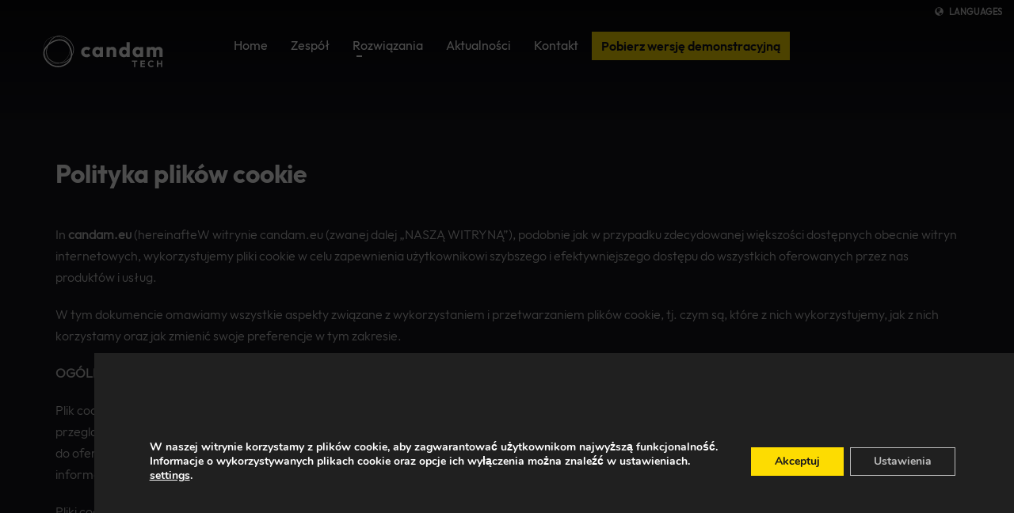

--- FILE ---
content_type: text/html; charset=UTF-8
request_url: https://candam.eu/pl/cookies-policy/
body_size: 33846
content:
<!DOCTYPE html>
<html lang="pl-PL">
<head>
<meta charset="UTF-8"/>
<meta name="twitter:widgets:csp" content="on"/>
<link rel="profile" href="http://gmpg.org/xfn/11"/>
<link rel="pingback" href="https://candam.eu/xmlrpc.php"/>

<meta name='robots' content='index, follow, max-image-preview:large, max-snippet:-1, max-video-preview:-1' />
<link rel="alternate" hreflang="en" href="https://candam.eu/cookies-policy/" />
<link rel="alternate" hreflang="es" href="https://candam.eu/es/politica-de-cookies/" />
<link rel="alternate" hreflang="pt-pt" href="https://candam.eu/pt-pt/politica-de-cookies/" />
<link rel="alternate" hreflang="pl" href="https://candam.eu/pl/cookies-policy/" />
<link rel="alternate" hreflang="ca" href="https://candam.eu/ca/politica-de-cookies/" />
<link rel="alternate" hreflang="x-default" href="https://candam.eu/cookies-policy/" />

	<!-- This site is optimized with the Yoast SEO plugin v26.0 - https://yoast.com/wordpress/plugins/seo/ -->
	<title>Polityka dotycząca plików cookie - Candam - Redefining the Future of Recycling</title>
	<link rel="canonical" href="https://candam.eu/pl/cookies-policy/" />
	<meta property="og:locale" content="pl_PL" />
	<meta property="og:type" content="article" />
	<meta property="og:title" content="Polityka dotycząca plików cookie - Candam - Redefining the Future of Recycling" />
	<meta property="og:url" content="https://candam.eu/pl/cookies-policy/" />
	<meta property="og:site_name" content="Candam - Redefining the Future of Recycling" />
	<meta property="article:modified_time" content="2025-08-20T07:53:12+00:00" />
	<meta name="twitter:card" content="summary_large_image" />
	<meta name="twitter:site" content="@CandamTech" />
	<script type="application/ld+json" class="yoast-schema-graph">{"@context":"https://schema.org","@graph":[{"@type":"WebPage","@id":"https://candam.eu/pl/cookies-policy/","url":"https://candam.eu/pl/cookies-policy/","name":"Polityka dotycząca plików cookie - Candam - Redefining the Future of Recycling","isPartOf":{"@id":"https://candam.eu/pl/#website"},"datePublished":"2022-10-19T08:14:50+00:00","dateModified":"2025-08-20T07:53:12+00:00","breadcrumb":{"@id":"https://candam.eu/pl/cookies-policy/#breadcrumb"},"inLanguage":"pl-PL","potentialAction":[{"@type":"ReadAction","target":["https://candam.eu/pl/cookies-policy/"]}]},{"@type":"BreadcrumbList","@id":"https://candam.eu/pl/cookies-policy/#breadcrumb","itemListElement":[{"@type":"ListItem","position":1,"name":"Home","item":"https://candam.eu/pl/"},{"@type":"ListItem","position":2,"name":"Polityka dotycząca plików cookie"}]},{"@type":"WebSite","@id":"https://candam.eu/pl/#website","url":"https://candam.eu/pl/","name":"Candam - Redefining the Future of Recycling","description":"Helping cities and businesses recycle smarter with AI-powered solutions","publisher":{"@id":"https://candam.eu/pl/#organization"},"potentialAction":[{"@type":"SearchAction","target":{"@type":"EntryPoint","urlTemplate":"https://candam.eu/pl/?s={search_term_string}"},"query-input":{"@type":"PropertyValueSpecification","valueRequired":true,"valueName":"search_term_string"}}],"inLanguage":"pl-PL"},{"@type":"Organization","@id":"https://candam.eu/pl/#organization","name":"Candam - Redefining the Future of Recycling","url":"https://candam.eu/pl/","logo":{"@type":"ImageObject","inLanguage":"pl-PL","@id":"https://candam.eu/pl/#/schema/logo/image/","url":"https://candam.eu/wp-content/uploads/2023/07/Logo_Candam-Tech_positivo.png","contentUrl":"https://candam.eu/wp-content/uploads/2023/07/Logo_Candam-Tech_positivo.png","width":3040,"height":950,"caption":"Candam - Redefining the Future of Recycling"},"image":{"@id":"https://candam.eu/pl/#/schema/logo/image/"},"sameAs":["https://x.com/CandamTech","https://www.linkedin.com/company/candam/","https://www.youtube.com/channel/UChZGMlgeWwIi7AZ-LgiZxcQ"]}]}</script>
	<!-- / Yoast SEO plugin. -->


<link rel='dns-prefetch' href='//fonts.googleapis.com' />
<link rel="alternate" type="application/rss+xml" title="Candam - Redefining the Future of Recycling &raquo; Kanał z wpisami" href="https://candam.eu/pl/feed/" />
<link rel="alternate" type="application/rss+xml" title="Candam - Redefining the Future of Recycling &raquo; Kanał z komentarzami" href="https://candam.eu/pl/comments/feed/" />
<link rel="alternate" title="oEmbed (JSON)" type="application/json+oembed" href="https://candam.eu/pl/wp-json/oembed/1.0/embed?url=https%3A%2F%2Fcandam.eu%2Fpl%2Fcookies-policy%2F" />
<link rel="alternate" title="oEmbed (XML)" type="text/xml+oembed" href="https://candam.eu/pl/wp-json/oembed/1.0/embed?url=https%3A%2F%2Fcandam.eu%2Fpl%2Fcookies-policy%2F&#038;format=xml" />
<style id='wp-img-auto-sizes-contain-inline-css' type='text/css'>
img:is([sizes=auto i],[sizes^="auto," i]){contain-intrinsic-size:3000px 1500px}
/*# sourceURL=wp-img-auto-sizes-contain-inline-css */
</style>
<link rel='stylesheet' id='zn_all_g_fonts-css' href='//fonts.googleapis.com/css?family=Roboto%3Aregular&#038;ver=6.9' type='text/css' media='all' />
<style id='wp-emoji-styles-inline-css' type='text/css'>

	img.wp-smiley, img.emoji {
		display: inline !important;
		border: none !important;
		box-shadow: none !important;
		height: 1em !important;
		width: 1em !important;
		margin: 0 0.07em !important;
		vertical-align: -0.1em !important;
		background: none !important;
		padding: 0 !important;
	}
/*# sourceURL=wp-emoji-styles-inline-css */
</style>
<link rel='stylesheet' id='wp-block-library-css' href='https://candam.eu/wp-includes/css/dist/block-library/style.min.css?ver=6.9' type='text/css' media='all' />
<style id='classic-theme-styles-inline-css' type='text/css'>
/*! This file is auto-generated */
.wp-block-button__link{color:#fff;background-color:#32373c;border-radius:9999px;box-shadow:none;text-decoration:none;padding:calc(.667em + 2px) calc(1.333em + 2px);font-size:1.125em}.wp-block-file__button{background:#32373c;color:#fff;text-decoration:none}
/*# sourceURL=/wp-includes/css/classic-themes.min.css */
</style>
<style id='global-styles-inline-css' type='text/css'>
:root{--wp--preset--aspect-ratio--square: 1;--wp--preset--aspect-ratio--4-3: 4/3;--wp--preset--aspect-ratio--3-4: 3/4;--wp--preset--aspect-ratio--3-2: 3/2;--wp--preset--aspect-ratio--2-3: 2/3;--wp--preset--aspect-ratio--16-9: 16/9;--wp--preset--aspect-ratio--9-16: 9/16;--wp--preset--color--black: #000000;--wp--preset--color--cyan-bluish-gray: #abb8c3;--wp--preset--color--white: #ffffff;--wp--preset--color--pale-pink: #f78da7;--wp--preset--color--vivid-red: #cf2e2e;--wp--preset--color--luminous-vivid-orange: #ff6900;--wp--preset--color--luminous-vivid-amber: #fcb900;--wp--preset--color--light-green-cyan: #7bdcb5;--wp--preset--color--vivid-green-cyan: #00d084;--wp--preset--color--pale-cyan-blue: #8ed1fc;--wp--preset--color--vivid-cyan-blue: #0693e3;--wp--preset--color--vivid-purple: #9b51e0;--wp--preset--gradient--vivid-cyan-blue-to-vivid-purple: linear-gradient(135deg,rgb(6,147,227) 0%,rgb(155,81,224) 100%);--wp--preset--gradient--light-green-cyan-to-vivid-green-cyan: linear-gradient(135deg,rgb(122,220,180) 0%,rgb(0,208,130) 100%);--wp--preset--gradient--luminous-vivid-amber-to-luminous-vivid-orange: linear-gradient(135deg,rgb(252,185,0) 0%,rgb(255,105,0) 100%);--wp--preset--gradient--luminous-vivid-orange-to-vivid-red: linear-gradient(135deg,rgb(255,105,0) 0%,rgb(207,46,46) 100%);--wp--preset--gradient--very-light-gray-to-cyan-bluish-gray: linear-gradient(135deg,rgb(238,238,238) 0%,rgb(169,184,195) 100%);--wp--preset--gradient--cool-to-warm-spectrum: linear-gradient(135deg,rgb(74,234,220) 0%,rgb(151,120,209) 20%,rgb(207,42,186) 40%,rgb(238,44,130) 60%,rgb(251,105,98) 80%,rgb(254,248,76) 100%);--wp--preset--gradient--blush-light-purple: linear-gradient(135deg,rgb(255,206,236) 0%,rgb(152,150,240) 100%);--wp--preset--gradient--blush-bordeaux: linear-gradient(135deg,rgb(254,205,165) 0%,rgb(254,45,45) 50%,rgb(107,0,62) 100%);--wp--preset--gradient--luminous-dusk: linear-gradient(135deg,rgb(255,203,112) 0%,rgb(199,81,192) 50%,rgb(65,88,208) 100%);--wp--preset--gradient--pale-ocean: linear-gradient(135deg,rgb(255,245,203) 0%,rgb(182,227,212) 50%,rgb(51,167,181) 100%);--wp--preset--gradient--electric-grass: linear-gradient(135deg,rgb(202,248,128) 0%,rgb(113,206,126) 100%);--wp--preset--gradient--midnight: linear-gradient(135deg,rgb(2,3,129) 0%,rgb(40,116,252) 100%);--wp--preset--font-size--small: 13px;--wp--preset--font-size--medium: 20px;--wp--preset--font-size--large: 36px;--wp--preset--font-size--x-large: 42px;--wp--preset--spacing--20: 0.44rem;--wp--preset--spacing--30: 0.67rem;--wp--preset--spacing--40: 1rem;--wp--preset--spacing--50: 1.5rem;--wp--preset--spacing--60: 2.25rem;--wp--preset--spacing--70: 3.38rem;--wp--preset--spacing--80: 5.06rem;--wp--preset--shadow--natural: 6px 6px 9px rgba(0, 0, 0, 0.2);--wp--preset--shadow--deep: 12px 12px 50px rgba(0, 0, 0, 0.4);--wp--preset--shadow--sharp: 6px 6px 0px rgba(0, 0, 0, 0.2);--wp--preset--shadow--outlined: 6px 6px 0px -3px rgb(255, 255, 255), 6px 6px rgb(0, 0, 0);--wp--preset--shadow--crisp: 6px 6px 0px rgb(0, 0, 0);}:where(.is-layout-flex){gap: 0.5em;}:where(.is-layout-grid){gap: 0.5em;}body .is-layout-flex{display: flex;}.is-layout-flex{flex-wrap: wrap;align-items: center;}.is-layout-flex > :is(*, div){margin: 0;}body .is-layout-grid{display: grid;}.is-layout-grid > :is(*, div){margin: 0;}:where(.wp-block-columns.is-layout-flex){gap: 2em;}:where(.wp-block-columns.is-layout-grid){gap: 2em;}:where(.wp-block-post-template.is-layout-flex){gap: 1.25em;}:where(.wp-block-post-template.is-layout-grid){gap: 1.25em;}.has-black-color{color: var(--wp--preset--color--black) !important;}.has-cyan-bluish-gray-color{color: var(--wp--preset--color--cyan-bluish-gray) !important;}.has-white-color{color: var(--wp--preset--color--white) !important;}.has-pale-pink-color{color: var(--wp--preset--color--pale-pink) !important;}.has-vivid-red-color{color: var(--wp--preset--color--vivid-red) !important;}.has-luminous-vivid-orange-color{color: var(--wp--preset--color--luminous-vivid-orange) !important;}.has-luminous-vivid-amber-color{color: var(--wp--preset--color--luminous-vivid-amber) !important;}.has-light-green-cyan-color{color: var(--wp--preset--color--light-green-cyan) !important;}.has-vivid-green-cyan-color{color: var(--wp--preset--color--vivid-green-cyan) !important;}.has-pale-cyan-blue-color{color: var(--wp--preset--color--pale-cyan-blue) !important;}.has-vivid-cyan-blue-color{color: var(--wp--preset--color--vivid-cyan-blue) !important;}.has-vivid-purple-color{color: var(--wp--preset--color--vivid-purple) !important;}.has-black-background-color{background-color: var(--wp--preset--color--black) !important;}.has-cyan-bluish-gray-background-color{background-color: var(--wp--preset--color--cyan-bluish-gray) !important;}.has-white-background-color{background-color: var(--wp--preset--color--white) !important;}.has-pale-pink-background-color{background-color: var(--wp--preset--color--pale-pink) !important;}.has-vivid-red-background-color{background-color: var(--wp--preset--color--vivid-red) !important;}.has-luminous-vivid-orange-background-color{background-color: var(--wp--preset--color--luminous-vivid-orange) !important;}.has-luminous-vivid-amber-background-color{background-color: var(--wp--preset--color--luminous-vivid-amber) !important;}.has-light-green-cyan-background-color{background-color: var(--wp--preset--color--light-green-cyan) !important;}.has-vivid-green-cyan-background-color{background-color: var(--wp--preset--color--vivid-green-cyan) !important;}.has-pale-cyan-blue-background-color{background-color: var(--wp--preset--color--pale-cyan-blue) !important;}.has-vivid-cyan-blue-background-color{background-color: var(--wp--preset--color--vivid-cyan-blue) !important;}.has-vivid-purple-background-color{background-color: var(--wp--preset--color--vivid-purple) !important;}.has-black-border-color{border-color: var(--wp--preset--color--black) !important;}.has-cyan-bluish-gray-border-color{border-color: var(--wp--preset--color--cyan-bluish-gray) !important;}.has-white-border-color{border-color: var(--wp--preset--color--white) !important;}.has-pale-pink-border-color{border-color: var(--wp--preset--color--pale-pink) !important;}.has-vivid-red-border-color{border-color: var(--wp--preset--color--vivid-red) !important;}.has-luminous-vivid-orange-border-color{border-color: var(--wp--preset--color--luminous-vivid-orange) !important;}.has-luminous-vivid-amber-border-color{border-color: var(--wp--preset--color--luminous-vivid-amber) !important;}.has-light-green-cyan-border-color{border-color: var(--wp--preset--color--light-green-cyan) !important;}.has-vivid-green-cyan-border-color{border-color: var(--wp--preset--color--vivid-green-cyan) !important;}.has-pale-cyan-blue-border-color{border-color: var(--wp--preset--color--pale-cyan-blue) !important;}.has-vivid-cyan-blue-border-color{border-color: var(--wp--preset--color--vivid-cyan-blue) !important;}.has-vivid-purple-border-color{border-color: var(--wp--preset--color--vivid-purple) !important;}.has-vivid-cyan-blue-to-vivid-purple-gradient-background{background: var(--wp--preset--gradient--vivid-cyan-blue-to-vivid-purple) !important;}.has-light-green-cyan-to-vivid-green-cyan-gradient-background{background: var(--wp--preset--gradient--light-green-cyan-to-vivid-green-cyan) !important;}.has-luminous-vivid-amber-to-luminous-vivid-orange-gradient-background{background: var(--wp--preset--gradient--luminous-vivid-amber-to-luminous-vivid-orange) !important;}.has-luminous-vivid-orange-to-vivid-red-gradient-background{background: var(--wp--preset--gradient--luminous-vivid-orange-to-vivid-red) !important;}.has-very-light-gray-to-cyan-bluish-gray-gradient-background{background: var(--wp--preset--gradient--very-light-gray-to-cyan-bluish-gray) !important;}.has-cool-to-warm-spectrum-gradient-background{background: var(--wp--preset--gradient--cool-to-warm-spectrum) !important;}.has-blush-light-purple-gradient-background{background: var(--wp--preset--gradient--blush-light-purple) !important;}.has-blush-bordeaux-gradient-background{background: var(--wp--preset--gradient--blush-bordeaux) !important;}.has-luminous-dusk-gradient-background{background: var(--wp--preset--gradient--luminous-dusk) !important;}.has-pale-ocean-gradient-background{background: var(--wp--preset--gradient--pale-ocean) !important;}.has-electric-grass-gradient-background{background: var(--wp--preset--gradient--electric-grass) !important;}.has-midnight-gradient-background{background: var(--wp--preset--gradient--midnight) !important;}.has-small-font-size{font-size: var(--wp--preset--font-size--small) !important;}.has-medium-font-size{font-size: var(--wp--preset--font-size--medium) !important;}.has-large-font-size{font-size: var(--wp--preset--font-size--large) !important;}.has-x-large-font-size{font-size: var(--wp--preset--font-size--x-large) !important;}
:where(.wp-block-post-template.is-layout-flex){gap: 1.25em;}:where(.wp-block-post-template.is-layout-grid){gap: 1.25em;}
:where(.wp-block-term-template.is-layout-flex){gap: 1.25em;}:where(.wp-block-term-template.is-layout-grid){gap: 1.25em;}
:where(.wp-block-columns.is-layout-flex){gap: 2em;}:where(.wp-block-columns.is-layout-grid){gap: 2em;}
:root :where(.wp-block-pullquote){font-size: 1.5em;line-height: 1.6;}
/*# sourceURL=global-styles-inline-css */
</style>
<link rel='stylesheet' id='contact-form-7-css' href='https://candam.eu/wp-content/plugins/contact-form-7/includes/css/styles.css?ver=6.1.2' type='text/css' media='all' />
<link rel='stylesheet' id='dashicons-css' href='https://candam.eu/wp-includes/css/dashicons.min.css?ver=6.9' type='text/css' media='all' />
<link rel='stylesheet' id='rmp-menu-styles-css' href='https://candam.eu/wp-content/uploads/rmp-menu/css/rmp-menu.css?ver=10.57.02' type='text/css' media='all' />
<link rel='stylesheet' id='wpml-legacy-horizontal-list-0-css' href='https://candam.eu/wp-content/plugins/sitepress-multilingual-cms/templates/language-switchers/legacy-list-horizontal/style.min.css?ver=1' type='text/css' media='all' />
<link rel='stylesheet' id='wpml-menu-item-0-css' href='https://candam.eu/wp-content/plugins/sitepress-multilingual-cms/templates/language-switchers/menu-item/style.min.css?ver=1' type='text/css' media='all' />
<link rel='stylesheet' id='kallyas-styles-css' href='https://candam.eu/wp-content/themes/kallyas%204.18.1/style.css?ver=4.22.0' type='text/css' media='all' />
<link rel='stylesheet' id='th-bootstrap-styles-css' href='https://candam.eu/wp-content/themes/kallyas%204.18.1/css/bootstrap.min.css?ver=4.22.0' type='text/css' media='all' />
<link rel='stylesheet' id='th-theme-template-styles-css' href='https://candam.eu/wp-content/themes/kallyas%204.18.1/css/template.min.css?ver=4.22.0' type='text/css' media='all' />
<link rel='stylesheet' id='zion-frontend-css' href='https://candam.eu/wp-content/themes/kallyas%204.18.1/framework/zion-builder/assets/css/znb_frontend.css?ver=1.2.1' type='text/css' media='all' />
<link rel='stylesheet' id='2499-layout.css-css' href='https://candam.eu/wp-content/uploads/zion-builder/cache/2499-layout.css?ver=50f18ef6360252ed284996b66eee79f0' type='text/css' media='all' />
<link rel='stylesheet' id='th-theme-print-stylesheet-css' href='https://candam.eu/wp-content/themes/kallyas%204.18.1/css/print.css?ver=4.22.0' type='text/css' media='print' />
<link rel='stylesheet' id='th-theme-options-styles-css' href='//candam.eu/wp-content/uploads/zn_dynamic.css?ver=1769110549' type='text/css' media='all' />
<link rel='stylesheet' id='moove_gdpr_frontend-css' href='https://candam.eu/wp-content/plugins/gdpr-cookie-compliance/dist/styles/gdpr-main.css?ver=5.0.9' type='text/css' media='all' />
<style id='moove_gdpr_frontend-inline-css' type='text/css'>
#moove_gdpr_cookie_modal,#moove_gdpr_cookie_info_bar,.gdpr_cookie_settings_shortcode_content{font-family:&#039;Nunito&#039;,sans-serif}#moove_gdpr_save_popup_settings_button{background-color:#373737;color:#fff}#moove_gdpr_save_popup_settings_button:hover{background-color:#000}#moove_gdpr_cookie_info_bar .moove-gdpr-info-bar-container .moove-gdpr-info-bar-content a.mgbutton,#moove_gdpr_cookie_info_bar .moove-gdpr-info-bar-container .moove-gdpr-info-bar-content button.mgbutton{background-color:#fddc01}#moove_gdpr_cookie_modal .moove-gdpr-modal-content .moove-gdpr-modal-footer-content .moove-gdpr-button-holder a.mgbutton,#moove_gdpr_cookie_modal .moove-gdpr-modal-content .moove-gdpr-modal-footer-content .moove-gdpr-button-holder button.mgbutton,.gdpr_cookie_settings_shortcode_content .gdpr-shr-button.button-green{background-color:#fddc01;border-color:#fddc01}#moove_gdpr_cookie_modal .moove-gdpr-modal-content .moove-gdpr-modal-footer-content .moove-gdpr-button-holder a.mgbutton:hover,#moove_gdpr_cookie_modal .moove-gdpr-modal-content .moove-gdpr-modal-footer-content .moove-gdpr-button-holder button.mgbutton:hover,.gdpr_cookie_settings_shortcode_content .gdpr-shr-button.button-green:hover{background-color:#fff;color:#fddc01}#moove_gdpr_cookie_modal .moove-gdpr-modal-content .moove-gdpr-modal-close i,#moove_gdpr_cookie_modal .moove-gdpr-modal-content .moove-gdpr-modal-close span.gdpr-icon{background-color:#fddc01;border:1px solid #fddc01}#moove_gdpr_cookie_info_bar span.moove-gdpr-infobar-allow-all.focus-g,#moove_gdpr_cookie_info_bar span.moove-gdpr-infobar-allow-all:focus,#moove_gdpr_cookie_info_bar button.moove-gdpr-infobar-allow-all.focus-g,#moove_gdpr_cookie_info_bar button.moove-gdpr-infobar-allow-all:focus,#moove_gdpr_cookie_info_bar span.moove-gdpr-infobar-reject-btn.focus-g,#moove_gdpr_cookie_info_bar span.moove-gdpr-infobar-reject-btn:focus,#moove_gdpr_cookie_info_bar button.moove-gdpr-infobar-reject-btn.focus-g,#moove_gdpr_cookie_info_bar button.moove-gdpr-infobar-reject-btn:focus,#moove_gdpr_cookie_info_bar span.change-settings-button.focus-g,#moove_gdpr_cookie_info_bar span.change-settings-button:focus,#moove_gdpr_cookie_info_bar button.change-settings-button.focus-g,#moove_gdpr_cookie_info_bar button.change-settings-button:focus{-webkit-box-shadow:0 0 1px 3px #fddc01;-moz-box-shadow:0 0 1px 3px #fddc01;box-shadow:0 0 1px 3px #fddc01}#moove_gdpr_cookie_modal .moove-gdpr-modal-content .moove-gdpr-modal-close i:hover,#moove_gdpr_cookie_modal .moove-gdpr-modal-content .moove-gdpr-modal-close span.gdpr-icon:hover,#moove_gdpr_cookie_info_bar span[data-href]>u.change-settings-button{color:#fddc01}#moove_gdpr_cookie_modal .moove-gdpr-modal-content .moove-gdpr-modal-left-content #moove-gdpr-menu li.menu-item-selected a span.gdpr-icon,#moove_gdpr_cookie_modal .moove-gdpr-modal-content .moove-gdpr-modal-left-content #moove-gdpr-menu li.menu-item-selected button span.gdpr-icon{color:inherit}#moove_gdpr_cookie_modal .moove-gdpr-modal-content .moove-gdpr-modal-left-content #moove-gdpr-menu li a span.gdpr-icon,#moove_gdpr_cookie_modal .moove-gdpr-modal-content .moove-gdpr-modal-left-content #moove-gdpr-menu li button span.gdpr-icon{color:inherit}#moove_gdpr_cookie_modal .gdpr-acc-link{line-height:0;font-size:0;color:transparent;position:absolute}#moove_gdpr_cookie_modal .moove-gdpr-modal-content .moove-gdpr-modal-close:hover i,#moove_gdpr_cookie_modal .moove-gdpr-modal-content .moove-gdpr-modal-left-content #moove-gdpr-menu li a,#moove_gdpr_cookie_modal .moove-gdpr-modal-content .moove-gdpr-modal-left-content #moove-gdpr-menu li button,#moove_gdpr_cookie_modal .moove-gdpr-modal-content .moove-gdpr-modal-left-content #moove-gdpr-menu li button i,#moove_gdpr_cookie_modal .moove-gdpr-modal-content .moove-gdpr-modal-left-content #moove-gdpr-menu li a i,#moove_gdpr_cookie_modal .moove-gdpr-modal-content .moove-gdpr-tab-main .moove-gdpr-tab-main-content a:hover,#moove_gdpr_cookie_info_bar.moove-gdpr-dark-scheme .moove-gdpr-info-bar-container .moove-gdpr-info-bar-content a.mgbutton:hover,#moove_gdpr_cookie_info_bar.moove-gdpr-dark-scheme .moove-gdpr-info-bar-container .moove-gdpr-info-bar-content button.mgbutton:hover,#moove_gdpr_cookie_info_bar.moove-gdpr-dark-scheme .moove-gdpr-info-bar-container .moove-gdpr-info-bar-content a:hover,#moove_gdpr_cookie_info_bar.moove-gdpr-dark-scheme .moove-gdpr-info-bar-container .moove-gdpr-info-bar-content button:hover,#moove_gdpr_cookie_info_bar.moove-gdpr-dark-scheme .moove-gdpr-info-bar-container .moove-gdpr-info-bar-content span.change-settings-button:hover,#moove_gdpr_cookie_info_bar.moove-gdpr-dark-scheme .moove-gdpr-info-bar-container .moove-gdpr-info-bar-content button.change-settings-button:hover,#moove_gdpr_cookie_info_bar.moove-gdpr-dark-scheme .moove-gdpr-info-bar-container .moove-gdpr-info-bar-content u.change-settings-button:hover,#moove_gdpr_cookie_info_bar span[data-href]>u.change-settings-button,#moove_gdpr_cookie_info_bar.moove-gdpr-dark-scheme .moove-gdpr-info-bar-container .moove-gdpr-info-bar-content a.mgbutton.focus-g,#moove_gdpr_cookie_info_bar.moove-gdpr-dark-scheme .moove-gdpr-info-bar-container .moove-gdpr-info-bar-content button.mgbutton.focus-g,#moove_gdpr_cookie_info_bar.moove-gdpr-dark-scheme .moove-gdpr-info-bar-container .moove-gdpr-info-bar-content a.focus-g,#moove_gdpr_cookie_info_bar.moove-gdpr-dark-scheme .moove-gdpr-info-bar-container .moove-gdpr-info-bar-content button.focus-g,#moove_gdpr_cookie_info_bar.moove-gdpr-dark-scheme .moove-gdpr-info-bar-container .moove-gdpr-info-bar-content a.mgbutton:focus,#moove_gdpr_cookie_info_bar.moove-gdpr-dark-scheme .moove-gdpr-info-bar-container .moove-gdpr-info-bar-content button.mgbutton:focus,#moove_gdpr_cookie_info_bar.moove-gdpr-dark-scheme .moove-gdpr-info-bar-container .moove-gdpr-info-bar-content a:focus,#moove_gdpr_cookie_info_bar.moove-gdpr-dark-scheme .moove-gdpr-info-bar-container .moove-gdpr-info-bar-content button:focus,#moove_gdpr_cookie_info_bar.moove-gdpr-dark-scheme .moove-gdpr-info-bar-container .moove-gdpr-info-bar-content span.change-settings-button.focus-g,span.change-settings-button:focus,button.change-settings-button.focus-g,button.change-settings-button:focus,#moove_gdpr_cookie_info_bar.moove-gdpr-dark-scheme .moove-gdpr-info-bar-container .moove-gdpr-info-bar-content u.change-settings-button.focus-g,#moove_gdpr_cookie_info_bar.moove-gdpr-dark-scheme .moove-gdpr-info-bar-container .moove-gdpr-info-bar-content u.change-settings-button:focus{color:#fddc01}#moove_gdpr_cookie_modal .moove-gdpr-branding.focus-g span,#moove_gdpr_cookie_modal .moove-gdpr-modal-content .moove-gdpr-tab-main a.focus-g,#moove_gdpr_cookie_modal .moove-gdpr-modal-content .moove-gdpr-tab-main .gdpr-cd-details-toggle.focus-g{color:#fddc01}#moove_gdpr_cookie_modal.gdpr_lightbox-hide{display:none}#moove_gdpr_cookie_info_bar .moove-gdpr-info-bar-container .moove-gdpr-info-bar-content a.mgbutton,#moove_gdpr_cookie_info_bar .moove-gdpr-info-bar-container .moove-gdpr-info-bar-content button.mgbutton,#moove_gdpr_cookie_modal .moove-gdpr-modal-content .moove-gdpr-modal-footer-content .moove-gdpr-button-holder a.mgbutton,#moove_gdpr_cookie_modal .moove-gdpr-modal-content .moove-gdpr-modal-footer-content .moove-gdpr-button-holder button.mgbutton,.gdpr-shr-button,#moove_gdpr_cookie_info_bar .moove-gdpr-infobar-close-btn{border-radius:0}
/*# sourceURL=moove_gdpr_frontend-inline-css */
</style>
<script type="text/javascript" id="wpml-cookie-js-extra">
/* <![CDATA[ */
var wpml_cookies = {"wp-wpml_current_language":{"value":"pl","expires":1,"path":"/"}};
var wpml_cookies = {"wp-wpml_current_language":{"value":"pl","expires":1,"path":"/"}};
//# sourceURL=wpml-cookie-js-extra
/* ]]> */
</script>
<script type="text/javascript" src="https://candam.eu/wp-content/plugins/sitepress-multilingual-cms/res/js/cookies/language-cookie.js?ver=482900" id="wpml-cookie-js" defer="defer" data-wp-strategy="defer"></script>
<script type="text/javascript" src="https://candam.eu/wp-includes/js/jquery/jquery.min.js?ver=3.7.1" id="jquery-core-js"></script>
<script type="text/javascript" src="https://candam.eu/wp-includes/js/jquery/jquery-migrate.min.js?ver=3.4.1" id="jquery-migrate-js"></script>
<link rel="https://api.w.org/" href="https://candam.eu/pl/wp-json/" /><link rel="alternate" title="JSON" type="application/json" href="https://candam.eu/pl/wp-json/wp/v2/pages/2499" /><link rel="EditURI" type="application/rsd+xml" title="RSD" href="https://candam.eu/xmlrpc.php?rsd" />
<meta name="generator" content="WordPress 6.9" />
<link rel='shortlink' href='https://candam.eu/pl/?p=2499' />
<meta name="generator" content="WPML ver:4.8.2 stt:8,1,4,40,41,2;" />
		<meta name="theme-color"
				content="#fddc01">
				<meta name="viewport" content="width=device-width, initial-scale=1, maximum-scale=1"/>
		
		<!--[if lte IE 8]>
		<script type="text/javascript">
			var $buoop = {
				vs: {i: 10, f: 25, o: 12.1, s: 7, n: 9}
			};

			$buoop.ol = window.onload;

			window.onload = function () {
				try {
					if ($buoop.ol) {
						$buoop.ol()
					}
				}
				catch (e) {
				}

				var e = document.createElement("script");
				e.setAttribute("type", "text/javascript");
				e.setAttribute("src", "https://browser-update.org/update.js");
				document.body.appendChild(e);
			};
		</script>
		<![endif]-->

		<!-- for IE6-8 support of HTML5 elements -->
		<!--[if lt IE 9]>
		<script src="//html5shim.googlecode.com/svn/trunk/html5.js"></script>
		<![endif]-->
		
	<!-- Fallback for animating in viewport -->
	<noscript>
		<style type="text/css" media="screen">
			.zn-animateInViewport {visibility: visible;}
		</style>
	</noscript>
	<meta name="generator" content="Elementor 3.34.2; features: e_font_icon_svg, additional_custom_breakpoints; settings: css_print_method-external, google_font-enabled, font_display-swap">
			<style>
				.e-con.e-parent:nth-of-type(n+4):not(.e-lazyloaded):not(.e-no-lazyload),
				.e-con.e-parent:nth-of-type(n+4):not(.e-lazyloaded):not(.e-no-lazyload) * {
					background-image: none !important;
				}
				@media screen and (max-height: 1024px) {
					.e-con.e-parent:nth-of-type(n+3):not(.e-lazyloaded):not(.e-no-lazyload),
					.e-con.e-parent:nth-of-type(n+3):not(.e-lazyloaded):not(.e-no-lazyload) * {
						background-image: none !important;
					}
				}
				@media screen and (max-height: 640px) {
					.e-con.e-parent:nth-of-type(n+2):not(.e-lazyloaded):not(.e-no-lazyload),
					.e-con.e-parent:nth-of-type(n+2):not(.e-lazyloaded):not(.e-no-lazyload) * {
						background-image: none !important;
					}
				}
			</style>
			<link rel="icon" href="https://candam.eu/wp-content/uploads/2025/02/Candam_site_icon_border-150x150.png" sizes="32x32" />
<link rel="icon" href="https://candam.eu/wp-content/uploads/2025/02/Candam_site_icon_border-300x300.png" sizes="192x192" />
<link rel="apple-touch-icon" href="https://candam.eu/wp-content/uploads/2025/02/Candam_site_icon_border-187x187.png" />
<meta name="msapplication-TileImage" content="https://candam.eu/wp-content/uploads/2025/02/Candam_site_icon_border-300x300.png" />
		<style type="text/css" id="wp-custom-css">
			.timeline-bar--right .timeline-box-date {
  font-size: 20px;
}
.timeline-box-date {
  font-size: 20px;
}
.timeline-edge {
  display: none;
}

/*
.wpml-ls-item-en {
  display: none;
}*/


/* =========================================================
   HUBSPOT FORM + CARD — ESTILO FIGMA (scope: .ct-hs-form)
   Pegar al FINAL del CSS adicional
   ========================================================= */

/* ---------- CARD BLANCA (si usas clase hs-card en el contenedor) ---------- */
.hs-card{
  background:#fff !important;
  border-radius:48px !important;
  padding:56px 56px 44px !important;
  box-shadow:none !important;
}

@media (max-width: 767px){
  .hs-card{
    border-radius:28px !important;
    padding:28px !important;
  }
}

/* ---------- Tipografía base dentro del form ---------- */
.ct-hs-form .hs-form,
.ct-hs-form .hs-form *{
  font-family:'Outfit', sans-serif !important;
}

/* ---------- Título + párrafo dentro del form (si los tienes dentro) ---------- */
.ct-hs-form .hs-form h1,
.ct-hs-form .hs-form h2,
.ct-hs-form .hs-form h3{
  font-weight:800 !important;
  letter-spacing:0 !important;
  color:#000 !important;
  margin:0 0 14px 0 !important;
  font-size:44px !important;
  line-height:52px !important;
}

.ct-hs-form .hs-form p{
  font-weight:400 !important;
  font-size:18px !important;
  line-height:28px !important;
  color:#000 !important;
  margin:0 0 44px 0 !important;
}

@media (max-width: 767px){
  .ct-hs-form .hs-form h1,
  .ct-hs-form .hs-form h2,
  .ct-hs-form .hs-form h3{
    font-size:28px !important;
    line-height:34px !important;
  }
  .ct-hs-form .hs-form p{
    font-size:16px !important;
    line-height:24px !important;
    margin-bottom:28px !important;
  }
}

/* ---------- Links (Privacy Policy): negro normal, amarillo hover ---------- */
.ct-hs-form .hs-form a{
  color:#000 !important;
  text-decoration:underline !important;
  text-underline-offset:2px;
}
.ct-hs-form .hs-form a:hover{
  color:#FFD400 !important;
}


/* Quita márgenes que meten wrappers de HubSpot */
.ct-hs-form .hs-form .hs-form-field,
.ct-hs-form .hs-form .input{
  margin:0 !important;
}

/* Checkbox y submit a ancho completo */
.ct-hs-form .hs-form .hs-form-booleancheckbox,
.ct-hs-form .hs-form .hs-form-checkbox,
.ct-hs-form .hs-form .hs_submit{
  grid-column:1 / -1 !important;
}

/* (Opcional) Si quieres que ALGÚN campo sea full-width, descomenta y ajusta el nombre:
.ct-hs-form .hs-form .hs_email { grid-column: 1 / -1 !important; }
*/

/* ---------- Labels + asterisco ---------- */
.ct-hs-form .hs-form label{
  display:block !important;
  font-weight:700 !important;
  font-size:18px !important;
  line-height:24px !important;
  color:#000 !important;
  margin:0 0 10px 0 !important;
}

.ct-hs-form .hs-form .hs-form-required{
  color:#E00000 !important;
  margin-left:6px !important;
}

/* ---------- Inputs (Figma) ---------- */
.ct-hs-form .hs-form input[type="text"],
.ct-hs-form .hs-form input[type="email"],
.ct-hs-form .hs-form input[type="tel"],
.ct-hs-form .hs-form select,
.ct-hs-form .hs-form textarea{
  width:100% !important;
  box-sizing:border-box !important;
  height:56px !important;
  padding:14px 16px !important;
  border-radius:14px !important;
  border:2px solid rgba(0,0,0,0.18) !important;
  background:#fff !important;
  color:#000 !important;
  font-size:18px !important;
  line-height:24px !important;
  outline:none !important;
}

.ct-hs-form .hs-form input:focus,
.ct-hs-form .hs-form select:focus,
.ct-hs-form .hs-form textarea:focus{
  border-color:rgba(0,0,0,0.55) !important;
  outline:none !important;
}

/* ---------- Errores (no afectan layout) ---------- */
.ct-hs-form .hs-form .hs-error-msgs,
.ct-hs-form .hs-form .hs-error-msg{
  margin:8px 0 0 0 !important;
  padding:0 !important;
  list-style:none !important;
  font-size:14px !important;
  line-height:20px !important;
  color:#D40000 !important;
}

/* ---------- Checkbox privacy: sin bullets, alineado ---------- */
.ct-hs-form .hs-form .inputs-list,
.ct-hs-form .hs-form .inputs-list li{
  list-style:none !important;
  margin:0 !important;
  padding:0 !important;
}

.ct-hs-form .hs-form .hs-form-booleancheckbox label,
.ct-hs-form .hs-form .hs-form-checkbox label{
  display:flex !important;
  align-items:center !important;
  gap:12px !important;
  margin:0 !important;
}

.ct-hs-form .hs-form input[type="checkbox"]{
  width:18px !important;
  height:18px !important;
  margin:0 !important;
}

.ct-hs-form .hs-form .hs-form-booleancheckbox .hs-form-required,
.ct-hs-form .hs-form .hs-form-checkbox .hs-form-required{
  display:inline !important;
  position:static !important;
  margin-left:6px !important;
}

/* ---------- BOTÓN FULL WIDTH (FIX HubSpot wrappers) ---------- */
.ct-hs-form .hs_submit,
.ct-hs-form .hs_submit .actions,
.ct-hs-form .hs_submit .actions input,
.ct-hs-form .hs_submit .actions .hs-button{
  width:100% !important;
  max-width:100% !important;
  display:block !important;
}

.ct-hs-form .hs_submit .actions input,
.ct-hs-form .hs_submit .actions .hs-button{
  padding:20px 22px !important;
  border-radius:16px !important;
  background:#FFD400 !important;
  color:#000 !important;
  font-weight:800 !important;
  font-size:28px !important;
  line-height:32px !important;
  border:none !important;
  cursor:pointer !important;
}

.ct-hs-form .hs_submit .actions input:hover{
  filter:brightness(0.95) !important;
}

/* ---------- MOBILE: 1 columna + tamaños más contenidos ---------- */
@media (max-width: 767px){
  .ct-hs-form .hs-form{
    grid-template-columns:1fr !important;
    column-gap:0 !important;
    row-gap:18px !important;
  }

  .ct-hs-form .hs-form input[type="text"],
  .ct-hs-form .hs-form input[type="email"],
  .ct-hs-form .hs-form input[type="tel"],
  .ct-hs-form .hs-form select,
  .ct-hs-form .hs-form textarea{
    height:50px !important;
    font-size:16px !important;
  }

  .ct-hs-form .hs-form label{
    font-size:16px !important;
    line-height:24px !important;
  }

  .ct-hs-form .hs_submit .actions input{
    font-size:20px !important;
    line-height:24px !important;
    padding:16px 18px !important;
  }
}

/* ===== FIX: el wrapper .actions está encogiendo el botón ===== */

.ct-hs-form .hs-form div.hs_submit,
.ct-hs-form .hs-form div.hs_submit div.actions{
  display: block !important;
  width: 100% !important;
  max-width: 100% !important;
  min-width: 100% !important;
}

/* El botón dentro */
.ct-hs-form .hs-form div.hs_submit div.actions > input[type="submit"],
.ct-hs-form .hs-form div.hs_submit div.actions > input.hs-button{
  display: block !important;
  width: 100% !important;
  max-width: 100% !important;
  min-width: 100% !important;
  box-sizing: border-box !important;
}

.ct-hs-form .hs-form .hs_submit *{
  max-width: none !important;
}
		</style>
		</head>
	<!-- Google Tag Manager -->
<script>(function(w,d,s,l,i){w[l]=w[l]||[];w[l].push({'gtm.start':
new Date().getTime(),event:'gtm.js'});var f=d.getElementsByTagName(s)[0],
j=d.createElement(s),dl=l!='dataLayer'?'&l='+l:'';j.async=true;j.src=
'https://www.googletagmanager.com/gtm.js?id='+i+dl;f.parentNode.insertBefore(j,f);
})(window,document,'script','dataLayer','GTM-MD5H3T4B');</script>
<!-- End Google Tag Manager -->


<body  class="wp-singular page-template-default page page-id-2499 wp-theme-kallyas4181 res1170 kl-sticky-header kl-skin--dark elementor-default elementor-kit-5163" itemscope="itemscope" itemtype="https://schema.org/WebPage" >
	<!-- Google Tag Manager (noscript) -->
<noscript><iframe src="https://www.googletagmanager.com/ns.html?id=GTM-MD5H3T4B"
height="0" width="0" style="display:none;visibility:hidden"></iframe></noscript>
<!-- End Google Tag Manager (noscript) -->

<div class="login_register_stuff"></div><!-- end login register stuff -->		<div id="fb-root"></div>
		<script>(function (d, s, id) {
			var js, fjs = d.getElementsByTagName(s)[0];
			if (d.getElementById(id)) {return;}
			js = d.createElement(s); js.id = id;
			js.src = "https://connect.facebook.net/en_US/sdk.js#xfbml=1&version=v3.0";
			fjs.parentNode.insertBefore(js, fjs);
		}(document, 'script', 'facebook-jssdk'));</script>
		

<div id="page_wrapper">

<div class="znpb-header-smart-area" ><div class="zn_custom_html eluid2c6d681a " ><script type="text/javascript">
function pfItem(itemNumber) {
    //cierre de los posibles box abiertos
    var item = document.querySelectorAll('.pf-item-contain');
    for (var i = 0; i < item.length; i++) {
        item[i].classList.remove('pf-open');
    }
    //cierre del menu
    let container = document.querySelector('.rmp-container');
    if (container && container.classList.contains('rmp-menu-open')) {
        container.classList.remove('rmp-menu-open');
    }
    
    let trigger = document.querySelector('.rmp_menu_trigger');
    if (trigger && trigger.classList.contains('is-active')) {
        trigger.classList.remove('is-active');
    }
    //apertura del box
    var item = document.querySelectorAll('.pf-item-' + itemNumber + '-contain');
    for (var i = 0; i < item.length; i++) {
        item[i].classList.add('pf-open');
    }
  }
//close
function pfItemclose() {
//cierre de todo los box abiertos
    var item = document.querySelectorAll('.pf-item-contain');
    for (var i = 0; i < item.length; i++) {
        item[i].classList.remove('pf-open');
    }
}
//cierre click overlay
function onLoad() {
    var item = document.querySelectorAll('.pf-item-contain .zn-bgSource');
    for (var i = 0; i < item.length; i++) {
        item[i].addEventListener("click", pfItemclose);
    }
}
//cuando cargue la pagina
window.addEventListener('load', onLoad);
</script></div></div><header id="header" class="site-header  style7 header--sticky header--not-sticked    headerstyle-xs--image_color  sticky-resize headerstyle--default site-header--absolute nav-th--dark sheader-sh--light"   role="banner" itemscope="itemscope" itemtype="https://schema.org/WPHeader" >
	<div class="kl-header-bg "></div>	<div class="site-header-wrapper sticky-top-area">

		<div class="site-header-top-wrapper topbar-style--default  sh--light">

			<div class="siteheader-container container">

				

	
	<div class="fxb-row site-header-row site-header-top ">

		<div class='fxb-col fxb fxb-start-x fxb-center-y fxb-basis-auto site-header-col-left site-header-top-left'>
								</div>

		<div class='fxb-col fxb fxb-end-x fxb-center-y fxb-basis-auto site-header-col-right site-header-top-right'>
						<ul class="sh-component topnav navLeft topnav--lang topnav-no-sc topnav-no-hdnav toplang--def"><li class="languages drop topnav-drop topnav-li"><a href="#" class="topnav-item"><i class="glyphicon glyphicon-globe kl-icon-white xs-icon"></i> <span class="hidden-xs">LANGUAGES</span></a><div class="pPanel topnav-drop-panel u-trans-all-2s"><ul class="inner topnav-drop-panel-inner"><li class="toplang-item "><a href="https://candam.eu/cookies-policy/" class="toplang-anchor"><img src="https://candam.eu/wp-content/plugins/sitepress-multilingual-cms/res/flags/en.png" alt="English" class="toplang-flag" /> English </a></li><li class="toplang-item "><a href="https://candam.eu/es/politica-de-cookies/" class="toplang-anchor"><img src="https://candam.eu/wp-content/plugins/sitepress-multilingual-cms/res/flags/es.png" alt="Español" class="toplang-flag" /> Español </a></li><li class="toplang-item "><a href="https://candam.eu/pt-pt/politica-de-cookies/" class="toplang-anchor"><img src="https://candam.eu/wp-content/plugins/sitepress-multilingual-cms/res/flags/pt-pt.png" alt="Português" class="toplang-flag" /> Português </a></li><li class="toplang-item "><a href="https://candam.eu/pl/cookies-policy/" class="toplang-anchor"><img src="https://candam.eu/wp-content/plugins/sitepress-multilingual-cms/res/flags/pl.png" alt="Polski" class="toplang-flag" /> Polski </a></li><li class="toplang-item "><a href="https://candam.eu/ca/politica-de-cookies/" class="toplang-anchor"><img src="https://candam.eu/wp-content/plugins/sitepress-multilingual-cms/res/flags/ca.png" alt="Català" class="toplang-flag" /> Català </a></li><li class="toplang-item "><a href="https://candam.eu/fr/" class="toplang-anchor"><img src="https://candam.eu/wp-content/plugins/sitepress-multilingual-cms/res/flags/fr.png" alt="Français" class="toplang-flag" /> Français </a></li></ul></div></li></ul>		</div>

	</div><!-- /.site-header-top -->

	<div class="separator site-header-separator "></div>

			</div>
		</div><!-- /.site-header-top-wrapper -->

		<div class="kl-top-header site-header-main-wrapper clearfix   header-no-bottom  sh--light">

			<div class="container siteheader-container ">

				<div class='fxb-col fxb-basis-auto'>

					

<div class="fxb-row site-header-row site-header-main ">

	<div class='fxb-col fxb fxb-start-x fxb-center-y fxb-basis-auto fxb-grow-0 fxb-sm-full site-header-col-left site-header-main-left'>
				<div id="logo-container" class="logo-container   logosize--contain zn-original-logo">
			<!-- Logo -->
			<h3 class='site-logo logo ' id='logo'><a href='https://candam.eu/pl/' class='site-logo-anch'><img class="logo-img site-logo-img" src="https://candam.eu/wp-content/uploads/2023/01/Logo_Candam-Tech_negativo.svg"  alt="Candam - Redefining the Future of Recycling" title="Helping cities and businesses recycle smarter with AI-powered solutions"  /></a></h3>			<!-- InfoCard -->
					</div>

		<div class="separator site-header-separator visible-xs"></div>	</div>

	<div class='fxb-col fxb fxb-center-x fxb-center-y fxb-basis-auto fxb-sm-half site-header-col-center site-header-main-center'>
				<div class="sh-component main-menu-wrapper" role="navigation" itemscope="itemscope" itemtype="https://schema.org/SiteNavigationElement" >

					<div class="zn-res-menuwrapper">
			<a href="#" class="zn-res-trigger zn-menuBurger zn-menuBurger--3--s zn-menuBurger--anim1 " id="zn-res-trigger">
				<span></span>
				<span></span>
				<span></span>
			</a>
		</div><!-- end responsive menu -->
		<div id="main-menu" class="main-nav mainnav--sidepanel mainnav--active-uline mainnav--pointer-dash nav-mm--dark zn_mega_wrapper "><ul id="menu-main-menu-pl" class="main-menu main-menu-nav zn_mega_menu "><li id="menu-item-2560" class="main-menu-item menu-item menu-item-type-post_type menu-item-object-page menu-item-home menu-item-2560  main-menu-item-top  menu-item-even menu-item-depth-0"><a href="https://candam.eu/pl/" class=" main-menu-link main-menu-link-top"><span>Home</span></a></li>
<li id="menu-item-2575" class="main-menu-item menu-item menu-item-type-post_type menu-item-object-page menu-item-2575  main-menu-item-top  menu-item-even menu-item-depth-0"><a href="https://candam.eu/pl/about-us/" class=" main-menu-link main-menu-link-top"><span>Zespół</span></a></li>
<li id="menu-item-2555" class="main-menu-item menu-item menu-item-type-custom menu-item-object-custom menu-item-2555 menu-item-mega-parent menu-item-has-children  main-menu-item-top  menu-item-even menu-item-depth-0"><a href="#" class=" main-menu-link main-menu-link-top"><span>Rozwiązania</span></a>
<div class='zn_mega_container container zn-megaMenuSmartArea'>
<div class="zn-megaMenuSmartArea-content">		<section class="zn_section eluid14249bce  megamenu__container   section-sidemargins    section--no " id="eluid14249bce"  >

			
			<div class="zn_section_size full_width zn-section-height--auto zn-section-content_algn--top ">

				<div class="row ">
					
		<div class="eluid5a65e3d2  col-lg-offset-3 col-md-offset-3 col-sm-offset-2        col-md-3 col-sm-4   znColumnElement"  id="eluid5a65e3d2" >

			
			<div class="znColumnElement-innerWrapper-eluid5a65e3d2 znColumnElement-innerWrapper znColumnElement-innerWrapper--valign-top znColumnElement-innerWrapper--halign-left " >

				<div class="znColumnElement-innerContent">					<div class="kl-title-block clearfix tbk--text- tbk--left text-left tbk-symbol--  tbk-icon-pos--after-title eluidc571bd7d " ><h3 class="tbk__title" itemprop="headline" >Wg ulepszenia
</h3></div><div class="zn-buttonWrapper zn-buttonWrapper-eluide7fd9007 text-left"><a href="https://candam.eu/pl/increase-packaging-recovery/" id="eluide7fd9007" class="eluide7fd9007  zn-button btn btn-text btn--square btn-icon--before" title="Większy odzysk opakowań
" target="_self"  itemprop="url" ><span class="zn-buttonText">Większy odzysk opakowań</span></a></div><div class="zn-buttonWrapper zn-buttonWrapper-eluid72c1b57f text-left"><a href="https://candam.eu/pl/waste-management-system/" id="eluid72c1b57f" class="eluid72c1b57f  zn-button btn btn-text btn--square btn-icon--before" title="Lepszy odbiór odpadów" target="_self"  itemprop="url" ><span class="zn-buttonText">Lepszy odbiór odpadów</span></a></div>				</div>
			</div>

			
		</div>
	
		<div class="eluid482bc7d8            col-md-3 col-sm-3   znColumnElement"  id="eluid482bc7d8" >

			
			<div class="znColumnElement-innerWrapper-eluid482bc7d8 znColumnElement-innerWrapper znColumnElement-innerWrapper--valign-top znColumnElement-innerWrapper--halign-left " >

				<div class="znColumnElement-innerContent">					<div class="kl-title-block clearfix tbk--text- tbk--left text-left tbk-symbol--  tbk-icon-pos--after-title eluid94cc4ba8 " ><h3 class="tbk__title" itemprop="headline" >Wg zastosowania
</h3></div><div class="zn-buttonWrapper zn-buttonWrapper-eluidaa016329 text-left"><a href="https://candam.eu/pl/reward-as-you-throw/" id="eluidaa016329" class="eluidaa016329  zn-button btn btn-text btn--square btn-icon--before" title="Reward as you Throw" target="_self"  itemprop="url" ><span class="zn-buttonText">Reward as you Throw</span></a></div><div class="zn-buttonWrapper zn-buttonWrapper-eluida3ec0d7b text-left"><a href="https://candam.eu/pl/pay-as-you-throw/" id="eluida3ec0d7b" class="eluida3ec0d7b  zn-button btn btn-text btn--square btn-icon--before" title="Pay as you Throw" target="_self"  itemprop="url" ><span class="zn-buttonText">Pay as you Throw</span></a></div><div class="zn-buttonWrapper zn-buttonWrapper-eluidd3902b6a text-left"><a href="https://candam.eu/pl/deposit-refund-system-digital-drs/" id="eluidd3902b6a" class="eluidd3902b6a  zn-button btn btn-text btn--square btn-icon--before" title="Deposit Refund System" target="_self"  itemprop="url" ><span class="zn-buttonText">Deposit Refund System</span></a></div>				</div>
			</div>

			
		</div>
	
				</div>
			</div>

					</section>


		</div></div></li>
<li id="menu-item-2577" class="main-menu-item menu-item menu-item-type-post_type menu-item-object-page menu-item-2577  main-menu-item-top  menu-item-even menu-item-depth-0"><a href="https://candam.eu/pl/news/" class=" main-menu-link main-menu-link-top"><span>Aktualności</span></a></li>
<li id="menu-item-2576" class="main-menu-item menu-item menu-item-type-post_type menu-item-object-page menu-item-2576  main-menu-item-top  menu-item-even menu-item-depth-0"><a href="https://candam.eu/pl/kontakt/" class=" main-menu-link main-menu-link-top"><span>Kontakt</span></a></li>
<li id="menu-item-2559" class="main-menu-item request-demo menu-item menu-item-type-custom menu-item-object-custom menu-item-2559  main-menu-item-top  menu-item-even menu-item-depth-0"><a href="#" class=" main-menu-link main-menu-link-top"><span>Pobierz wersję demonstracyjną</span></a></li>
</ul></div>		</div>
		<!-- end main_menu -->
			</div>

	<div class='fxb-col fxb fxb-end-x fxb-center-y fxb-basis-auto fxb-sm-half site-header-col-right site-header-main-right'>

		<div class='fxb-col fxb fxb-end-x fxb-center-y fxb-basis-auto fxb-sm-half site-header-main-right-top'>
								</div>

		
	</div>

</div><!-- /.site-header-main -->


				</div>

							</div><!-- /.siteheader-container -->

		</div><!-- /.site-header-main-wrapper -->

		

	</div><!-- /.site-header-wrapper -->
	</header>
<div class="zn_pb_wrapper clearfix zn_sortable_content" data-droplevel="0">		<section class="zn_section eluid0ce75481  section__end   section-sidemargins    section--no " id="eluid0ce75481"  >

			
			<div class="zn_section_size container zn-section-height--auto zn-section-content_algn--top ">

				<div class="row ">
					
		<div class="eluid83d20cfe            col-md-12 col-sm-12   znColumnElement"  id="eluid83d20cfe" >

			
			<div class="znColumnElement-innerWrapper-eluid83d20cfe znColumnElement-innerWrapper znColumnElement-innerWrapper--valign-top znColumnElement-innerWrapper--halign-left " >

				<div class="znColumnElement-innerContent">					<div class="kl-title-block clearfix tbk--text- tbk--left text-left tbk-symbol--  tbk-icon-pos--after-title eluid9c382a9d " ><h1 class="tbk__title" itemprop="headline" >Polityka plików cookie

</h1></div><div class="zn_text_box eluidfdfb296d  zn_text_box-dark element-scheme--dark" ><p>In <strong>candam.eu</strong> (hereinafteW witrynie candam.eu (zwanej dalej „NASZĄ WITRYNĄ”), podobnie jak w przypadku zdecydowanej większości dostępnych obecnie witryn internetowych, wykorzystujemy pliki cookie w celu zapewnienia użytkownikowi szybszego i efektywniejszego dostępu do wszystkich oferowanych przez nas produktów i usług.</p>
<p>W tym dokumencie omawiamy wszystkie aspekty związane z wykorzystaniem i przetwarzaniem plików cookie, tj. czym są, które z nich wykorzystujemy, jak z nich korzystamy oraz jak zmienić swoje preferencje w tym zakresie.</p>
<p><strong>OGÓLNE INFORMACJE O PLIKACH COOKIE I ICH WYKORZYSTANIU W NASZEJ WITRYNIE</strong></p>
<p>Plik cookie to niewielki plik, który jest pobierany na komputer użytkownika podczas dostępu do NASZEJ WITRYNY. Dzięki plikowi możliwe jest rozpoznanie używanej przeglądarki, a także rejestrowanie aktywności użytkownika podczas odwiedzin. Głównym celem plików cookie jest zapewnienie użytkownikowi szybszego dostępu do oferowanych produktów i usług. Ponadto dzięki plikom cookie możemy dostosowywać oferowane przez nas treści tak, aby dostarczać każdemu użytkownikowi informacje, które go interesują lub mogą zainteresować w zależności od produktów i usług, po które sięga.</p>
<p>Pliki cookie pomagają nam również zrozumieć zachowania użytkowników NASZEJ WITRYNY, tak abyśmy mogli na tej podstawie poprawiać jej funkcjonalność. Korzystamy z plików cookie, które pomagają maksymalnie spersonalizować sposób korzystania. Pliki cookie, których używamy w NASZEJ WITRYNIE, są przypisywane do użytkowników i ich komputerów wyłącznie anonimowo – tj. bez dostępu do informacji, które pozwoliłyby nam ustalić tożsamość użytkowników, odczytać dane z ich dysków lub umieścić wirusy w ich zasobach. Nie mamy również możliwości odczytywania plików cookie umieszczonych na dysku twardym użytkownika przez inne serwery.</p>
<p>Użytkownik może skonfigurować swoją przeglądarkę tak, aby powiadamiała o plikach cookie wysyłanych przez NASZĄ WITRYNĘ oraz odrzucała je bez uszczerbku dla dostępu do oferowanych przez nas treści. Jednak funkcjonalność NASZEJ WITRYNY lub niektórych usług może ulec pogorszeniu i/lub może dojść do utraty optymalnej wydajności.</p>
<p><strong>RODZAJE I DZIAŁANIE PLIKÓW COOKIE. Z KTÓRYCH KORZYSTAMY W NASZEJ WITRYNIE?</strong></p>
<p>W ogólnym ujęciu oraz biorąc pod uwagę czas pozostawania aktywnych plików cookie na komputerze, możemy wyróżnić następujące rodzaje:</p>
<p><strong>Sesyjne pliki cookie:</strong></p>
<p>hey collect data only duGromadzą one dane tylko w czasie, gdy użytkownik uzyskuje dostęp do usługi, i wygasają po jej dostarczeniu. Służą one zwykle np. do zapamiętania produktów, które użytkownik uwzględnił w swoim zamówieniu podczas przeglądania NASZEJ WITRYNY, a także do zagwarantowania bezpieczeństwa przesyłania danych podczas uzyskiwania dostępu do usług finansowych, poczty e-mail itp. Sesyjne pliki cookie wygasają po zamknięciu przez użytkownika przeglądarki.</p>
<p><strong>Tymczasowe pliki cookie:</strong></p>
<p>Gromadzą one dane także poza okresem, w którym użytkownik uzyskuje dostęp do NASZEJ WITRYNY. Ten rodzaj plików cookie służy na przykład do przechowywania i zapamiętywania preferencji przeglądania użytkownika. Tymczasowe pliki cookie wygasają, gdy cel, dla którego zostały utworzone, zostanie zrealizowany (np. ciągłości identyfikacji użytkownika w różnych usługach, do których można uzyskać dostęp w NASZEJ WITRYNIE) lub gdy zostaną usunięte ręcznie.</p>
<p>Z kolei w zależności od przeznaczenia pliki cookie można podzielić na następujące rodzaje:</p>
<p><strong>Trwałe pliki cookie:</strong></p>
<p>To te, które mają odległą w czasie datę wygaśnięcia i pozostają na komputerze użytkownika nawet po zakończeniu sesji przeglądarki.</p>
<p><strong>Własne pliki cookie:</strong></p>
<p>To te, które są wysyłane na urządzenie użytkownika z domeny zarządzanej bezpośrednio przez spółkę CANDAM TECHNOLOGIES SL. (zwaną dalej „NASZĄ FIRMĄ”). Za pośrednictwem tej domeny świadczona jest usługa, z której korzysta użytkownik.</p>
<p><strong>Pliki cookie stron trzecich:</strong></p>
<p>Pliki cookie stron trzecich:</p>
<p>Niektóre pliki cookie nie są instalowane przez NASZĄ FIRMĘ, ale przez strony trzecie, których zadaniem jest świadczenie określonych usług skierowanych do użytkownika. Ponieważ wspomniane strony trzecie odpowiadają za umieszczanie plików, blokowanie i odinstalowywanie należących do nich plików cookie podlega ustalonym przez nie warunkom i mechanizmom.</p>
<p>Wyróżnia się następujące rodzaje plików cookie stron trzecich:</p>
<ul>
<li><strong>Pliki cookie poprawiające wydajność:</strong><br />
Zapamiętują one preferencje użytkownika w zakresie narzędzi zintegrowanych z usługami powiązanymi z NASZĄ WITRYNĄ, co pozwala uniknąć konieczności ich powtórnej konfiguracji. Przykładami zastosowań tego rodzaju plików cookie mogą być: zapamiętywanie produktów wchodzących w skład zamówienie, realizacja procesu ich zakupu, wypełnienie wniosku o rejestrację lub udział w wydarzeniu itp.</li>
<li><strong>Pliki cookie rejestracyjne:</strong><br />
Są one generowane, gdy użytkownik rejestruje się w NASZEJ WITRYNIE lub później gdy otwiera swoją sesję, i służą do zapewnienia dostępu do zastrzeżonych treści. Niektóre usługi mogą wykorzystywać połączenia z serwisami społecznościowymi, takimi jak Twitter, Facebook czy LinkedIn. Użytkownik upoważnia wcześniej dany serwis społecznościowy do przechowywania trwałego pliku cookie, który zapamiętując jego tożsamość, zapewnia mu dostęp do usług do czasu wygaśnięcia. Użytkownik może usunąć plik cookie i zrezygnować z dostępu do usług, modyfikując swoje preferencje w danym serwisie społecznościowym.</li>
<li><strong>Pliki cookie reklamowe:</strong><br />
Umożliwiają one zarządzanie przestrzenią reklamową, którą wydawca umieścił w witrynie, w aplikacji lub na platformie, za pośrednictwem której świadczy wybraną usługę. Dzięki tego rodzaju plikom cookie można rozszerzyć zakres informacji na temat reklam wyświetlanych anonimowym użytkownikom. Analizują one również czas trwania lub częstotliwość wyświetleń reklam, sposób interakcji z reklamami oraz zachowania podczas przeglądania. Dzięki temu możliwe jest wygenerowanie profilu reklamowego związanego z zainteresowaniami każdego typu użytkownika.</li>
</ul>
<p>Spośród typów plików cookie opisanych powyżej w NASZEJ WITRYNIE korzystamy z tych, które wykorzystuje usługa Google Analytics. Jest to narzędzie należące do Google Inc., które pomaga nam śledzić sposób interakcji użytkowników z zawartością NASZEJ WITRYNY. Rozwiązanie Google Analytics udostępnia nam znaczniki JavaScript (biblioteki) na potrzeby zapisywania informacji o odwiedzanych stronach, np. ich adresów URL. Biblioteki wykorzystują pliki cookie HTTP do „zapamiętywania” sposobu korzystania ze stron lub interakcji użytkownika z NASZĄ WITRYNĄ.</p>
<p>Stosowane przez nas pliki cookie to przede wszystkim:</p>
<p>&nbsp;</p>
<figure class="wp-block-table">
<table>
<tbody>
<tr>
<td><strong>Cookie</strong></td>
<td><strong>Czas obowiązywania</strong></td>
<td><strong>Opis</strong></td>
</tr>
<tr>
<td>__utma</td>
<td>Dwa lata od jego konfiguracji lub aktualizacji.</td>
<td>Służy do rozróżniania użytkowników i sesji. Plik jest tworzony, gdy wykonywana jest biblioteka JavaScript i nie istnieje plik __utma. Jest aktualizowany po każdym przesłaniu danych do Google Analytics.</td>
</tr>
<tr>
<td>__utmb</td>
<td>30 minut od ustawienia lub aktualizacji.</td>
<td>Służy do rozpoznawania nowych sesji lub wizyt. Plik jest tworzony, gdy wykonywana jest biblioteka JavaScript i nie istnieje plik __utmb. Jest aktualizowany po każdym przesłaniu danych do Google Analytics.</td>
</tr>
<tr>
<td>__utmc</td>
<td>Do końca sesji przeglądarki.</td>
<td>Jest ustawiany pod kątem interakcji z plikiem urchin.js. Wcześniej plik był wykorzystywany w połączeniu z plikiem __utmb w celu ustalenia nowej sesji lub wizyty użytkownika.</td>
</tr>
<tr>
<td>__utmt</td>
<td>10 minut od ustawienia lub aktualizacji.</td>
<td>Służy do rejestrowania liczby wysłanych żądań monitorowania, ograniczając gromadzenie danych w witrynach o dużym natężeniu ruchu.</td>
</tr>
<tr>
<td>__utmz</td>
<td>Sześć miesięcy od konfiguracji lub aktualizacji.</td>
<td>Przechowuje źródło ruchu, które wyjaśnia sposób dotarcia przez użytkownika do NASZEJ WITRYNY. Plik jest tworzony, gdy wykonywana jest biblioteka JavaScript i jest aktualizowany po każdym przesłaniu danych do Google Analytics.</td>
</tr>
<tr>
<td>NID</td>
<td>Sześć miesięcy od ustawienia lub aktualizacji.</td>
<td>Ułatwia wizualizację map za pomocą Map Google.</td>
</tr>
<tr>
<td>PREF</td>
<td>Dwa lata od jego konfiguracji lub aktualizacji.</td>
<td>Ułatwia wizualizację map za pomocą Map Google.</td>
</tr>
</tbody>
</table>
</figure>
<p>&nbsp;</p>
<p>Aby uzyskać więcej informacji, warto zapoznać się z poniższym <a href="https://support.google.com/analytics/answer/11397207?hl=pl" target="_blank" rel="noreferrer noopener">dokumentem</a> dotyczącym korzystania przez witryny z plików cookie Google Analytics.</p>
<p>JAK WYŁĄCZYĆ PLIKI COOKIE LUB SKONFIGUROWAĆ PREFERENCJE?</p>
<p>Użytkownik może dopuścić, zablokować lub usunąć pliki cookie zainstalowane na swoim komputerze, konfigurując opcje swojej przeglądarki internetowej. W przypadku zablokowania plików cookie niektóre usługi wymagające ich użycia mogą nie być dostępne w NASZEJ WITRYNIE.</p>
<p>Aby ułatwić zadanie użytkownikom, którzy chcą zapobiec instalacji plików cookie na swoim komputerze, NASZA FIRMA udostępnia odsyłacze do instrukcji dostarczanych w tym celu przez najpopularniejsze w naszej ocenie przeglądarki:</p>
<ul>
<li><a href="https://support.google.com/chrome/answer/95647?hl=es" target="_blank" rel="noreferrer noopener">Google Chrome</a></li>
<li><a href="https://support.mozilla.org/es/kb/cookies-informacion-que-los-sitios-web-guardan-en-?redirectlocale=es-ES&amp;redirectslug=Cookies" target="_blank" rel="noreferrer noopener">Mozilla Firefox</a></li>
<li><a href="https://support.microsoft.com/es-es/help/17442/windows-internet-explorer-delete-manage-cookies" target="_blank" rel="noreferrer noopener">Internet Explorer</a></li>
<li><a href="http://support.apple.com/es-es/HT1677" target="_blank" rel="noreferrer noopener">Safari</a></li>
</ul>
<p>Niektóre funkcje usług zostaną wyłączone, jak np. ciągłość identyfikacji, zachowanie produktów w koszyku w sklepie internetowym, otrzymywanie informacji zależnych od lokalizacji czy dostępność niektórych filmów. W związku z tym – jak opisano powyżej – użytkownik może odmówić przetwarzania danych lub informacji, odrzucając korzystanie z plików cookie za pomocą odpowiednich ustawień w swojej przeglądarce. Powinien jednak pamiętać, że w takim wypadku może nie być w stanie korzystać z pełnej funkcjonalności witryny.</p>
<p>Niniejsza „Polityka plików cookie” może zostać zmieniona zgodnie z wymogami prawnymi lub w celu dostosowania jej do instrukcji wydawanych przez Hiszpańską Agencję Ochrony Danych. W razie wprowadzenia istotnych zmian zostaną one przekazane użytkownikom za pomocą komunikatów w NASZEJ WITRYNIE.</p>
<p>Zgodnie z postanowieniami powyższych punktów użytkownik zostanie poinformowany, że dalsze przeglądanie NASZEJ WITRYNY bez wprowadzenia w przeglądarce ustawień, które uniemożliwiają instalację wykorzystywanych przez nas plików cookie, zgodnie z przepisami art. 22 ust. 2 ustawy 34/2002 dotyczącej usług społeczeństwa informacyjnego i handlu elektronicznego użytkownik wyraża zgodę na korzystanie z opisanych mechanizmów.</p>
<p>Lista plików cookie przedstawiona w niniejszym dokumencie będzie w miarę możliwości aktualizowana na bieżąco zawsze, gdy usługi, które oferujemy w naszej witrynie, ulegną zmianie. Nie można jednak wykluczyć, że zaktualizowana lista nie będzie zawierała danego pliku cookie, choć będzie zawsze obejmowała pliki cookie o identycznych celach.</p>
<p>Aby dowiedzieć się więcej na temat naszej „Polityki plików cookie”, można się z nami skontaktować pod adresem  <a href="mailto:hello@candam.eu">hello@candam.eu</a></p>
</div>				</div>
			</div>

			
		</div>
	
				</div>
			</div>

					</section>


		</div><div class="znpb-footer-smart-area" >		<section class="zn_section eluid3e3bbdef     section-sidemargins    section--no " id="eluid3e3bbdef"  >

			
			<div class="zn_section_size container zn-section-height--auto zn-section-content_algn--top ">

				<div class="row ">
					
		<div class="eluidef2a11d6            col-md-8 col-sm-12 col-xs-12  znColumnElement"  id="eluidef2a11d6" >

			
			<div class="znColumnElement-innerWrapper-eluidef2a11d6 znColumnElement-innerWrapper znColumnElement-innerWrapper--valign-top znColumnElement-innerWrapper--halign-left " >

				<div class="znColumnElement-innerContent">					
        <div class="zn_custom_container eluid73b5bc45  smart-cnt--default   clearfix" >
						
			<div class="row zn_col_container-smart_container ">
			
		<div class="eluid18bfd0b1            col-md-4 col-sm-4 col-xs-6 col-lg-4 znColumnElement"  id="eluid18bfd0b1" >

			
			<div class="znColumnElement-innerWrapper-eluid18bfd0b1 znColumnElement-innerWrapper znColumnElement-innerWrapper--valign-top znColumnElement-innerWrapper--halign-left " >

				<div class="znColumnElement-innerContent">					<div class="kl-title-block clearfix tbk--text- tbk--left text-left tbk-symbol--  tbk-icon-pos--after-title eluid0d02c550 " ><h3 class="tbk__title" itemprop="headline" >Wg ulepszenia
</h3></div><div class="zn-buttonWrapper zn-buttonWrapper-eluid43a4642b text-left"><a href="https://candam.eu/pl/increase-packaging-recovery/" id="eluid43a4642b" class="eluid43a4642b  zn-button btn btn-text btn-custom-color btn--square btn-icon--before" title="Większy odzysk opakowań" target="_self"  itemprop="url" ><span class="zn-buttonText">Większy odzysk opakowań</span></a></div><div class="zn-buttonWrapper zn-buttonWrapper-eluid905228d8 text-left"><a href="https://candam.eu/pl/waste-management-system/" id="eluid905228d8" class="eluid905228d8  zn-button btn btn-text btn-custom-color btn--square btn-icon--before" title="Lepszy odbiór odpadów" target="_self"  itemprop="url" ><span class="zn-buttonText">Lepszy odbiór odpadów</span></a></div><div class="th-spacer clearfix eluid53f1f1b4     "></div>				</div>
			</div>

			
		</div>
	
		<div class="eluid3904324a            col-md-4 col-sm-4 col-xs-6 col-lg-4 znColumnElement"  id="eluid3904324a" >

			
			<div class="znColumnElement-innerWrapper-eluid3904324a znColumnElement-innerWrapper znColumnElement-innerWrapper--valign-top znColumnElement-innerWrapper--halign-left " >

				<div class="znColumnElement-innerContent">					<div class="kl-title-block clearfix tbk--text- tbk--left text-left tbk-symbol--  tbk-icon-pos--after-title eluidb041edd1 " ><h3 class="tbk__title" itemprop="headline" >Wg zastosowania

</h3></div><div class="zn-buttonWrapper zn-buttonWrapper-eluid291bbdd8 text-left"><a href="https://candam.eu/pl/reward-as-you-throw/" id="eluid291bbdd8" class="eluid291bbdd8  zn-button btn btn-text btn-custom-color btn--square btn-icon--before" title="Reward as you throw" target="_self"  itemprop="url" ><span class="zn-buttonText">Reward as you Throw</span></a></div><div class="zn-buttonWrapper zn-buttonWrapper-eluid0e7639eb text-left"><a href="https://candam.eu/pl/pay-as-you-throw/" id="eluid0e7639eb" class="eluid0e7639eb  zn-button btn btn-text btn-custom-color btn--square btn-icon--before" title="Pay as you throw" target="_self"  itemprop="url" ><span class="zn-buttonText">Pay as you Throw</span></a></div><div class="zn-buttonWrapper zn-buttonWrapper-eluid6dda2ebe text-left"><a href="https://candam.eu/pl/deposit-refund-system-digital-drs/" id="eluid6dda2ebe" class="eluid6dda2ebe  zn-button btn btn-text btn-custom-color btn--square btn-icon--before" title="Deposit refund System" target="_self"  itemprop="url" ><span class="zn-buttonText">Deposit Refund System</span></a></div><div class="th-spacer clearfix eluid83ed62d6     "></div>				</div>
			</div>

			
		</div>
	
		<div class="eluidc4ce7be8            col-md-4 col-sm-4 col-xs-6 col-lg-4 znColumnElement"  id="eluidc4ce7be8" >

			
			<div class="znColumnElement-innerWrapper-eluidc4ce7be8 znColumnElement-innerWrapper znColumnElement-innerWrapper--valign-top znColumnElement-innerWrapper--halign-left " >

				<div class="znColumnElement-innerContent">					<div class="zn-buttonWrapper zn-buttonWrapper-eluidd3e84537 text-left"><a href="https://candam.eu/pl/smart-ring-recycling/" id="eluidd3e84537" class="eluidd3e84537  zn-button btn btn-text btn-custom-color btn--square btn-icon--before" title="Smart Ring" target="_self"  itemprop="url" ><span class="zn-buttonText">Smart Ring</span></a></div><div class="zn-buttonWrapper zn-buttonWrapper-eluidf114547f text-left"><a href="https://candam.eu/pl/candam-waste-intelligence-citizen-app/" id="eluidf114547f" class="eluidf114547f  zn-button btn btn-text btn-custom-color btn--square btn-icon--before" title="Candam WI & Citizen App" target="_self"  itemprop="url" ><span class="zn-buttonText">Candam WI & Citizen App</span></a></div><div class="zn-buttonWrapper zn-buttonWrapper-eluidc83e5120 text-left"><a href="https://candam.eu/pl/about-us/" id="eluidc83e5120" class="eluidc83e5120  zn-button btn btn-text btn-custom-color btn--square btn-icon--before" title="Zespół" target="_self"  itemprop="url" ><span class="zn-buttonText">Zespół</span></a></div><div class="zn-buttonWrapper zn-buttonWrapper-eluida144c3ac text-left"><a href="https://candam.eu/pl/jobs-and-career/" id="eluida144c3ac" class="eluida144c3ac  zn-button btn btn-text btn-custom-color btn--square btn-icon--before" title="Praca i kariera" target="_self"  itemprop="url" ><span class="zn-buttonText">Praca i kariera</span></a></div><div class="zn-buttonWrapper zn-buttonWrapper-eluidf1598311 text-left"><a href="https://candam.eu/pl/news/" id="eluidf1598311" class="eluidf1598311  zn-button btn btn-text btn-custom-color btn--square btn-icon--before" title="News" target="_self"  itemprop="url" ><span class="zn-buttonText">Aktualności</span></a></div><div class="zn-buttonWrapper zn-buttonWrapper-eluid31506c67 text-left"><a href="https://candam.eu/pl/kontakt/" id="eluid31506c67" class="eluid31506c67  zn-button btn btn-text btn-custom-color btn--square btn-icon--before" title="Kontakt" target="_self"  itemprop="url" ><span class="zn-buttonText">Kontakt</span></a></div>				</div>
			</div>

			
		</div>
	        </div>
				        </div><!-- /.zn_custom_container -->


						</div>
			</div>

			
		</div>
	
		<div class="eluid705ee99d  col-lg-offset-0 col-md-offset-0 col-sm-offset-0 col-xs-offset-0       col-md-2 col-sm-2 col-xs-6  znColumnElement"  id="eluid705ee99d" >

			
			<div class="znColumnElement-innerWrapper-eluid705ee99d znColumnElement-innerWrapper znColumnElement-innerWrapper--valign-top znColumnElement-innerWrapper--halign-left " >

				<div class="znColumnElement-innerContent">					<div class="zn_custom_html eluidbd4e9529 " ><div title="Sello PYME INNOVADORA 20/04/2023" style="width:100%;max-width:150px;text-align:center;background-color:white;">
	<a style="text-decoration:none;display: block;" target="_blank"  href="https://aplicaciones.ciencia.gob.es/pyiINFO/buscarPyi.mec?&nif=B66947367"  title="Ir a 'Sello Pyme Innovadora con validez 20/04/2023 ' en ventana nueva">
		<div>
			<img alt="Sello PYME INNOVADORA 20/04/2023" width="60px" src="https://aplicaciones.ciencia.gob.es/pyiINFO/imagenes/sello.jpg" />
		</div>
		<div style="color:#000000;text-decoration: none;margin-top:10px;margin-bottom:10px;">
			<div style="font-weight:bold;font-size: 12px;">PYME INNOVADORA</div>
			<div style="font-size: 10px;display:none;">Válido hasta el 20 de abril de 2023</div>
		</div>
		<div>
			<img alt="escudo de MEIC 20/04/2023" src="https://aplicaciones.ciencia.gob.es/pyiINFO/imagenes/escudo.jpg"/>
		</div>
	</a>
</div></div><div class="th-spacer clearfix eluid338adcb4     "></div>				</div>
			</div>

			
		</div>
	
		<div class="eluid4294f929  col-lg-offset-0 col-md-offset-0 col-sm-offset-0 col-xs-offset-0       col-md-2 col-sm-2 col-xs-6  znColumnElement"  id="eluid4294f929" >

			
			<div class="znColumnElement-innerWrapper-eluid4294f929 znColumnElement-innerWrapper znColumnElement-innerWrapper--valign-top znColumnElement-innerWrapper--halign-left " >

				<div class="znColumnElement-innerContent">					<div class="zn_custom_html eluida4485261 " ><div title="Innvierte" style="width:100%;max-width:150px;text-align:left;">
			<p style="font-size: 12px;line-height:1.1em;color:#333;text-decoration: none;margin-top:10px;margin-bottom:10px;">This company is capitalized by Innvierte, an investment program of CDTI, E.P.E.
			</p><img src="https://candam.eu/wp-content/uploads/2023/07/innvierte-logo.gif" alt="Logo de Innvierte"/>
			
</div></div><div class="image-boxes imgbox-simple eluid7f72cd02 " ><div class="image-boxes-holder imgboxes-wrapper u-mb-0  "><div class="image-boxes-img-wrapper img-align-center"><img class="image-boxes-img img-responsive " src="https://candam.eu/wp-content/uploads/2023/10/Supported-By-Co-funded_Sign-1.jpg"   alt=""  title="Supported-By-(Co-funded)_Sign" /></div></div></div>				</div>
			</div>

			
		</div>
	
		<div class="eluid09071b10  col-lg-offset-0 col-md-offset-0 col-sm-offset-0 col-xs-offset-0       col-md-12 col-sm-12 col-xs-12 col-lg-12 znColumnElement"  id="eluid09071b10" >

			
			<div class="znColumnElement-innerWrapper-eluid09071b10 znColumnElement-innerWrapper znColumnElement-innerWrapper--valign-top znColumnElement-innerWrapper--halign-left " >

				<div class="znColumnElement-innerContent">					<div class="elm-socialicons eluideaa58469  text-right sc-icon--right elm-socialicons--dark element-scheme--dark" ><ul class="elm-social-icons sc--custom sh--square sc-lay--normal clearfix"><li class="elm-social-icons-item"><a href="mailto:hello@candam.eu"  class="elm-sc-link elm-sc-icon-0"  target="_blank" rel="noopener" itemprop="url" ><span class="elm-sc-icon " data-zniconfam="glyphicons_halflingsregular" data-zn_icon="✉"></span></a><div class="clearfix"></div></li><li class="elm-social-icons-item"><a href="https://www.linkedin.com/company/candam/"  class="elm-sc-link elm-sc-icon-1"  target="_blank" rel="noopener" itemprop="url" ><span class="elm-sc-icon " data-zniconfam="kl-social-icons" data-zn_icon=""></span></a><div class="clearfix"></div></li><li class="elm-social-icons-item"><a href="https://www.youtube.com/channel/UChZGMlgeWwIi7AZ-LgiZxcQ"  class="elm-sc-link elm-sc-icon-2"  target="_blank" rel="noopener" itemprop="url" ><span class="elm-sc-icon " data-zniconfam="kl-social-icons" data-zn_icon=""></span></a><div class="clearfix"></div></li></ul></div><div class="kl-title-block clearfix tbk--text- tbk--center text-center tbk-symbol-- tbk--colored tbk-icon-pos--before-title eluid15ca2b59 " ><p class="tbk__title" itemprop="headline" >Funded by the European Union - NextGenerationEU</p></div>				</div>
			</div>

			
		</div>
	
		<div class="eluida9648194  col-lg-offset-0 col-md-offset-0 col-sm-offset-0 col-xs-offset-0       col-md-6 col-sm-6 col-xs-6 col-lg-6 znColumnElement"  id="eluida9648194" >

			
			<div class="znColumnElement-innerWrapper-eluida9648194 znColumnElement-innerWrapper znColumnElement-innerWrapper--valign-top znColumnElement-innerWrapper--halign-left " >

				<div class="znColumnElement-innerContent">					<div class="image-boxes imgbox-simple eluid3227eb11   image-boxes-cover-fit-img" ><div class="image-boxes-holder imgboxes-wrapper u-mb-0  "><div class="image-boxes-img-wrapper img-align-center"><img class="image-boxes-img img-responsive cover-fit-img" src="https://candam.eu/wp-content/uploads/2023/07/EN_FundedbytheEU_RGB_POS.png"   alt=""  title="EN_FundedbytheEU_RGB_POS" /></div></div></div>				</div>
			</div>

			
		</div>
	
		<div class="eluid0db1447e  col-lg-offset-0 col-md-offset-0 col-sm-offset-0 col-xs-offset-0       col-md-6 col-sm-6 col-xs-6 col-lg-6 znColumnElement"  id="eluid0db1447e" >

			
			<div class="znColumnElement-innerWrapper-eluid0db1447e znColumnElement-innerWrapper znColumnElement-innerWrapper--valign-top znColumnElement-innerWrapper--halign-left " >

				<div class="znColumnElement-innerContent">					<div class="image-boxes imgbox-simple eluid452cfcb2   image-boxes-cover-fit-img" ><div class="image-boxes-holder imgboxes-wrapper u-mb-0  "><div class="image-boxes-img-wrapper img-align-center"><img class="image-boxes-img img-responsive cover-fit-img" src="https://candam.eu/wp-content/uploads/2023/07/Logo-PRTR-dos-lineas.png"   alt=""  title="Logo-PRTR-dos-líneas" /></div></div></div>				</div>
			</div>

			
		</div>
	
		<div class="eluid7322fcdc  col-lg-offset-0 col-md-offset-0 col-sm-offset-0 col-xs-offset-0       col-md-12 col-sm-12 col-xs-12 col-lg-12 znColumnElement"  id="eluid7322fcdc" >

			
			<div class="znColumnElement-innerWrapper-eluid7322fcdc znColumnElement-innerWrapper znColumnElement-innerWrapper--valign-top znColumnElement-innerWrapper--halign-left " >

				<div class="znColumnElement-innerContent">								<div class="zn_separator clearfix eluidedcfb993 zn_separator--icon-no " ></div>
		<div class="zn_text_box eluiddd7b5aeb  zn_text_box-dark element-scheme--dark" ><p style="text-align: center;"><span style="color: #808080; font-size: 14px;">Copyright © 202<span style="color: #808080;">5</span> Candam Tech. Wszelkie prawa zastrzeżone. <a style="color: #000;" href="https://candam.eu/pl/privacy-policy">Polityka prywatności</a> · <a style="color: #000;" href="https://candam.eu/pl/legal-policy"> Polityka prawna</a> · <a style="color: #000;" href="https://candam.eu/pl/cookies-policy">Polityka plików cookie</a> · <a style="color: #000;" href="https://candam.eu/wp-content/uploads/2025/10/CANDAM-TECHNOLOGIES-SL-2025-10-06-Condiciones-generales-de-contratacion-vDEF_EN.pdf">Warunki sprzedaży</a> · Wykonanie przy <img class="emoji" role="img" draggable="false" src="https://s.w.org/images/core/emoji/14.0.0/svg/2615.svg" alt="☕" /> przez <a style="color: #000;" href="https://sakudarte.com/" target="_blank" rel="noopener">saKudarte</a></span></p>
</div>				</div>
			</div>

			
		</div>
	
				</div>
			</div>

					</section>


		<div class="eluid7dba7913 " >		<section class="zn_section eluidb551eba0  pf-item-99-contain pf-item-contain bg__blur   section-sidemargins    zn_section--relative section--no " id="eluidb551eba0"  >

			<div class="zn-bgSource "  ><div class="zn-bgSource-overlay" style="background-color:rgba(10,10,10,0.4)"></div></div>
			<div class="zn_section_size full_width zn-section-height--auto zn-section-content_algn--top ">

				<div class="row gutter-0">
					
		<div class="eluid1050a8a9  col-lg-offset-4 col-md-offset-3 col-sm-offset-2 col-xs-offset-0       col-md-6 col-sm-8 col-xs-12 col-lg-4 znColumnElement"  id="eluid1050a8a9" >

			
			<div class="znColumnElement-innerWrapper-eluid1050a8a9 znColumnElement-innerWrapper znColumnElement-innerWrapper--valign-top znColumnElement-innerWrapper--halign-left " >

				<div class="znColumnElement-innerContent">					
        <div class="zn_custom_container eluid7d5d3b07 pf-item-box smart-cnt--default znBoxShadow-6  clearfix" >
						
			<div class="row zn_col_container-smart_container ">
			
		<div class="eluid6247fc5b            col-md-12 col-sm-12   znColumnElement"  id="eluid6247fc5b" >

			
			<div class="znColumnElement-innerWrapper-eluid6247fc5b znColumnElement-innerWrapper znColumnElement-innerWrapper--valign-top znColumnElement-innerWrapper--halign-left " >

				<div class="znColumnElement-innerContent">					<div class="zn_custom_html eluid72315cb8 " ><button class="pf-item-close" onclick="pfItemclose()"><span class="kl-iconbox__icon kl-iconbox__icon--" data-zniconfam="glyphicons_halflingsregular" data-zn_icon=""></span></button></div><div class="kl-title-block clearfix tbk--text- tbk--left text-left tbk-symbol--  tbk-icon-pos--after-title eluidb6c2d034 " ><h3 class="tbk__title" itemprop="headline" >Poproś o demo<br>z Candam</h3></div><div class="zn_custom_html eluid91dec149 " ><script charset="utf-8" type="text/javascript" src="//js.hsforms.net/forms/embed/v2.js"></script>
<script>
  hbspt.forms.create({
    region: "na1",
    portalId: "8101532",
    formId: "e964da72-41f2-4e96-86d4-ed680fd805b0"
  });
</script></div><div class="zn_text_box eluid0e8ead33  zn_text_box-dark element-scheme--dark" ><p><span style="font-size: 10px;">Podstawowe informacje dotyczące ochrony danych Odpowiedzialny: Candam Technologies SL; Cel: Obsługa Państwa wniosku i wysyłanie informacji promocyjnych; Legitymizacja: Zgoda zainteresowanej osoby, uzasadniony interes odpowiedzialnego podmiotu; Odbiorcy: Dane nie będą przekazywane osobom trzecim, chyba że istnieje taki obowiązek prawny; Prawa: Ma Pan/Pani prawo do dostępu, sprostowania i usunięcia danych, a także inne prawa wskazane w dodatkowych informacjach, z których może Pan/Pani skorzystać, kierując się na adres dpo@candam.eu ; Źródło: Osoba zainteresowana; Dodatkowe informacje: https://candam.eu/</span></p>
</div>				</div>
			</div>

			
		</div>
	        </div>
				        </div><!-- /.zn_custom_container -->


						</div>
			</div>

			
		</div>
	
				</div>
			</div>

					</section>


		</div></div></div><!-- end page_wrapper -->

<a href="#" id="totop" class="u-trans-all-2s js-scroll-event" data-forch="300" data-visibleclass="on--totop">TOP</a>

<script type="speculationrules">
{"prefetch":[{"source":"document","where":{"and":[{"href_matches":"/pl/*"},{"not":{"href_matches":["/wp-*.php","/wp-admin/*","/wp-content/uploads/*","/wp-content/*","/wp-content/plugins/*","/wp-content/themes/kallyas%204.18.1/*","/pl/*\\?(.+)"]}},{"not":{"selector_matches":"a[rel~=\"nofollow\"]"}},{"not":{"selector_matches":".no-prefetch, .no-prefetch a"}}]},"eagerness":"conservative"}]}
</script>
<script>function loadScript(a){var b=document.getElementsByTagName("head")[0],c=document.createElement("script");c.type="text/javascript",c.src="https://tracker.metricool.com/app/resources/be.js",c.onreadystatechange=a,c.onload=a,b.appendChild(c)}loadScript(function(){beTracker.t({hash:'8ce9bf867859d29df2abe3fff14d7982'})})</script>			<button type="button"  aria-controls="rmp-container-841" aria-label="Menu Trigger" id="rmp_menu_trigger-841"  class="rmp_menu_trigger rmp-menu-trigger-boring">
								<span class="rmp-trigger-box">
									<span class="responsive-menu-pro-inner"></span>
								</span>
					</button>
						<div id="rmp-container-841" class="rmp-container rmp-container rmp-slide-left">
				<div id="rmp-menu-wrap-841" class="rmp-menu-wrap"><ul id="rmp-menu-841" class="rmp-menu" role="menubar" aria-label="responsive-menu-EN"><li id="rmp-menu-item-829" class=" menu-item menu-item-type-post_type menu-item-object-page menu-item-home rmp-menu-item rmp-menu-top-level-item" role="none"><a  href="https://candam.eu/pl/"  class="rmp-menu-item-link"  role="menuitem"  >Home</a></li><li id="rmp-menu-item-837" class=" menu-item menu-item-type-post_type menu-item-object-page rmp-menu-item rmp-menu-top-level-item" role="none"><a  href="https://candam.eu/pl/recysmart-recykling/"  class="rmp-menu-item-link"  role="menuitem"  >Recysmart</a></li><li id="rmp-menu-item-838" class=" menu-item menu-item-type-custom menu-item-object-custom menu-item-has-children rmp-menu-item rmp-menu-item-has-children rmp-menu-top-level-item" role="none"><a  href="#"  class="rmp-menu-item-link"  role="menuitem"  >Solutions<div class="rmp-menu-subarrow">▼</div></a><ul aria-label="Solutions"
            role="menu" data-depth="2"
            class="rmp-submenu rmp-submenu-depth-1"><li id="rmp-menu-item-839" class=" menu-item menu-item-type-custom menu-item-object-custom menu-item-has-children rmp-menu-item rmp-menu-item-has-children rmp-menu-sub-level-item" role="none"><a  href="#"  class="rmp-menu-item-link"  role="menuitem"  >By Improvement<div class="rmp-menu-subarrow">▼</div></a><ul aria-label="By Improvement"
            role="menu" data-depth="3"
            class="rmp-submenu rmp-submenu-depth-2"><li id="rmp-menu-item-834" class=" menu-item menu-item-type-post_type menu-item-object-page rmp-menu-item rmp-menu-sub-level-item" role="none"><a  href="https://candam.eu/pl/increase-packaging-recovery/"  class="rmp-menu-item-link"  role="menuitem"  >Większy odzysk opakowań</a></li><li id="rmp-menu-item-833" class=" menu-item menu-item-type-post_type menu-item-object-page rmp-menu-item rmp-menu-sub-level-item" role="none"><a  href="https://candam.eu/pl/waste-management-system/"  class="rmp-menu-item-link"  role="menuitem"  >Lepszy odbiór odpadów</a></li></ul></li><li id="rmp-menu-item-840" class=" menu-item menu-item-type-custom menu-item-object-custom menu-item-has-children rmp-menu-item rmp-menu-item-has-children rmp-menu-sub-level-item" role="none"><a  href="#"  class="rmp-menu-item-link"  role="menuitem"  >By Use Case<div class="rmp-menu-subarrow">▼</div></a><ul aria-label="By Use Case"
            role="menu" data-depth="3"
            class="rmp-submenu rmp-submenu-depth-2"><li id="rmp-menu-item-836" class=" menu-item menu-item-type-post_type menu-item-object-page rmp-menu-item rmp-menu-sub-level-item" role="none"><a  href="https://candam.eu/pl/reward-as-you-throw/"  class="rmp-menu-item-link"  role="menuitem"  >Reward as you throw</a></li><li id="rmp-menu-item-835" class=" menu-item menu-item-type-post_type menu-item-object-page rmp-menu-item rmp-menu-sub-level-item" role="none"><a  href="https://candam.eu/pl/pay-as-you-throw/"  class="rmp-menu-item-link"  role="menuitem"  >Pay as you throw</a></li><li id="rmp-menu-item-832" class=" menu-item menu-item-type-post_type menu-item-object-page rmp-menu-item rmp-menu-sub-level-item" role="none"><a  href="https://candam.eu/pl/deposit-refund-system-digital-drs/"  class="rmp-menu-item-link"  role="menuitem"  >Deposit refund System</a></li></ul></li></ul></li><li id="rmp-menu-item-903" class=" menu-item menu-item-type-post_type menu-item-object-page rmp-menu-item rmp-menu-top-level-item" role="none"><a  href="https://candam.eu/pl/about-us/"  class="rmp-menu-item-link"  role="menuitem"  >Zespół</a></li><li id="rmp-menu-item-830" class=" menu-item menu-item-type-post_type menu-item-object-page rmp-menu-item rmp-menu-top-level-item" role="none"><a  href="https://candam.eu/pl/news/"  class="rmp-menu-item-link"  role="menuitem"  >Aktualności</a></li><li id="rmp-menu-item-831" class=" menu-item menu-item-type-post_type menu-item-object-page rmp-menu-item rmp-menu-top-level-item" role="none"><a  href="https://candam.eu/pl/kontakt/"  class="rmp-menu-item-link"  role="menuitem"  >Kontakt</a></li><li id="rmp-menu-item-wpml-ls-5-pl" class="menu-item wpml-ls-slot-5 wpml-ls-item wpml-ls-item-pl wpml-ls-current-language wpml-ls-menu-item menu-item-type-wpml_ls_menu_item menu-item-object-wpml_ls_menu_item menu-item-has-children rmp-menu-item rmp-menu-item-has-children rmp-menu-top-level-item" role="none"><a  href="https://candam.eu/pl/cookies-policy/"  class="rmp-menu-item-link"  role="menuitem"  ><img
            class="wpml-ls-flag"
            src="https://candam.eu/wp-content/plugins/sitepress-multilingual-cms/res/flags/pl.png"
            alt=""
            
            
    /><span class="wpml-ls-native" lang="pl">Polski</span><div class="rmp-menu-subarrow">▼</div></a><ul aria-label="
            &lt;img
            class=&quot;wpml-ls-flag&quot;
            src=&quot;https://candam.eu/wp-content/plugins/sitepress-multilingual-cms/res/flags/pl.png&quot;
            alt=&quot;&quot;
            
            
    /&gt;&lt;span class=&quot;wpml-ls-native&quot; lang=&quot;pl&quot;&gt;Polski&lt;/span&gt;"
            role="menu" data-depth="2"
            class="rmp-submenu rmp-submenu-depth-1"><li id="rmp-menu-item-wpml-ls-5-en" class="menu-item wpml-ls-slot-5 wpml-ls-item wpml-ls-item-en wpml-ls-menu-item wpml-ls-first-item menu-item-type-wpml_ls_menu_item menu-item-object-wpml_ls_menu_item rmp-menu-item rmp-menu-top-level-item" role="none"><a  title="Przełącz na English"  href="https://candam.eu/cookies-policy/"  class="rmp-menu-item-link"  role="menuitem"  aria-label="Przełącz na English"  ><img
            class="wpml-ls-flag"
            src="https://candam.eu/wp-content/plugins/sitepress-multilingual-cms/res/flags/en.png"
            alt=""
            
            
    /><span class="wpml-ls-native" lang="en">English</span></a></li><li id="rmp-menu-item-wpml-ls-5-es" class="menu-item wpml-ls-slot-5 wpml-ls-item wpml-ls-item-es wpml-ls-menu-item menu-item-type-wpml_ls_menu_item menu-item-object-wpml_ls_menu_item rmp-menu-item rmp-menu-top-level-item" role="none"><a  title="Przełącz na Español"  href="https://candam.eu/es/politica-de-cookies/"  class="rmp-menu-item-link"  role="menuitem"  aria-label="Przełącz na Español"  ><img
            class="wpml-ls-flag"
            src="https://candam.eu/wp-content/plugins/sitepress-multilingual-cms/res/flags/es.png"
            alt=""
            
            
    /><span class="wpml-ls-native" lang="es">Español</span></a></li><li id="rmp-menu-item-wpml-ls-5-pt-pt" class="menu-item wpml-ls-slot-5 wpml-ls-item wpml-ls-item-pt-pt wpml-ls-menu-item menu-item-type-wpml_ls_menu_item menu-item-object-wpml_ls_menu_item rmp-menu-item rmp-menu-top-level-item" role="none"><a  title="Przełącz na Português"  href="https://candam.eu/pt-pt/politica-de-cookies/"  class="rmp-menu-item-link"  role="menuitem"  aria-label="Przełącz na Português"  ><img
            class="wpml-ls-flag"
            src="https://candam.eu/wp-content/plugins/sitepress-multilingual-cms/res/flags/pt-pt.png"
            alt=""
            
            
    /><span class="wpml-ls-native" lang="pt-pt">Português</span></a></li><li id="rmp-menu-item-wpml-ls-5-ca" class="menu-item wpml-ls-slot-5 wpml-ls-item wpml-ls-item-ca wpml-ls-menu-item wpml-ls-last-item menu-item-type-wpml_ls_menu_item menu-item-object-wpml_ls_menu_item rmp-menu-item rmp-menu-top-level-item" role="none"><a  title="Przełącz na Català"  href="https://candam.eu/ca/politica-de-cookies/"  class="rmp-menu-item-link"  role="menuitem"  aria-label="Przełącz na Català"  ><img
            class="wpml-ls-flag"
            src="https://candam.eu/wp-content/plugins/sitepress-multilingual-cms/res/flags/ca.png"
            alt=""
            
            
    /><span class="wpml-ls-native" lang="ca">Català</span></a></li></ul></li></ul></div>			<div id="rmp-menu-additional-content-841" class="rmp-menu-additional-content">
					<button class="pf-item-btn pf-main-btn pf-lang pf-lang--en" onclick="pfItem(99)">Request a demo</button>

<button class="pf-item-btn pf-main-btn pf-lang pf-lang--es" onclick="pfItem(99)">Solicitar Demo</button>

<button class="pf-item-btn pf-main-btn pf-lang pf-lang--pt" onclick="pfItem(99)">Solicitar demonstração</button>

<button class="pf-item-btn pf-main-btn pf-lang pf-lang--pl" onclick="pfItem(99)">Zamów prezentację</button>

				</div>
						</div>
				<!--copyscapeskip-->
	<aside id="moove_gdpr_cookie_info_bar" class="moove-gdpr-info-bar-hidden moove-gdpr-align-center moove-gdpr-dark-scheme gdpr_infobar_postion_bottom" aria-label="Panel powiadomień o ciasteczkach RODO" style="display: none;">
	<div class="moove-gdpr-info-bar-container">
		<div class="moove-gdpr-info-bar-content">
		
<div class="moove-gdpr-cookie-notice">
  <p>W naszej witrynie korzystamy z plików cookie, aby zagwarantować użytkownikom najwyższą funkcjonalność.
</p>
<p>Informacje o wykorzystywanych plikach cookie oraz opcje ich wyłączenia można znaleźć w ustawieniach.<br />
 <button  aria-haspopup="true" data-href="#moove_gdpr_cookie_modal" class="change-settings-button">settings</button>.</p>
</div>
<!--  .moove-gdpr-cookie-notice -->
		
<div class="moove-gdpr-button-holder">
			<button class="mgbutton moove-gdpr-infobar-allow-all gdpr-fbo-0" aria-label="Akceptuj" >Akceptuj</button>
						<button class="mgbutton moove-gdpr-infobar-settings-btn change-settings-button gdpr-fbo-2" aria-haspopup="true" data-href="#moove_gdpr_cookie_modal"  aria-label="Ustawienia">Ustawienia</button>
			</div>
<!--  .button-container -->
		</div>
		<!-- moove-gdpr-info-bar-content -->
	</div>
	<!-- moove-gdpr-info-bar-container -->
	</aside>
	<!-- #moove_gdpr_cookie_info_bar -->
	<!--/copyscapeskip-->
			<script>
				const lazyloadRunObserver = () => {
					const lazyloadBackgrounds = document.querySelectorAll( `.e-con.e-parent:not(.e-lazyloaded)` );
					const lazyloadBackgroundObserver = new IntersectionObserver( ( entries ) => {
						entries.forEach( ( entry ) => {
							if ( entry.isIntersecting ) {
								let lazyloadBackground = entry.target;
								if( lazyloadBackground ) {
									lazyloadBackground.classList.add( 'e-lazyloaded' );
								}
								lazyloadBackgroundObserver.unobserve( entry.target );
							}
						});
					}, { rootMargin: '200px 0px 200px 0px' } );
					lazyloadBackgrounds.forEach( ( lazyloadBackground ) => {
						lazyloadBackgroundObserver.observe( lazyloadBackground );
					} );
				};
				const events = [
					'DOMContentLoaded',
					'elementor/lazyload/observe',
				];
				events.forEach( ( event ) => {
					document.addEventListener( event, lazyloadRunObserver );
				} );
			</script>
			<script type="text/javascript" src="https://candam.eu/wp-includes/js/dist/hooks.min.js?ver=dd5603f07f9220ed27f1" id="wp-hooks-js"></script>
<script type="text/javascript" src="https://candam.eu/wp-includes/js/dist/i18n.min.js?ver=c26c3dc7bed366793375" id="wp-i18n-js"></script>
<script type="text/javascript" id="wp-i18n-js-after">
/* <![CDATA[ */
wp.i18n.setLocaleData( { 'text direction\u0004ltr': [ 'ltr' ] } );
//# sourceURL=wp-i18n-js-after
/* ]]> */
</script>
<script type="text/javascript" src="https://candam.eu/wp-content/plugins/contact-form-7/includes/swv/js/index.js?ver=6.1.2" id="swv-js"></script>
<script type="text/javascript" id="contact-form-7-js-translations">
/* <![CDATA[ */
( function( domain, translations ) {
	var localeData = translations.locale_data[ domain ] || translations.locale_data.messages;
	localeData[""].domain = domain;
	wp.i18n.setLocaleData( localeData, domain );
} )( "contact-form-7", {"translation-revision-date":"2025-10-01 13:24:59+0000","generator":"GlotPress\/4.0.1","domain":"messages","locale_data":{"messages":{"":{"domain":"messages","plural-forms":"nplurals=3; plural=(n == 1) ? 0 : ((n % 10 >= 2 && n % 10 <= 4 && (n % 100 < 12 || n % 100 > 14)) ? 1 : 2);","lang":"pl"},"This contact form is placed in the wrong place.":["Ten formularz kontaktowy zosta\u0142 umieszczony w niew\u0142a\u015bciwym miejscu."],"Error:":["B\u0142\u0105d:"]}},"comment":{"reference":"includes\/js\/index.js"}} );
//# sourceURL=contact-form-7-js-translations
/* ]]> */
</script>
<script type="text/javascript" id="contact-form-7-js-before">
/* <![CDATA[ */
var wpcf7 = {
    "api": {
        "root": "https:\/\/candam.eu\/pl\/wp-json\/",
        "namespace": "contact-form-7\/v1"
    }
};
//# sourceURL=contact-form-7-js-before
/* ]]> */
</script>
<script type="text/javascript" src="https://candam.eu/wp-content/plugins/contact-form-7/includes/js/index.js?ver=6.1.2" id="contact-form-7-js"></script>
<script type="text/javascript" id="rmp_menu_scripts-js-extra">
/* <![CDATA[ */
var rmp_menu = {"ajaxURL":"https://candam.eu/wp-admin/admin-ajax.php","wp_nonce":"7412ee1509","menu":[{"menu_theme":"Default","theme_type":"default","theme_location_menu":"0","submenu_submenu_arrow_width":"40","submenu_submenu_arrow_width_unit":"px","submenu_submenu_arrow_height":"39","submenu_submenu_arrow_height_unit":"px","submenu_arrow_position":"right","submenu_sub_arrow_background_colour":"","submenu_sub_arrow_background_hover_colour":"","submenu_sub_arrow_background_colour_active":"","submenu_sub_arrow_background_hover_colour_active":"","submenu_sub_arrow_border_width":"","submenu_sub_arrow_border_width_unit":"px","submenu_sub_arrow_border_colour":"#1d4354","submenu_sub_arrow_border_hover_colour":"#3f3f3f","submenu_sub_arrow_border_colour_active":"#1d4354","submenu_sub_arrow_border_hover_colour_active":"#3f3f3f","submenu_sub_arrow_shape_colour":"#fff","submenu_sub_arrow_shape_hover_colour":"#fff","submenu_sub_arrow_shape_colour_active":"#fff","submenu_sub_arrow_shape_hover_colour_active":"#fff","use_header_bar":"off","header_bar_items_order":{"logo":"off","title":"on","additional content":"off","menu":"on","search":"off"},"header_bar_title":"Responsive Menu","header_bar_html_content":"","header_bar_logo":"","header_bar_logo_link":"","header_bar_logo_width":"","header_bar_logo_width_unit":"%","header_bar_logo_height":"","header_bar_logo_height_unit":"px","header_bar_height":"80","header_bar_height_unit":"px","header_bar_padding":{"top":"0px","right":"5%","bottom":"0px","left":"5%"},"header_bar_font":"","header_bar_font_size":"14","header_bar_font_size_unit":"px","header_bar_text_color":"#ffffff","header_bar_background_color":"#1d4354","header_bar_breakpoint":"8000","header_bar_position_type":"fixed","header_bar_adjust_page":"on","header_bar_scroll_enable":"off","header_bar_scroll_background_color":"#36bdf6","mobile_breakpoint":"600","tablet_breakpoint":"994","transition_speed":"0.5","sub_menu_speed":"0.2","show_menu_on_page_load":"off","menu_disable_scrolling":"off","menu_overlay":"off","menu_overlay_colour":"rgba(0,0,0,0.7)","desktop_menu_width":"","desktop_menu_width_unit":"%","desktop_menu_positioning":"absolute","desktop_menu_side":"left","desktop_menu_to_hide":"","use_current_theme_location":"off","mega_menu":{"225":"off","227":"off","229":"off","228":"off","226":"off"},"desktop_submenu_open_animation":"none","desktop_submenu_open_animation_speed":"100ms","desktop_submenu_open_on_click":"off","desktop_menu_hide_and_show":"off","menu_name":"responsive-menu-EN","menu_to_use":"5","different_menu_for_mobile":"off","menu_to_use_in_mobile":"main-menu","use_mobile_menu":"on","use_tablet_menu":"on","use_desktop_menu":"off","menu_display_on":"all-pages","menu_to_hide":".main-menu-wrapper, .site-header-top-wrapper","submenu_descriptions_on":"off","custom_walker":"","menu_background_colour":"","menu_depth":"5","smooth_scroll_on":"off","smooth_scroll_speed":"500","menu_font_icons":{"id":["225"],"icon":[""]},"menu_links_height":"40","menu_links_height_unit":"px","menu_links_line_height":"40","menu_links_line_height_unit":"px","menu_depth_0":"5","menu_depth_0_unit":"%","menu_font_size":"18","menu_font_size_unit":"px","menu_font":"","menu_font_weight":"normal","menu_text_alignment":"left","menu_text_letter_spacing":"","menu_word_wrap":"off","menu_link_colour":"#fff","menu_link_hover_colour":"#fff","menu_current_link_colour":"#fddc01","menu_current_link_hover_colour":"#fff","menu_item_background_colour":"","menu_item_background_hover_colour":"","menu_current_item_background_colour":"","menu_current_item_background_hover_colour":"","menu_border_width":"","menu_border_width_unit":"px","menu_item_border_colour":"#1d4354","menu_item_border_colour_hover":"#1d4354","menu_current_item_border_colour":"#1d4354","menu_current_item_border_hover_colour":"#3f3f3f","submenu_links_height":"40","submenu_links_height_unit":"px","submenu_links_line_height":"40","submenu_links_line_height_unit":"px","menu_depth_side":"left","menu_depth_1":"10","menu_depth_1_unit":"%","menu_depth_2":"15","menu_depth_2_unit":"%","menu_depth_3":"20","menu_depth_3_unit":"%","menu_depth_4":"25","menu_depth_4_unit":"%","submenu_item_background_colour":"","submenu_item_background_hover_colour":"","submenu_current_item_background_colour":"","submenu_current_item_background_hover_colour":"","submenu_border_width":"","submenu_border_width_unit":"px","submenu_item_border_colour":"#1d4354","submenu_item_border_colour_hover":"#1d4354","submenu_current_item_border_colour":"#1d4354","submenu_current_item_border_hover_colour":"#3f3f3f","submenu_font_size":"13","submenu_font_size_unit":"px","submenu_font":"","submenu_font_weight":"normal","submenu_text_letter_spacing":"","submenu_text_alignment":"left","submenu_link_colour":"#fff","submenu_link_hover_colour":"#fff","submenu_current_link_colour":"#fff","submenu_current_link_hover_colour":"#fff","inactive_arrow_shape":"\u25bc","active_arrow_shape":"\u25b2","inactive_arrow_font_icon":"","active_arrow_font_icon":"","inactive_arrow_image":"","active_arrow_image":"","submenu_arrow_width":"40","submenu_arrow_width_unit":"px","submenu_arrow_height":"39","submenu_arrow_height_unit":"px","arrow_position":"right","menu_sub_arrow_shape_colour":"#fff","menu_sub_arrow_shape_hover_colour":"#fff","menu_sub_arrow_shape_colour_active":"#fff","menu_sub_arrow_shape_hover_colour_active":"#fff","menu_sub_arrow_border_width":"","menu_sub_arrow_border_width_unit":"px","menu_sub_arrow_border_colour":"#1d4354","menu_sub_arrow_border_hover_colour":"#3f3f3f","menu_sub_arrow_border_colour_active":"#1d4354","menu_sub_arrow_border_hover_colour_active":"#3f3f3f","menu_sub_arrow_background_colour":"","menu_sub_arrow_background_hover_colour":"","menu_sub_arrow_background_colour_active":"rgba(33,33,33,0.01)","menu_sub_arrow_background_hover_colour_active":"","fade_submenus":"off","fade_submenus_side":"left","fade_submenus_delay":"100","fade_submenus_speed":"500","use_slide_effect":"off","slide_effect_back_to_text":"Back","accordion_animation":"off","auto_expand_all_submenus":"off","auto_expand_current_submenus":"off","menu_item_click_to_trigger_submenu":"on","button_width":"55","button_width_unit":"px","button_height":"55","button_height_unit":"px","button_background_colour":"#16161d","button_background_colour_hover":"#21212c","button_background_colour_active":"#21212c","toggle_button_border_radius":"5","button_transparent_background":"off","button_left_or_right":"right","button_position_type":"fixed","button_distance_from_side":"2","button_distance_from_side_unit":"%","button_top":"26","button_top_unit":"px","button_push_with_animation":"off","button_click_animation":"boring","button_line_margin":"2","button_line_margin_unit":"px","button_line_width":"20","button_line_width_unit":"px","button_line_height":"2","button_line_height_unit":"px","button_line_colour":"#fff","button_line_colour_hover":"#fff","button_line_colour_active":"#fff","button_font_icon":"","button_font_icon_when_clicked":"","button_image":"","button_image_when_clicked":"","button_title":"","button_title_open":"","button_title_position":"left","menu_container_columns":"","button_font":"","button_font_size":"14","button_font_size_unit":"px","button_title_line_height":"13","button_title_line_height_unit":"px","button_text_colour":"#fff","button_trigger_type_click":"on","button_trigger_type_hover":"off","button_click_trigger":"","items_order":{"title":"","menu":"on","additional content":"on","search":""},"menu_title":"Responsive Menu","menu_title_link":"","menu_title_link_location":"_self","menu_title_image":"","menu_title_font_icon":"","menu_title_section_padding":{"top":"10%","right":"5%","bottom":"0%","left":"5%"},"menu_title_background_colour":"","menu_title_background_hover_colour":"","menu_title_font_size":"25","menu_title_font_size_unit":"px","menu_title_alignment":"center","menu_title_font_weight":"400","menu_title_font_family":"","menu_title_colour":"#ffffff","menu_title_hover_colour":"#fff","menu_title_image_width":"","menu_title_image_width_unit":"%","menu_title_image_height":"","menu_title_image_height_unit":"px","menu_additional_content":"\u003Cbutton class=\"pf-item-btn pf-main-btn pf-lang pf-lang--en\" onclick=\"pfItem(99)\"\u003ERequest a demo\u003C/button\u003E\r\n\r\n\u003Cbutton class=\"pf-item-btn pf-main-btn pf-lang pf-lang--es\" onclick=\"pfItem(99)\"\u003ESolicitar Demo\u003C/button\u003E\r\n\r\n\u003Cbutton class=\"pf-item-btn pf-main-btn pf-lang pf-lang--pt\" onclick=\"pfItem(99)\"\u003ESolicitar demonstra\u00e7\u00e3o\u003C/button\u003E\r\n\r\n\u003Cbutton class=\"pf-item-btn pf-main-btn pf-lang pf-lang--pl\" onclick=\"pfItem(99)\"\u003EZam\u00f3w prezentacj\u0119\u003C/button\u003E\r\n\r\n","menu_additional_section_padding":{"top":"15%","right":"5%","bottom":"5%","left":"5%"},"menu_additional_content_font_size":"16","menu_additional_content_font_size_unit":"px","menu_additional_content_alignment":"left","menu_additional_content_colour":"#ffffff","menu_search_box_text":"Search","menu_search_box_code":"","menu_search_section_padding":{"top":"5%","right":"5%","bottom":"5%","left":"5%"},"menu_search_box_height":"45","menu_search_box_height_unit":"px","menu_search_box_border_radius":"30","menu_search_box_text_colour":"#1d4354","menu_search_box_background_colour":"#ffffff","menu_search_box_placeholder_colour":"#1d4354","menu_search_box_border_colour":"","menu_section_padding":{"top":"0px","right":"0px","bottom":"0px","left":"0px"},"menu_width":"75","menu_width_unit":"%","menu_maximum_width":"350","menu_maximum_width_unit":"px","menu_minimum_width":"320","menu_minimum_width_unit":"px","menu_auto_height":"off","menu_container_padding":{"top":"50px","right":"0px","bottom":"0px","left":"0px"},"menu_container_background_colour":"#21212c","menu_background_image":"","animation_type":"slide","menu_appear_from":"left","animation_speed":"0.5","page_wrapper":"body","menu_close_on_body_click":"off","menu_close_on_scroll":"off","menu_close_on_link_click":"off","enable_touch_gestures":"off","hamburger_position_selector":"","menu_id":841,"active_toggle_contents":"\u25b2","inactive_toggle_contents":"\u25bc"}]};
//# sourceURL=rmp_menu_scripts-js-extra
/* ]]> */
</script>
<script type="text/javascript" src="https://candam.eu/wp-content/plugins/responsive-menu/v4.0.0/assets/js/rmp-menu.min.js?ver=4.6.0" id="rmp_menu_scripts-js"></script>
<script type="text/javascript" src="https://candam.eu/wp-content/themes/kallyas%204.18.1/js/plugins.min.js?ver=4.22.0" id="kallyas_vendors-js"></script>
<script type="text/javascript" src="https://candam.eu/wp-content/themes/kallyas%204.18.1/addons/scrollmagic/scrollmagic.js?ver=4.22.0" id="scrollmagic-js"></script>
<script type="text/javascript" id="zn-script-js-extra">
/* <![CDATA[ */
var zn_do_login = {"ajaxurl":"/wp-admin/admin-ajax.php","add_to_cart_text":"Item Added to cart!"};
var ZnThemeAjax = {"ajaxurl":"/wp-admin/admin-ajax.php","zn_back_text":"Back","zn_color_theme":"light","res_menu_trigger":"992","top_offset_tolerance":"","logout_url":"https://candam.eu/pl/wp-login.php?action=logout&redirect_to=https%3A%2F%2Fcandam.eu%2Fpl%2F&_wpnonce=8f7b032f42"};
var ZnSmoothScroll = {"type":"0.75","touchpadSupport":"no"};
//# sourceURL=zn-script-js-extra
/* ]]> */
</script>
<script type="text/javascript" src="https://candam.eu/wp-content/themes/kallyas%204.18.1/js/znscript.min.js?ver=4.22.0" id="zn-script-js"></script>
<script type="text/javascript" src="https://candam.eu/wp-content/themes/kallyas%204.18.1/addons/smooth_scroll/SmoothScroll.min.js?ver=4.22.0" id="smooth_scroll-js"></script>
<script type="text/javascript" src="https://candam.eu/wp-content/themes/kallyas%204.18.1/addons/slick/slick.min.js?ver=4.22.0" id="slick-js"></script>
<script type="text/javascript" id="zion-frontend-js-js-extra">
/* <![CDATA[ */
var ZionBuilderFrontend = {"allow_video_on_mobile":""};
//# sourceURL=zion-frontend-js-js-extra
/* ]]> */
</script>
<script type="text/javascript" src="https://candam.eu/wp-content/themes/kallyas%204.18.1/framework/zion-builder/dist/znpb_frontend.js?ver=1.2.1" id="zion-frontend-js-js"></script>
<script type="text/javascript" id="moove_gdpr_frontend-js-extra">
/* <![CDATA[ */
var moove_frontend_gdpr_scripts = {"ajaxurl":"https://candam.eu/wp-admin/admin-ajax.php","post_id":"2499","plugin_dir":"https://candam.eu/wp-content/plugins/gdpr-cookie-compliance","show_icons":"all","is_page":"1","ajax_cookie_removal":"false","strict_init":"2","enabled_default":{"strict":3,"third_party":0,"advanced":0,"performance":0,"preference":0},"geo_location":"false","force_reload":"false","is_single":"","hide_save_btn":"false","current_user":"0","cookie_expiration":"365","script_delay":"2000","close_btn_action":"1","close_btn_rdr":"","scripts_defined":"{\"cache\":true,\"header\":\"\",\"body\":\"\",\"footer\":\"\",\"thirdparty\":{\"header\":\"\\t\u003C!-- Global site tag (gtag.js) - Google Analytics --\u003E\\r\\n\\t\u003Cscript data-gdpr async src=\\\"https:\\/\\/www.googletagmanager.com\\/gtag\\/js?id=G-81R71QSHGQ\\\"\u003E\u003C\\/script\u003E\\r\\n\\t\u003Cscript data-gdpr\u003E\\r\\n\\t  window.dataLayer = window.dataLayer || [];\\r\\n\\t  function gtag(){dataLayer.push(arguments);}\\r\\n\\t  gtag('js', new Date());\\r\\n\\r\\n \\t gtag('config', 'G-81R71QSHGQ');\\r\\n\\t\u003C\\/script\u003E\\r\\n\\r\\n\u003C!-- Twitter conversion tracking base code --\u003E\\r\\n\u003Cscript data-gdpr\u003E\\r\\n!function(e,t,n,s,u,a){e.twq||(s=e.twq=function(){s.exe?s.exe.apply(s,arguments):s.queue.push(arguments);\\r\\n},s.version='1.1',s.queue=[],u=t.createElement(n),u.async=!0,u.src='https:\\/\\/static.ads-twitter.com\\/uwt.js',\\r\\na=t.getElementsByTagName(n)[0],a.parentNode.insertBefore(u,a))}(window,document,'script');\\r\\ntwq('config','onvjg');\\r\\n\u003C\\/script\u003E\\r\\n\u003C!-- End Twitter conversion tracking base code --\u003E\",\"body\":\"\",\"footer\":\"\u003Cscript data-gdpr type=\\\"text\\/javascript\\\"\u003E\\r\\n_linkedin_partner_id = \\\"8025745\\\";\\r\\nwindow._linkedin_data_partner_ids = window._linkedin_data_partner_ids || [];\\r\\nwindow._linkedin_data_partner_ids.push(_linkedin_partner_id);\\r\\n\u003C\\/script\u003E\u003Cscript data-gdpr type=\\\"text\\/javascript\\\"\u003E\\r\\n(function(l) {\\r\\nif (!l){window.lintrk = function(a,b){window.lintrk.q.push([a,b])};\\r\\nwindow.lintrk.q=[]}\\r\\nvar s = document.getElementsByTagName(\\\"script\\\")[0];\\r\\nvar b = document.createElement(\\\"script\\\");\\r\\nb.type = \\\"text\\/javascript\\\";b.async = true;\\r\\nb.src = \\\"https:\\/\\/snap.licdn.com\\/li.lms-analytics\\/insight.min.js\\\";\\r\\ns.parentNode.insertBefore(b, s);})(window.lintrk);\\r\\n\u003C\\/script\u003E\\r\\n\u003Cnoscript\u003E\\r\\n\u003Cimg height=\\\"1\\\" width=\\\"1\\\" style=\\\"display:none;\\\" alt=\\\"\\\" src=\\\"https:\\/\\/px.ads.linkedin.com\\/collect\\/?pid=8025745&fmt=gif\\\" \\/\u003E\\r\\n\u003C\\/noscript\u003E\"},\"strict\":{\"header\":\"\",\"body\":\"\",\"footer\":\"\"},\"advanced\":{\"header\":\"\",\"body\":\"\",\"footer\":\"\"}}","gdpr_scor":"true","wp_lang":"_pl","wp_consent_api":"false","gdpr_nonce":"17d38022d3"};
//# sourceURL=moove_gdpr_frontend-js-extra
/* ]]> */
</script>
<script type="text/javascript" src="https://candam.eu/wp-content/plugins/gdpr-cookie-compliance/dist/scripts/main.js?ver=5.0.9" id="moove_gdpr_frontend-js"></script>
<script type="text/javascript" id="moove_gdpr_frontend-js-after">
/* <![CDATA[ */
var gdpr_consent__strict = "true"
var gdpr_consent__thirdparty = "false"
var gdpr_consent__advanced = "false"
var gdpr_consent__performance = "false"
var gdpr_consent__preference = "false"
var gdpr_consent__cookies = "strict"
//# sourceURL=moove_gdpr_frontend-js-after
/* ]]> */
</script>
<script id="wp-emoji-settings" type="application/json">
{"baseUrl":"https://s.w.org/images/core/emoji/17.0.2/72x72/","ext":".png","svgUrl":"https://s.w.org/images/core/emoji/17.0.2/svg/","svgExt":".svg","source":{"concatemoji":"https://candam.eu/wp-includes/js/wp-emoji-release.min.js?ver=6.9"}}
</script>
<script type="module">
/* <![CDATA[ */
/*! This file is auto-generated */
const a=JSON.parse(document.getElementById("wp-emoji-settings").textContent),o=(window._wpemojiSettings=a,"wpEmojiSettingsSupports"),s=["flag","emoji"];function i(e){try{var t={supportTests:e,timestamp:(new Date).valueOf()};sessionStorage.setItem(o,JSON.stringify(t))}catch(e){}}function c(e,t,n){e.clearRect(0,0,e.canvas.width,e.canvas.height),e.fillText(t,0,0);t=new Uint32Array(e.getImageData(0,0,e.canvas.width,e.canvas.height).data);e.clearRect(0,0,e.canvas.width,e.canvas.height),e.fillText(n,0,0);const a=new Uint32Array(e.getImageData(0,0,e.canvas.width,e.canvas.height).data);return t.every((e,t)=>e===a[t])}function p(e,t){e.clearRect(0,0,e.canvas.width,e.canvas.height),e.fillText(t,0,0);var n=e.getImageData(16,16,1,1);for(let e=0;e<n.data.length;e++)if(0!==n.data[e])return!1;return!0}function u(e,t,n,a){switch(t){case"flag":return n(e,"\ud83c\udff3\ufe0f\u200d\u26a7\ufe0f","\ud83c\udff3\ufe0f\u200b\u26a7\ufe0f")?!1:!n(e,"\ud83c\udde8\ud83c\uddf6","\ud83c\udde8\u200b\ud83c\uddf6")&&!n(e,"\ud83c\udff4\udb40\udc67\udb40\udc62\udb40\udc65\udb40\udc6e\udb40\udc67\udb40\udc7f","\ud83c\udff4\u200b\udb40\udc67\u200b\udb40\udc62\u200b\udb40\udc65\u200b\udb40\udc6e\u200b\udb40\udc67\u200b\udb40\udc7f");case"emoji":return!a(e,"\ud83e\u1fac8")}return!1}function f(e,t,n,a){let r;const o=(r="undefined"!=typeof WorkerGlobalScope&&self instanceof WorkerGlobalScope?new OffscreenCanvas(300,150):document.createElement("canvas")).getContext("2d",{willReadFrequently:!0}),s=(o.textBaseline="top",o.font="600 32px Arial",{});return e.forEach(e=>{s[e]=t(o,e,n,a)}),s}function r(e){var t=document.createElement("script");t.src=e,t.defer=!0,document.head.appendChild(t)}a.supports={everything:!0,everythingExceptFlag:!0},new Promise(t=>{let n=function(){try{var e=JSON.parse(sessionStorage.getItem(o));if("object"==typeof e&&"number"==typeof e.timestamp&&(new Date).valueOf()<e.timestamp+604800&&"object"==typeof e.supportTests)return e.supportTests}catch(e){}return null}();if(!n){if("undefined"!=typeof Worker&&"undefined"!=typeof OffscreenCanvas&&"undefined"!=typeof URL&&URL.createObjectURL&&"undefined"!=typeof Blob)try{var e="postMessage("+f.toString()+"("+[JSON.stringify(s),u.toString(),c.toString(),p.toString()].join(",")+"));",a=new Blob([e],{type:"text/javascript"});const r=new Worker(URL.createObjectURL(a),{name:"wpTestEmojiSupports"});return void(r.onmessage=e=>{i(n=e.data),r.terminate(),t(n)})}catch(e){}i(n=f(s,u,c,p))}t(n)}).then(e=>{for(const n in e)a.supports[n]=e[n],a.supports.everything=a.supports.everything&&a.supports[n],"flag"!==n&&(a.supports.everythingExceptFlag=a.supports.everythingExceptFlag&&a.supports[n]);var t;a.supports.everythingExceptFlag=a.supports.everythingExceptFlag&&!a.supports.flag,a.supports.everything||((t=a.source||{}).concatemoji?r(t.concatemoji):t.wpemoji&&t.twemoji&&(r(t.twemoji),r(t.wpemoji)))});
//# sourceURL=https://candam.eu/wp-includes/js/wp-emoji-loader.min.js
/* ]]> */
</script>
<!-- Zn Framework inline JavaScript--><script type="text/javascript">jQuery(document).ready(function($) {
/* ------------------------------------ */
/* ---      REQUEST A DEMO          --- */
/* ------------------------------------ */
window.addEventListener('load', function() {
  var requestDemoLink = document.querySelector('.request-demo a');
  if (requestDemoLink) {
    requestDemoLink.onclick = function() {
      pfItem(99);
    };
  }
});


// ------------------------------------ 
// ---      SAME HEIGHT             --- 
// ------------------------------------ 

function sameHeight(sameHeightNumber) { 
    var sameHeight_selector = '.item_same_height-' + sameHeightNumber;
    var sameHeight_elements = document.querySelectorAll(sameHeight_selector);
    
    var maxHeight = Array.from(sameHeight_elements).reduce(function(maxHeight, sameHeight_element) {
        var height = sameHeight_element.getBoundingClientRect().height;
        return height > maxHeight ? height : maxHeight;
    }, 0);
    
    sameHeight_elements.forEach(function(sameHeight_element) {
        sameHeight_element.style.height = maxHeight + 'px';
    });
}

window.onload = function() {
    for (var i = 0; i <= 99; i++) {
        sameHeight(i);
    }
};

});</script>
    
	<!--copyscapeskip-->
	<!-- V1 -->
	<dialog id="moove_gdpr_cookie_modal" class="gdpr_lightbox-hide" aria-modal="true" aria-label="Ekran ustawień RODO">
	<div class="moove-gdpr-modal-content moove-clearfix logo-position-left moove_gdpr_modal_theme_v1">
		    
		<button class="moove-gdpr-modal-close" autofocus aria-label="Zamknij ustawienia ciasteczek RODO">
			<span class="gdpr-sr-only">Zamknij ustawienia ciasteczek RODO</span>
			<span class="gdpr-icon moovegdpr-arrow-close"></span>
		</button>
				<div class="moove-gdpr-modal-left-content">
		
<div class="moove-gdpr-company-logo-holder">
	<img src="https://candam.eu/wp-content/plugins/gdpr-cookie-compliance/dist/images/gdpr-logo.png" alt="Candam - Redefining the Future of Recycling"   width="350"  height="233"  class="img-responsive" />
</div>
<!--  .moove-gdpr-company-logo-holder -->
		<ul id="moove-gdpr-menu">
			
<li class="menu-item-on menu-item-privacy_overview menu-item-selected">
	<button data-href="#privacy_overview" class="moove-gdpr-tab-nav" aria-label="Przegląd prywatności">
	<span class="gdpr-nav-tab-title">Przegląd prywatności</span>
	</button>
</li>

	<li class="menu-item-strict-necessary-cookies menu-item-off">
	<button data-href="#strict-necessary-cookies" class="moove-gdpr-tab-nav" aria-label="Niezbędne pliki cookie">
		<span class="gdpr-nav-tab-title">Niezbędne pliki cookie</span>
	</button>
	</li>


	<li class="menu-item-off menu-item-third_party_cookies">
	<button data-href="#third_party_cookies" class="moove-gdpr-tab-nav" aria-label="Pliki cookie stron trzecich">
		<span class="gdpr-nav-tab-title">Pliki cookie stron trzecich</span>
	</button>
	</li>



	<li class="menu-item-moreinfo menu-item-off">
	<button data-href="#cookie_policy_modal" class="moove-gdpr-tab-nav" aria-label="Polityka dotycząca plików cookie">
		<span class="gdpr-nav-tab-title">Polityka dotycząca plików cookie</span>
	</button>
	</li>
		</ul>
		
<div class="moove-gdpr-branding-cnt">
			<a href="https://wordpress.org/plugins/gdpr-cookie-compliance/" rel="noopener noreferrer" target="_blank" class='moove-gdpr-branding'>Powered by&nbsp; <span>Zgodności ciasteczek z RODO</span></a>
		</div>
<!--  .moove-gdpr-branding -->
		</div>
		<!--  .moove-gdpr-modal-left-content -->
		<div class="moove-gdpr-modal-right-content">
		<div class="moove-gdpr-modal-title">
			 
		</div>
		<!-- .moove-gdpr-modal-ritle -->
		<div class="main-modal-content">

			<div class="moove-gdpr-tab-content">
			
<div id="privacy_overview" class="moove-gdpr-tab-main">
		<span class="tab-title">Przegląd prywatności</span>
		<div class="moove-gdpr-tab-main-content">
	<p>Ta witryna korzysta z plików cookie, aby zapewnić użytkownikom jak najlepsze wrażenia. Informacje o plikach cookie są przechowywane w przeglądarce i pełnią takie funkcje, jak rozpoznawanie użytkownika po powrocie na naszą stronę internetową i pomaganie naszemu zespołowi w zrozumieniu, które sekcje witryny są najbardziej interesujące i przydatne.</p>
		</div>
	<!--  .moove-gdpr-tab-main-content -->

</div>
<!-- #privacy_overview -->
			
  <div id="strict-necessary-cookies" class="moove-gdpr-tab-main" style="display:none">
    <span class="tab-title">Niezbędne pliki cookie</span>
    <div class="moove-gdpr-tab-main-content">
      <p>Niezbędny plik cookie powinien być zawsze włączony, abyśmy mogli zapisać preferencje użytkownika dotyczące ustawień plików cookie.</p>
      <div class="moove-gdpr-status-bar gdpr-checkbox-disabled checkbox-selected">
        <div class="gdpr-cc-form-wrap">
          <div class="gdpr-cc-form-fieldset">
            <label class="cookie-switch" for="moove_gdpr_strict_cookies">    
              <span class="gdpr-sr-only">Włącz lub wyłącz ciasteczka</span>        
              <input type="checkbox" aria-label="Niezbędne pliki cookie" disabled checked="checked"  value="check" name="moove_gdpr_strict_cookies" id="moove_gdpr_strict_cookies">
              <span class="cookie-slider cookie-round gdpr-sr" data-text-enable="Włączone" data-text-disabled="Wyłączony">
                <span class="gdpr-sr-label">
                  <span class="gdpr-sr-enable">Włączone</span>
                  <span class="gdpr-sr-disable">Wyłączony</span>
                </span>
              </span>
            </label>
          </div>
          <!-- .gdpr-cc-form-fieldset -->
        </div>
        <!-- .gdpr-cc-form-wrap -->
      </div>
      <!-- .moove-gdpr-status-bar -->
                                              
    </div>
    <!--  .moove-gdpr-tab-main-content -->
  </div>
  <!-- #strict-necesarry-cookies -->
			
  <div id="third_party_cookies" class="moove-gdpr-tab-main" style="display:none">
    <span class="tab-title">Pliki cookie stron trzecich</span>
    <div class="moove-gdpr-tab-main-content">
      <p>Ta witryna wykorzystuje Google Analytics do zbierania anonimowych informacji, takich jak liczba odwiedzających witrynę i najpopularniejsze strony. </p>
<p>Utrzymanie tego pliku cookie pomaga nam ulepszać naszą witrynę.</p>
      <div class="moove-gdpr-status-bar">
        <div class="gdpr-cc-form-wrap">
          <div class="gdpr-cc-form-fieldset">
            <label class="cookie-switch" for="moove_gdpr_performance_cookies">    
              <span class="gdpr-sr-only">Włącz lub wyłącz ciasteczka</span>     
              <input type="checkbox" aria-label="Pliki cookie stron trzecich" value="check" name="moove_gdpr_performance_cookies" id="moove_gdpr_performance_cookies" >
              <span class="cookie-slider cookie-round gdpr-sr" data-text-enable="Włączone" data-text-disabled="Wyłączony">
                <span class="gdpr-sr-label">
                  <span class="gdpr-sr-enable">Włączone</span>
                  <span class="gdpr-sr-disable">Wyłączony</span>
                </span>
              </span>
            </label>
          </div>
          <!-- .gdpr-cc-form-fieldset -->
        </div>
        <!-- .gdpr-cc-form-wrap -->
      </div>
      <!-- .moove-gdpr-status-bar -->
             
    </div>
    <!--  .moove-gdpr-tab-main-content -->
  </div>
  <!-- #third_party_cookies -->
			
									
	<div id="cookie_policy_modal" class="moove-gdpr-tab-main" style="display:none">
	<span class="tab-title">Polityka dotycząca plików cookie</span>
	<div class="moove-gdpr-tab-main-content">
		<p>Więcej informacji na temat naszej <a href="https://candam.eu/pl/privacy-policy/" target="_blank">Polityki cookies</a></p>
		 
	</div>
	<!--  .moove-gdpr-tab-main-content -->
	</div>
			</div>
			<!--  .moove-gdpr-tab-content -->
		</div>
		<!--  .main-modal-content -->
		<div class="moove-gdpr-modal-footer-content">
			<div class="moove-gdpr-button-holder">
						<button class="mgbutton moove-gdpr-modal-allow-all button-visible" aria-label="Włącz wszystko">Włącz wszystko</button>
								<button class="mgbutton moove-gdpr-modal-reject-all button-visible" aria-label="Odrzuć wszystko">Odrzuć wszystko</button>
								<button class="mgbutton moove-gdpr-modal-save-settings button-visible" aria-label="Zapisz zmiany">Zapisz zmiany</button>
				</div>
<!--  .moove-gdpr-button-holder -->
		</div>
		<!--  .moove-gdpr-modal-footer-content -->
		</div>
		<!--  .moove-gdpr-modal-right-content -->

		<div class="moove-clearfix"></div>

	</div>
	<!--  .moove-gdpr-modal-content -->
	</dialog>
	<!-- #moove_gdpr_cookie_modal -->
	<!--/copyscapeskip-->
<svg style="position: absolute; width: 0; height: 0; overflow: hidden;" version="1.1" xmlns="http://www.w3.org/2000/svg" xmlns:xlink="http://www.w3.org/1999/xlink">
 <defs>

  <symbol id="icon-znb_close-thin" viewBox="0 0 100 100">
   <path d="m87.801 12.801c-1-1-2.6016-1-3.5 0l-33.801 33.699-34.699-34.801c-1-1-2.6016-1-3.5 0-1 1-1 2.6016 0 3.5l34.699 34.801-34.801 34.801c-1 1-1 2.6016 0 3.5 0.5 0.5 1.1016 0.69922 1.8008 0.69922s1.3008-0.19922 1.8008-0.69922l34.801-34.801 33.699 33.699c0.5 0.5 1.1016 0.69922 1.8008 0.69922 0.69922 0 1.3008-0.19922 1.8008-0.69922 1-1 1-2.6016 0-3.5l-33.801-33.699 33.699-33.699c0.89844-1 0.89844-2.6016 0-3.5z"/>
  </symbol>


  <symbol id="icon-znb_play" viewBox="0 0 22 28">
   <path d="M21.625 14.484l-20.75 11.531c-0.484 0.266-0.875 0.031-0.875-0.516v-23c0-0.547 0.391-0.781 0.875-0.516l20.75 11.531c0.484 0.266 0.484 0.703 0 0.969z"></path>
  </symbol>

 </defs>
</svg>
</body>
</html>


--- FILE ---
content_type: text/css
request_url: https://candam.eu/wp-content/uploads/rmp-menu/css/rmp-menu.css?ver=10.57.02
body_size: 11152
content:
body{transition: transform 0.5s}#rmp_menu_trigger-841{width: 55px;height: 55px;position: fixed;top: 26px;border-radius: 5px;display: none;text-decoration: none;right: 2%;background: #16161d;transition: transform 0.5s, background-color 0.5s}#rmp_menu_trigger-841:hover, #rmp_menu_trigger-841:focus{background: #21212c;text-decoration: unset}#rmp_menu_trigger-841.is-active{background: #21212c}#rmp_menu_trigger-841 .rmp-trigger-box{width: 20px;color: #fff}#rmp_menu_trigger-841 .rmp-trigger-icon-active, #rmp_menu_trigger-841 .rmp-trigger-text-open{display: none}#rmp_menu_trigger-841.is-active .rmp-trigger-icon-active, #rmp_menu_trigger-841.is-active .rmp-trigger-text-open{display: inline}#rmp_menu_trigger-841.is-active .rmp-trigger-icon-inactive, #rmp_menu_trigger-841.is-active .rmp-trigger-text{display: none}#rmp_menu_trigger-841 .rmp-trigger-label{color: #fff;pointer-events: none;line-height: 13px;font-family: inherit;font-size: 14px;display: inline;text-transform: inherit}#rmp_menu_trigger-841 .rmp-trigger-label.rmp-trigger-label-top{display: block;margin-bottom: 12px}#rmp_menu_trigger-841 .rmp-trigger-label.rmp-trigger-label-bottom{display: block;margin-top: 12px}#rmp_menu_trigger-841 .responsive-menu-pro-inner{display: block}#rmp_menu_trigger-841 .responsive-menu-pro-inner, #rmp_menu_trigger-841 .responsive-menu-pro-inner::before, #rmp_menu_trigger-841 .responsive-menu-pro-inner::after{width: 20px;height: 2px;background-color: #fff;border-radius: 4px;position: absolute}#rmp_menu_trigger-841.is-active .responsive-menu-pro-inner, #rmp_menu_trigger-841.is-active .responsive-menu-pro-inner::before, #rmp_menu_trigger-841.is-active .responsive-menu-pro-inner::after{background-color: #fff}#rmp_menu_trigger-841:hover .responsive-menu-pro-inner, #rmp_menu_trigger-841:hover .responsive-menu-pro-inner::before, #rmp_menu_trigger-841:hover .responsive-menu-pro-inner::after{background-color: #fff}@media screen and (max-width: 994px){.main-menu-wrapper, .site-header-top-wrapper{display: none !important}#rmp_menu_trigger-841{display: block}#rmp-container-841{position: fixed;top: 0;margin: 0;transition: transform 0.5s;overflow: auto;display: block;width: 75%;max-width: 350px;min-width: 320px;background-color: #21212c;background-image: url("");height: 100%;left: 0;padding-top: 50px;padding-left: 0px;padding-bottom: 0px;padding-right: 0px}#rmp-menu-wrap-841{padding-top: 0px;padding-left: 0px;padding-bottom: 0px;padding-right: 0px}#rmp-menu-wrap-841 .rmp-menu, #rmp-menu-wrap-841 .rmp-submenu{width: 100%;box-sizing: border-box;margin: 0;padding: 0}#rmp-menu-wrap-841 .rmp-submenu-depth-1 .rmp-menu-item-link{padding-left: 10%}#rmp-menu-wrap-841 .rmp-submenu-depth-2 .rmp-menu-item-link{padding-left: 15%}#rmp-menu-wrap-841 .rmp-submenu-depth-3 .rmp-menu-item-link{padding-left: 20%}#rmp-menu-wrap-841 .rmp-submenu-depth-4 .rmp-menu-item-link{padding-left: 25%}#rmp-menu-wrap-841 .rmp-submenu.rmp-submenu-open{display: block}#rmp-menu-wrap-841 .rmp-menu-item{width: 100%;list-style: none;margin: 0}#rmp-menu-wrap-841 .rmp-menu-item-link{height: 40px;line-height: 40px;font-size: 18px;border-bottom: 0px solid #1d4354;font-family: inherit;color: #fff;text-align: left;background-color: inherit;font-weight: normal;letter-spacing: 0px;display: block;box-sizing: border-box;width: 100%;text-decoration: none;position: relative;overflow: hidden;transition: background-color 0.5s, border-color 0.5s, 0.5s;padding: 0 5%;padding-right: 50px}#rmp-menu-wrap-841 .rmp-menu-item-link:after, #rmp-menu-wrap-841 .rmp-menu-item-link:before{display: none}#rmp-menu-wrap-841 .rmp-menu-item-link:hover{color: #fff;border-color: #1d4354;background-color: inherit}#rmp-menu-wrap-841 .rmp-menu-item-link:focus{outline: none;border-color: unset;box-shadow: unset}#rmp-menu-wrap-841 .rmp-menu-item-link .rmp-font-icon{height: 40px;line-height: 40px;margin-right: 10px;font-size: 18px}#rmp-menu-wrap-841 .rmp-menu-current-item .rmp-menu-item-link{color: #fddc01;border-color: #1d4354;background-color: inherit}#rmp-menu-wrap-841 .rmp-menu-current-item .rmp-menu-item-link:hover{color: #fff;border-color: #3f3f3f;background-color: inherit}#rmp-menu-wrap-841 .rmp-menu-subarrow{position: absolute;top: 0;bottom: 0;text-align: center;overflow: hidden;background-size: cover;overflow: hidden;right: 0;border-left-style: solid;border-left-color: #1d4354;border-left-width: 0px;height: 39px;width: 40px;color: #fff;background-color: inherit}#rmp-menu-wrap-841 .rmp-menu-subarrow:hover{color: #fff;border-color: #3f3f3f;background-color: inherit}#rmp-menu-wrap-841 .rmp-menu-subarrow .rmp-font-icon{margin-right: unset}#rmp-menu-wrap-841 .rmp-menu-subarrow *{vertical-align: middle;line-height: 39px}#rmp-menu-wrap-841 .rmp-menu-subarrow-active{display: block;background-size: cover;color: #fff;border-color: #1d4354;background-color: rgba(33, 33, 33, 0.01)}#rmp-menu-wrap-841 .rmp-menu-subarrow-active:hover{color: #fff;border-color: #3f3f3f;background-color: inherit}#rmp-menu-wrap-841 .rmp-submenu{display: none}#rmp-menu-wrap-841 .rmp-submenu .rmp-menu-item-link{height: 40px;line-height: 40px;letter-spacing: 0px;font-size: 13px;border-bottom: 0px solid #1d4354;font-family: inherit;font-weight: normal;color: #fff;text-align: left;background-color: inherit}#rmp-menu-wrap-841 .rmp-submenu .rmp-menu-item-link:hover{color: #fff;border-color: #1d4354;background-color: inherit}#rmp-menu-wrap-841 .rmp-submenu .rmp-menu-current-item .rmp-menu-item-link{color: #fff;border-color: #1d4354;background-color: inherit}#rmp-menu-wrap-841 .rmp-submenu .rmp-menu-current-item .rmp-menu-item-link:hover{color: #fff;border-color: #3f3f3f;background-color: inherit}#rmp-menu-wrap-841 .rmp-menu-item-description{margin: 0;padding: 5px 5%;opacity: 0.8;color: #fff}#rmp-search-box-841{display: block;padding-top: 5%;padding-left: 5%;padding-bottom: 5%;padding-right: 5%}#rmp-search-box-841 .rmp-search-form{margin: 0}#rmp-search-box-841 .rmp-search-box{background: #ffffff;border: 1px solid currentColor;color: #1d4354;width: 100%;padding: 0 5%;border-radius: 30px;height: 45px;-webkit-appearance: none}#rmp-search-box-841 .rmp-search-box::placeholder{color: #1d4354}#rmp-search-box-841 .rmp-search-box:focus{background-color: #ffffff;outline: 2px solid currentColor;color: #1d4354}#rmp-menu-title-841{background-color: inherit;color: #ffffff;text-align: center;font-size: 25px;padding-top: 10%;padding-left: 5%;padding-bottom: 0%;padding-right: 5%;font-weight: 400;transition: background-color 0.5s, border-color 0.5s, color 0.5s}#rmp-menu-title-841:hover{background-color: inherit;color: #fff}#rmp-menu-title-841 > a{color: #ffffff;width: 100%;background-color: unset;text-decoration: none}#rmp-menu-title-841 > a:hover{color: #fff}#rmp-menu-title-841 .rmp-font-icon{font-size: 25px}#rmp-menu-additional-content-841{padding-top: 15%;padding-left: 5%;padding-bottom: 5%;padding-right: 5%;color: #ffffff;text-align: left;font-size: 16px}}.rmp-container{display: none;visibility: visible;padding: 0px 0px 0px 0px;z-index: 99998;transition: all 0.3s}.rmp-container.rmp-fade-top, .rmp-container.rmp-fade-left, .rmp-container.rmp-fade-right, .rmp-container.rmp-fade-bottom{display: none}.rmp-container.rmp-slide-left, .rmp-container.rmp-push-left{transform: translateX(-100%);-ms-transform: translateX(-100%);-webkit-transform: translateX(-100%);-moz-transform: translateX(-100%)}.rmp-container.rmp-slide-left.rmp-menu-open, .rmp-container.rmp-push-left.rmp-menu-open{transform: translateX(0);-ms-transform: translateX(0);-webkit-transform: translateX(0);-moz-transform: translateX(0)}.rmp-container.rmp-slide-right, .rmp-container.rmp-push-right{transform: translateX(100%);-ms-transform: translateX(100%);-webkit-transform: translateX(100%);-moz-transform: translateX(100%)}.rmp-container.rmp-slide-right.rmp-menu-open, .rmp-container.rmp-push-right.rmp-menu-open{transform: translateX(0);-ms-transform: translateX(0);-webkit-transform: translateX(0);-moz-transform: translateX(0)}.rmp-container.rmp-slide-top, .rmp-container.rmp-push-top{transform: translateY(-100%);-ms-transform: translateY(-100%);-webkit-transform: translateY(-100%);-moz-transform: translateY(-100%)}.rmp-container.rmp-slide-top.rmp-menu-open, .rmp-container.rmp-push-top.rmp-menu-open{transform: translateY(0);-ms-transform: translateY(0);-webkit-transform: translateY(0);-moz-transform: translateY(0)}.rmp-container.rmp-slide-bottom, .rmp-container.rmp-push-bottom{transform: translateY(100%);-ms-transform: translateY(100%);-webkit-transform: translateY(100%);-moz-transform: translateY(100%)}.rmp-container.rmp-slide-bottom.rmp-menu-open, .rmp-container.rmp-push-bottom.rmp-menu-open{transform: translateX(0);-ms-transform: translateX(0);-webkit-transform: translateX(0);-moz-transform: translateX(0)}.rmp-container::-webkit-scrollbar{width: 0px}.rmp-container ::-webkit-scrollbar-track{box-shadow: inset 0 0 5px transparent}.rmp-container ::-webkit-scrollbar-thumb{background: transparent}.rmp-container ::-webkit-scrollbar-thumb:hover{background: transparent}.rmp-container .rmp-menu-wrap .rmp-menu{transition: none;border-radius: 0;box-shadow: none;background: none;border: 0;bottom: auto;box-sizing: border-box;clip: auto;color: #666;display: block;float: none;font-family: inherit;font-size: 14px;height: auto;left: auto;line-height: 1.7;list-style-type: none;margin: 0;min-height: auto;max-height: none;opacity: 1;outline: none;overflow: visible;padding: 0;position: relative;pointer-events: auto;right: auto;text-align: left;text-decoration: none;text-indent: 0;text-transform: none;transform: none;top: auto;visibility: inherit;width: auto;word-wrap: break-word;white-space: normal}.rmp-container .rmp-menu-additional-content{display: block;word-break: break-word}.rmp-container .rmp-menu-title{display: flex;flex-direction: column}.rmp-container .rmp-menu-title .rmp-menu-title-image{max-width: 100%;margin-bottom: 15px;display: block;margin: auto;margin-bottom: 15px}button.rmp_menu_trigger{z-index: 999999;overflow: hidden;outline: none;border: 0;display: none;margin: 0;transition: transform 0.5s, background-color 0.5s;padding: 0}button.rmp_menu_trigger .responsive-menu-pro-inner::before, button.rmp_menu_trigger .responsive-menu-pro-inner::after{content: "";display: block}button.rmp_menu_trigger .responsive-menu-pro-inner::before{top: 10px}button.rmp_menu_trigger .responsive-menu-pro-inner::after{bottom: 10px}button.rmp_menu_trigger .rmp-trigger-box{width: 40px;display: inline-block;position: relative;pointer-events: none;vertical-align: super}.admin-bar .rmp-container, .admin-bar .rmp_menu_trigger{margin-top: 32px !important}@media screen and (max-width: 782px){.admin-bar .rmp-container, .admin-bar .rmp_menu_trigger{margin-top: 46px !important}}.rmp-menu-trigger-boring .responsive-menu-pro-inner{transition-property: none}.rmp-menu-trigger-boring .responsive-menu-pro-inner::after, .rmp-menu-trigger-boring .responsive-menu-pro-inner::before{transition-property: none}.rmp-menu-trigger-boring.is-active .responsive-menu-pro-inner{transform: rotate(45deg)}.rmp-menu-trigger-boring.is-active .responsive-menu-pro-inner:before{top: 0;opacity: 0}.rmp-menu-trigger-boring.is-active .responsive-menu-pro-inner:after{bottom: 0;transform: rotate(-90deg)}

--- FILE ---
content_type: text/css
request_url: https://candam.eu/wp-content/uploads/zion-builder/cache/2499-layout.css?ver=50f18ef6360252ed284996b66eee79f0
body_size: 28051
content:
.kl-title-block {padding-top:0; padding-bottom:35px;}.tbk__title {margin-top:0; margin-bottom:10px; font-size:24px; line-height:30px; font-weight:400; font-style:normal;}.tbk__subtitle {margin-top:0; font-size:20px; font-size:20px; line-height:26px; font-weight:400; font-style:normal;}.tbk__text {margin-top:0; line-height:1.6;}.tbk__symbol {margin-top:0; margin-bottom:10px; display:block;}.tbk-symbol--line .tbk__symbol span {display:inline-block; width:50px; height:3px; background-color:#ccc;}.tbk--text-dark.tbk-symbol--line .tbk__symbol span {background-color:#333333;}.tbk-symbol--line.tbk-icon-pos--after-title .tbk__symbol {margin-bottom:20px; margin-top:-5px;}.tbk-symbol--border .tbk__symbol,.tbk-symbol--border2 .tbk__symbol {margin-bottom:20px;}.tbk-symbol--border .tbk__symbol span,.tbk-symbol--border2 .tbk__symbol span {display:block; width:100%; height:1px; background-color:#ccc;}.tbk--text-dark.tbk-symbol--border2 .tbk__symbol span {background-color:#333333;}.tbk-symbol--border.tbk-icon-pos--after-text .tbk__symbol {margin-top:30px;}.tbk-symbol--border2.tbk-icon-pos--after-title .tbk__border-helper { border-bottom:3px solid #D2D2D2; padding-bottom:15px; margin-bottom:-12px; display:inline-block;}.tbk--text-dark.tbk-symbol--border2.tbk-icon-pos--after-title .tbk__border-helper {border-bottom-color:#2D2D2D;}.tbk-symbol--line_border .tbk__symbol span {display:inline-block; width:50px; height:3px; background-color:#ccc; margin-right:25px; margin-left:25px; vertical-align:middle;}.tbk-symbol--line_border .tbk__symbol:before,.tbk-symbol--line_border .tbk__symbol:after {content:''; display:inline-block; width:calc(50% - 50px); height:1px; background-color:#ccc; vertical-align:middle; }.tbk--text-dark.tbk-symbol--line_border .tbk__symbol:before,.tbk--text-dark.tbk-symbol--line_border .tbk__symbol:after,.tbk--text-dark.tbk-symbol--line_border .tbk__symbol span {background-color:#333;}.tbk--left.tbk-symbol--line_border .tbk__symbol span {margin-left:0;}.tbk--left.tbk-symbol--line_border .tbk__symbol:before {display:none;}.tbk--left.tbk-symbol--line_border .tbk__symbol:after {content:''; display:inline-block; width:calc(100% - 75px); height:1px; background-color:#ccc;}.tbk--text-dark.tbk--left.tbk-symbol--line_border .tbk__symbol:after {background-color:#333;}.tbk--right.tbk-symbol--line_border .tbk__symbol span {margin-right:0;}.tbk--right.tbk-symbol--line_border .tbk__symbol:before {content:''; display:inline-block; width:calc(100% - 75px); height:1px; background-color:#ccc;}.tbk--text-dark.tbk--right.tbk-symbol--line_border .tbk__symbol:before {background-color:#333;}.tbk--right.tbk-symbol--line_border .tbk__symbol:after {display:none;}.tbk-symbol--line_border.tbk-icon-pos--after-subtitle .tbk__subtitle {margin-bottom:20px;}.tbk-symbol--line_border.tbk-icon-pos--after-text .tbk__text {margin-bottom:25px;}.tbk__icon {}.tbk-symbol--icon.tbk-icon-pos--after-text .tbk__text {margin-bottom:25px;}.tbk__title .tbk__symbol { display:inline-block; margin-right:10px; vertical-align:middle; }.tbk__title .tbk__icon {vertical-align:middle;}.tbk--colored.tbk-symbol--line .tbk__symbol span,.tbk--colored.tbk-symbol--line_border .tbk__symbol span,.tbk--colored.tbk-symbol--border .tbk__symbol span {background-color:#cd2122;}.tbk--colored.tbk-symbol--icon .tbk__icon {color:#cd2122;}.tbk--colored.tbk-symbol--border2 .tbk__border-helper {border-bottom-color:#cd2122;}.eluid9c382a9d{padding-top:0px;padding-bottom:35px;}.eluid9c382a9d .tbk__title {margin-bottom:10px;}.eluid9c382a9d .tbk__title{font-family:"Outfit-Bold", Helvetica, Arial, sans-serif;font-size:32px;line-height:1.2em;font-weight:700;color:#ffffff;}.eluid9c382a9d .tbk__icon { font-size:28px; }.zn_text_box-title--style1 {font-size:16px; color:#CD2122; text-transform:uppercase; text-shadow:0 1px 0 rgba(255, 255, 255, 0.7);}.zn_text_box-title--style2 {font-size:22px; color:#535353; font-weight:normal; margin-top:0;}.eluidfdfb296d{padding-top:0px;padding-bottom:2px;}.znColumnElement-innerWrapper {width:100%;}.znColumnElement-innerWrapper.znColumnElement-innerWrapper--halign-center,.znColumnElement-innerWrapper.znColumnElement-innerWrapper--halign-right,.znColumnElement-innerWrapper.znColumnElement-innerWrapper--valign-center,.znColumnElement-innerWrapper.znColumnElement-innerWrapper--valign-bottom {display:-webkit-box;display:-webkit-flex;display:-ms-flexbox;display:flex;}.znColumnElement-innerWrapper.znColumnElement-innerWrapper--halign-center {-webkit-box-pack:center;-webkit-justify-content:center;-ms-flex-pack:center;justify-content:center;}.znColumnElement-innerWrapper.znColumnElement-innerWrapper--halign-right {-webkit-box-pack:end;-webkit-justify-content:flex-end;-ms-flex-pack:end;justify-content:flex-end;}.znColumnElement-innerWrapper.znColumnElement-innerWrapper--valign-center .znColumnElement-innerContent {-webkit-align-self:center;-ms-flex-item-align:center;align-self:center;}.znColumnElement-innerWrapper.znColumnElement-innerWrapper--valign-bottom .znColumnElement-innerContent {-webkit-align-self:flex-end;-ms-flex-item-align:end;align-self:flex-end;}.znColumnElement-innerContent {width:100%;}.zn_section {padding-top:35px;padding-bottom:35px;position:relative;}.zn_section--masked {padding-bottom:55px;}.zn_section__source + .zn_section_size {position:relative;}.kl-bg-source + .zn_section_size {position:relative;}@media screen and (max-width:991px) {.section-sidemargins .zn_section_size.full_width {margin-left:15px;margin-right:15px;}}.ios-fixed-position-scr ~ .zn_section {position:relative;}.zn_section--inlinemodal {margin-left:auto;margin-right:auto;position:relative;top:44px;}.mfp-close-btn-in .zn_section--inlinemodal .mfp-close {right:-5px;top:-45px;}.zn_pb_editor_enabled .zn_section--inlinemodal.mfp-hide {display:block !important;}.zn_section--stretch-container {padding-left:20px;padding-right:20px;}.zn_section--stretch-container > .container {width:100%;}.zn_section-modalOverlay {background:rgba(143, 43, 162, 0.5);position:absolute;left:0;top:0;width:100%;height:100%;z-index:2;}.modal-overlay-hidden ~ .zn_section-modalOverlay {display:none;}.zn_section-modalInfo {position:absolute;top:20px;right:30px;z-index:3;width:70px;color:#000;font-size:11px;font-weight:700;line-height:1.3;text-align:center;}.zn_section-modalInfo-title {display:block;margin-bottom:20px;}.zn_section-modalInfo-tip {display:block;margin-bottom:20px;position:relative;}.zn_section-modalInfo a {color:#000;}.zn_section-modalInfo a:hover,.zn_section-modalInfo a:focus {color:rgba(0, 0, 0, 0.65);}.zn_section-modalInfo-bubble {display:none;width:230px;right:100%;position:absolute;top:-10px;font-weight:normal;background:rgba(0, 0, 0, 0.15);padding:10px 10px 10px 15px;line-height:1.5;text-align:start;border-radius:3px;}.zn_section-modalInfo-bubble:after {content:"";position:absolute;right:-10px;top:15px;border:5px solid transparent;border-left-color:rgba(0, 0, 0, 0.15);}.zn_section-modalInfo-tip:hover .zn_section-modalInfo-bubble {display:block;}.zn_section-modalInfo-toggleVisible {display:block;cursor:pointer;}.modal-overlay-hidden + .zn_section-modalInfo .dashicons-visibility:before {content:"\f530";}@media (min-width:768px) {.zn-section-content_algn--middle,.zn-section-content_algn--bottom {display:-webkit-box;display:-ms-flexbox;display:flex;}.zn-section-content_algn--middle > .row,.zn-section-content_algn--bottom > .row {width:100%;}.zn-section-content_algn--middle > .row {-webkit-align-self:center;-ms-flex-item-align:center;align-self:center;}.zn-section-content_algn--bottom > .row {-webkit-align-self:flex-end;-ms-flex-item-align:end;align-self:flex-end;}}.zn_section.section--skewed,.zn_section.section--skewed-flipped {z-index:1;background-color:transparent !important;}.zn_section.section--skewed .kl-bg-source:not(:empty) {-webkit-transform:skewY(3deg);transform:skewY(3deg);overflow:hidden;-webkit-backface-visibility:hidden;}.zn_section.section--skewed .kl-bg-source__bgimage {-webkit-transform:skewY(-3deg);transform:skewY(-3deg);margin:-100px 0;-webkit-backface-visibility:hidden;}.zn_section.section--skewed .zn-bgSource-overlay {-webkit-transform:skewY(-3deg);transform:skewY(-3deg);margin:-100px 0;-webkit-backface-visibility:hidden;}.zn_section.section--skewed-flipped .kl-bg-source:not(:empty) {-webkit-transform:skewY(-3deg);transform:skewY(-3deg);overflow:hidden;-webkit-backface-visibility:hidden;}.zn_section.section--skewed-flipped .kl-bg-source__bgimage {-webkit-transform:skewY(3deg);transform:skewY(3deg);margin:-100px 0;-webkit-backface-visibility:hidden;}.zn_section.section--skewed-flipped .zn-bgSource-overlay {-webkit-transform:skewY(3deg);transform:skewY(3deg);margin:-100px 0;-webkit-backface-visibility:hidden;}.zn-prLayer {position:absolute;pointer-events:none;z-index:0;}.zn-prLayer.zn-prLayer--align-top-left {top:0;left:0;}.zn-prLayer.zn-prLayer--align-top-center {top:0;left:50%;-webkit-transform:translateX(-50%);transform:translateX(-50%);}.zn-prLayer.zn-prLayer--align-top-right {top:0;right:0;}.zn-prLayer.zn-prLayer--align-center-left {top:50%;left:0;-webkit-transform:translateY(-50%);transform:translateY(-50%);}.zn-prLayer.zn-prLayer--align-center {top:50%;left:50%;-webkit-transform:translate(-50%, -50%);transform:translate(-50%, -50%);}.zn-prLayer.zn-prLayer--align-center-right {top:50%;right:0;-webkit-transform:translateY(-50%);transform:translateY(-50%);}.zn-prLayer.zn-prLayer--align-bottom-left {bottom:0;left:0;}.zn-prLayer.zn-prLayer--align-bottom-center {bottom:0;left:50%;-webkit-transform:translateX(-50%);transform:translateX(-50%);}.zn-prLayer.zn-prLayer--align-bottom-right {bottom:0;right:0;}.zn-prLayer.zn-prLayer--over {z-index:1;}.zn-prLayer.zn-prLayer--blur-simple {-webkit-filter:blur(3px);filter:blur(3px);}.zn-prLayer.zn-prLayer--blur-deep {-webkit-filter:blur(7px);filter:blur(7px);}.zn-prLayer.zn-prLayer--blur-deeper {-webkit-filter:blur(12px);filter:blur(12px);}.eluid0ce75481{padding-top:100px;padding-bottom:100px;}.eluid0d02c550{padding-top:0px;padding-bottom:5px;}.eluid0d02c550 .tbk__title {margin-bottom:0px;}.eluid0d02c550 .tbk__title{font-family:"Outfit-Bold", Helvetica, Arial, sans-serif;font-size:14px;line-height:1em;color:#303030;}.eluid0d02c550 .tbk__icon { font-size:28px; }.zn-button > span {vertical-align:middle; display:inline-block;}.btn-icon--before .zn-buttonIcon {margin-right:10px}.btn-icon--after .zn-buttonIcon {margin-left:10px}.zn-button.btn-text,.zn-button.btn-underline,.zn-button.btn-link {text-align:inherit; padding-left:0; padding-right:0;}.eluid43a4642b.btn{font-family:"Outfit-Light", Helvetica, Arial, sans-serif;font-size:14px;line-height:1.05em;font-weight:400;}.eluid43a4642b.btn{color:#808080;}.eluid43a4642b.btn:hover,.eluid43a4642b.btn:focus{color:#303030;}.eluid43a4642b.btn{margin-bottom:5px;}.eluid43a4642b.btn{padding-top:0px;padding-right:0px;padding-bottom:0px;padding-left:0px;}.eluid905228d8.btn{font-family:"Outfit-Light", Helvetica, Arial, sans-serif;font-size:14px;line-height:1.05em;font-weight:400;}.eluid905228d8.btn{color:#808080;}.eluid905228d8.btn:hover,.eluid905228d8.btn:focus{color:#303030;}.eluid905228d8.btn{margin-bottom:5px;}.eluid905228d8.btn{padding-top:0px;padding-right:0px;padding-bottom:0px;padding-left:0px;}.eluid53f1f1b4.th-spacer {height:30px;}#eluid18bfd0b1 .znColumnElement-innerWrapper-eluid18bfd0b1 {min-height:px;}.eluidb041edd1{padding-top:0px;padding-bottom:5px;}.eluidb041edd1 .tbk__title {margin-bottom:0px;}.eluidb041edd1 .tbk__title{font-family:"Outfit-Bold", Helvetica, Arial, sans-serif;font-size:14px;line-height:1em;color:#303030;}.eluidb041edd1 .tbk__icon { font-size:28px; }.eluid291bbdd8.btn{font-family:"Outfit-Light", Helvetica, Arial, sans-serif;font-size:14px;line-height:1.05em;font-weight:400;}.eluid291bbdd8.btn{color:#808080;}.eluid291bbdd8.btn:hover,.eluid291bbdd8.btn:focus{color:#303030;}.eluid291bbdd8.btn{margin-bottom:5px;}.eluid291bbdd8.btn{padding-top:0px;padding-right:0px;padding-bottom:0px;padding-left:0px;}.eluid0e7639eb.btn{font-family:"Outfit-Light", Helvetica, Arial, sans-serif;font-size:14px;line-height:1.05em;font-weight:400;}.eluid0e7639eb.btn{color:#808080;}.eluid0e7639eb.btn:hover,.eluid0e7639eb.btn:focus{color:#303030;}.eluid0e7639eb.btn{margin-bottom:5px;}.eluid0e7639eb.btn{padding-top:0px;padding-right:0px;padding-bottom:0px;padding-left:0px;}.eluid6dda2ebe.btn{font-family:"Outfit-Light", Helvetica, Arial, sans-serif;font-size:14px;line-height:1.05em;font-weight:400;}.eluid6dda2ebe.btn{color:#808080;}.eluid6dda2ebe.btn:hover,.eluid6dda2ebe.btn:focus{color:#303030;}.eluid6dda2ebe.btn{margin-bottom:5px;}.eluid6dda2ebe.btn{padding-top:0px;padding-right:0px;padding-bottom:0px;padding-left:0px;}.eluid83ed62d6.th-spacer {height:30px;}#eluid3904324a .znColumnElement-innerWrapper-eluid3904324a {min-height:px;}.eluidd3e84537.btn{font-family:"Outfit-Light", Helvetica, Arial, sans-serif;font-size:14px;line-height:1.05em;font-weight:400;}.eluidd3e84537.btn{color:#808080;}.eluidd3e84537.btn:hover,.eluidd3e84537.btn:focus{color:#303030;}.eluidd3e84537.btn{margin-bottom:5px;}.eluidd3e84537.btn{padding-top:0px;padding-right:0px;padding-bottom:0px;padding-left:0px;}.eluidf114547f.btn{font-family:"Outfit-Light", Helvetica, Arial, sans-serif;font-size:14px;line-height:1.05em;font-weight:400;}.eluidf114547f.btn{color:#808080;}.eluidf114547f.btn:hover,.eluidf114547f.btn:focus{color:#303030;}.eluidf114547f.btn{margin-bottom:5px;}.eluidf114547f.btn{padding-top:0px;padding-right:0px;padding-bottom:0px;padding-left:0px;}.eluidc83e5120.btn{font-family:"Outfit-Light", Helvetica, Arial, sans-serif;font-size:14px;line-height:1.05em;font-weight:400;}.eluidc83e5120.btn{color:#808080;}.eluidc83e5120.btn:hover,.eluidc83e5120.btn:focus{color:#303030;}.eluidc83e5120.btn{margin-bottom:5px;}.eluidc83e5120.btn{padding-top:0px;padding-right:0px;padding-bottom:0px;padding-left:0px;}.eluida144c3ac.btn{font-family:"Outfit-Light", Helvetica, Arial, sans-serif;font-size:14px;line-height:1.05em;font-weight:400;}.eluida144c3ac.btn{color:#808080;}.eluida144c3ac.btn:hover,.eluida144c3ac.btn:focus{color:#303030;}.eluida144c3ac.btn{margin-bottom:5px;}.eluida144c3ac.btn{padding-top:0px;padding-right:0px;padding-bottom:0px;padding-left:0px;}.eluidf1598311.btn{font-family:"Outfit-Light", Helvetica, Arial, sans-serif;font-size:14px;line-height:1.05em;font-weight:400;}.eluidf1598311.btn{color:#808080;}.eluidf1598311.btn:hover,.eluidf1598311.btn:focus{color:#303030;}.eluidf1598311.btn{margin-bottom:5px;}.eluidf1598311.btn{padding-top:0px;padding-right:0px;padding-bottom:0px;padding-left:0px;}.eluid31506c67.btn{font-family:"Outfit-Light", Helvetica, Arial, sans-serif;font-size:14px;line-height:1.05em;font-weight:400;}.eluid31506c67.btn{color:#808080;}.eluid31506c67.btn:hover,.eluid31506c67.btn:focus{color:#303030;}.eluid31506c67.btn{margin-bottom:5px;}.eluid31506c67.btn{padding-top:0px;padding-right:0px;padding-bottom:0px;padding-left:0px;}#eluidc4ce7be8 .znColumnElement-innerWrapper-eluidc4ce7be8 {min-height:px;}.smart-cnt--action_box {position:relative; padding:0; border-radius:6px; background-color:#000; margin-bottom:20px;}.smart-cnt--action_box:before {position:absolute; content:''; background-color:#000; width:30px; height:32px; display:block; bottom:-6px; left:20%; border-radius:4px; -webkit-transform:skewY(35deg); -ms-transform:skewY(35deg); transform:skewY(35deg); border-top:0; }.smart-cnt--action_box .smart-cnt-inner {position:relative; padding:35px; border-radius:6px; z-index:1;}.smart-cnt--action_box .smart-cnt-inner:before {position:absolute; content:''; background-color:#000; top:-6px; left:0; width:100%; height:100%; display:block; -webkit-transform:skewY(1.5deg); -ms-transform:skewY(1.5deg); transform:skewY(1.5deg); border-radius:6px; transform-origin:right top;}.smart-cnt--action_box .smart-cnt-inner:after {position:absolute; content:''; background-color:rgba(0, 0, 0, 0.2); width:90%; height:30%; display:block; border-radius:4px; -webkit-transform:skewY(-2deg); -ms-transform:skewY(-2deg); transform:skewY(-2deg); right:5%; top:-20px; z-index:-1; }.eluid73b5bc45{padding-top:1%;padding-bottom:15px;}.eluid73b5bc45{}#eluidef2a11d6 .znColumnElement-innerWrapper-eluidef2a11d6 {min-height:px;}.eluid338adcb4.th-spacer {height:30px;}#eluid705ee99d .znColumnElement-innerWrapper-eluid705ee99d {min-height:px;}.image-boxes {margin-bottom:30px;border-radius:2px;}.image-boxes-img {width:100%; height:auto; }.image-boxes-link,.image-boxes-holder {display:block; margin-bottom:20px; position:relative;}.image-boxes-img-wrapper {display:block;}.image-boxes-no .image-boxes-img-wrapper {height:auto !important;}.image-boxes-img.cover-fit-img {height:100%;}.image-boxes.image-boxes--1 {overflow:visible;}.image-boxes.image-boxes--1 .image-boxes-readon {position:absolute; left:-10px; bottom:20px; color:#fff; padding:11px 15px; font-size:12px; font-weight:500; line-height:1; margin:0; border-radius:2px; z-index:1;}.image-boxes.image-boxes--1 .image-boxes-link:hover .image-boxes-readon { left:20px;}.image-boxes.image-boxes--1 .image-boxes-img {box-shadow:0 1px 1px rgba(0,0,0,.22)}.image-boxes.image-boxes--2 .image-boxes-link {margin-bottom:0; }.imgbox-simple .image-boxes-img { width:auto; background-size:auto 100%; }.imgbox-simple .img-align-center .image-boxes-img { display:block; margin:0 auto; }.imgbox-simple .img-align-left { text-align:left; }.imgbox-simple .img-align-right { text-align:right; }.imgbox-simple .img-align-left img.image-boxes-img,.imgbox-simple .img-align-right img.image-boxes-img { display:inline-block; }.no-object-fit .imgbox-simple .img-align-left .image-boxes-img { background-position-x:left; }.no-object-fit .imgbox-simple .img-align-right .image-boxes-img { background-position-x:right; }.sliding-details {position:relative; display:block; overflow:hidden;}.sliding-details:not([class*="znBoxShadow-"]):hover { box-shadow:0 0 7px rgba(0,0,0,0.5);}.sliding-details-img {position:relative;}.sliding-details,.sliding-details-content {-webkit-transition:all .2s cubic-bezier(0.680, 0, 0.265, 1); transition:all .2s cubic-bezier(0.680, 0, 0.265, 1); -webkit-backface-visibility:hidden;}.sliding-details-content {position:absolute; left:0; right:0; bottom:0; top:100%; opacity:0; visibility:hidden; padding:25px 30px; font-size:12px; color:#fff; background:#232323; background:rgba(35,35,35,0.8); }.sliding-details:hover .sliding-details-content { visibility:visible; opacity:1; top:0;}.sliding-details-title {font-size:18px; margin-top:0;}.image-boxes.image-boxes--4 .image-boxes-title { position:absolute; bottom:0; color:#fff; width:100%; text-align:center; font-size:16px; margin-bottom:0; padding-bottom:30px; z-index:0;}.image-boxes.image-boxes--4 .image-boxes-title:before { content:''; position:absolute; top:-100%; left:0; height:200%; width:100%; background:-webkit-gradient(linear, left top, left bottom, color-stop(0%,transparent), color-stop(100%,rgba(0,0,0,1))); background:-webkit-linear-gradient(top, transparent 0%,rgba(0,0,0,1) 100%); background:linear-gradient(to bottom, transparent 0%,rgba(0,0,0,1) 100%); opacity:.8; -webkit-backface-visibility:hidden;}.image-boxes.image-boxes--4 .image-boxes-title span {z-index:1; position:relative; -webkit-backface-visibility:hidden;}.image-boxes.image-boxes--4 .image-boxes-title:after { content:''; position:relative; height:2px; width:30px; display:block; margin:0 auto; margin-top:10px; -webkit-transition:all 0.2s ease-out; transition:all 0.2s ease-out; z-index:1; -webkit-backface-visibility:hidden;}.image-boxes.image-boxes--4:hover .image-boxes-title:after { width:60px;}.image-boxes.image-boxes--4 .image-boxes-img {-webkit-transition:opacity .2s ease-out;transition:opacity .2s ease-out; -webkit-backface-visibility:hidden;}.image-boxes.image-boxes--4:hover .image-boxes-img {opacity:.8}.image-boxes.image-boxes--4.kl-title_style_bottom .image-boxes-title { text-align:left; padding:0 20px 30px; -webkit-transition:padding-bottom .2s ease-out; transition:padding-bottom .2s ease-out;}.image-boxes.image-boxes--4.kl-title_style_bottom .image-boxes-title:before {-webkit-transition:opacity .2s ease-out; transition:opacity .2s ease-out;}.image-boxes.image-boxes--4.kl-title_style_bottom .image-boxes-title:after { display:none;}.image-boxes.image-boxes--4.kl-title_style_bottom .imgboxes-border-helper { position:absolute; left:0; top:0; bottom:0; right:0; border-bottom-style:solid; border-bottom-width:5px; -webkit-transition:all .2s ease-out; transition:all .2s ease-out; z-index:1;}.image-boxes.image-boxes--4.kl-title_style_bottom:hover .imgboxes-border-helper { border-bottom-style:solid; border-bottom-width:10px;}.image-boxes.image-boxes--4.kl-title_style_bottom:hover .image-boxes-title { text-align:left; padding-bottom:25px;}.image-boxes.image-boxes--4.kl-title_style_bottom:hover .image-boxes-title:before {opacity:.5;}.image-boxes.image-boxes--4.kl-title_style_left .image-boxes-title { text-align:left; padding:0 20px 30px;}.image-boxes.image-boxes--4.kl-title_style_left .image-boxes-title:after { margin:initial; width:40px; margin-top:10px;}.image-boxes.image-boxes--4.kl-title_style_left:hover .image-boxes-title:after { width:80px;}.eluid7f72cd02{margin-top:0px;margin-right:0px;margin-bottom:0px;margin-left:0px;}.eluid7f72cd02{padding-top:15px;padding-bottom:15px;}#eluid4294f929 .znColumnElement-innerWrapper-eluid4294f929 {min-height:px;}.elm-social-icons {margin-left:0; padding:0; display:inline-block; list-style:none;}.elm-social-icons-item {display:inline-block; margin:5px; margin-left:3px; margin-right:3px;}.elm-social-icons .elm-sc-link {display:block;}.elm-social-icons .elm-sc-icon {display:inline-block; color:#fff; width:auto; height:auto; padding:30px; position:relative; text-align:center; -webkit-transition:all 0.2s ease-out; transition:all 0.2s ease-out; font-size:14px; font-weight:normal; opacity:1; vertical-align:middle;}.elm-social-icons .elm-sc-icon:before {position:absolute;-webkit-transform:translate3d(-50%, -50%, 0);-ms-transform:translate3d(-50%, -50%, 0);transform:translate3d(-50%, -50%, 0);-webkit-backface-visibility:hidden;top:50%; left:50%;}.elm-social-icons.sc--normal .elm-sc-icon { background-color:#111; }.elm-social-icons.sc--normal .elm-sc-link:hover .elm-sc-icon {background-color:#CD2122;}.elm-social-icons.sc--colored .elm-sc-icon {background-color:rgba(0,0,0,0.05);}.elm-social-icons.sc--colored .elm-sc-link:hover .elm-sc-icon {background-color:#111;}.elm-social-icons.sc--colored_hov .elm-sc-icon {background-color:#111;}.elm-social-icons.sc--colored_hov .elm-sc-link:hover .elm-sc-icon {background-color:rgba(0,0,0,0.05);}.elm-social-icons.sc--clean .elm-sc-icon {background:none !important; }.elm-social-icons.sc--clean .elm-sc-link:hover .elm-sc-icon {background:none !important; box-shadow:none; }.elm-social-icons.sh--rounded .elm-sc-icon {border-radius:3px;}.elm-social-icons.sh--circle .elm-sc-icon {border-radius:50%;}.elm-social-icons.sh--special1 .elm-sc-icon:before {top:75%; left:75%;}.elm-social-icons.sc-lay--vlist .elm-social-icons-item { display:block; }.elm-social-icons.sc-lay--vlisttitle .elm-social-icons-item { display:block; }.elm-social-icons.sc-lay--vlisttitle .elm-sc-title { vertical-align:middle; display:inline-block; margin-left:1em; }@media (max-width:991px){.elm-social-icons.sc-lay--vlisttitle .elm-sc-title { font-size:11px; }}.elm-socialicons.sc-icon--right .elm-sc-link { direction:rtl;}.elm-socialicons.sc-icon--right .sc-lay--vlisttitle .elm-sc-title {margin-left:0; margin-right:1em;}.eluideaa58469 .elm-sc-icon {font-size:17px;padding:20px}.eluideaa58469 .sc--custom .elm-sc-icon-0 .elm-sc-icon{color:#808080;background-color:rgba(255,255,255,0);}.eluideaa58469 .sc--custom .elm-sc-icon-0:hover .elm-sc-icon{color:#000000;background-color:rgba(255,255,255,0);}.eluideaa58469 .sc--custom .elm-sc-icon-1 .elm-sc-icon{color:#808080;background-color:rgba(255,255,255,0);}.eluideaa58469 .sc--custom .elm-sc-icon-1:hover .elm-sc-icon{color:#000000;background-color:rgba(255,255,255,0);}.eluideaa58469 .sc--custom .elm-sc-icon-2 .elm-sc-icon{color:#808080;background-color:rgba(255,255,255,0);}.eluideaa58469 .sc--custom .elm-sc-icon-2:hover .elm-sc-icon{color:#000000;background-color:rgba(255,255,255,0);}.eluideaa58469{margin-top:0px;margin-right:0px;margin-bottom:0px;margin-left:0px;}.eluideaa58469{padding-top:0px;padding-right:0px;padding-bottom:0px;padding-left:0px;}.eluid15ca2b59{padding-top:0px;padding-bottom:0px;}.eluid15ca2b59 .tbk__title {margin-bottom:15px;}.eluid15ca2b59 .tbk__title{font-family:"Outfit-Regular", Helvetica, Arial, sans-serif;font-size:14px;line-height:1.2em;font-weight:400;color:#000000;letter-spacing:1px;text-transform:uppercase;}.eluid15ca2b59 .tbk__icon { font-size:28px; }#eluid09071b10 .znColumnElement-innerWrapper-eluid09071b10 {min-height:px;}.eluid3227eb11.image-boxes .image-boxes-img-wrapper{height:50px}.eluid3227eb11{margin-top:0px;margin-right:0px;margin-bottom:15px;margin-left:0px;}#eluida9648194 .znColumnElement-innerWrapper-eluida9648194 {min-height:px;}.eluid452cfcb2.image-boxes .image-boxes-img-wrapper{height:50px}.eluid452cfcb2{margin-top:0px;margin-right:0px;margin-bottom:0px;margin-left:0px;}#eluid0db1447e .znColumnElement-innerWrapper-eluid0db1447e {min-height:px;}.zn_separator.zn_separator--icon-no {border-top-style:solid;}.zn_pb_editor_enabled .sep-no-notification {margin-bottom:2px;}.zn_separator--icon-yes .zn_separator__icon {display:inline-block; color:#cd2122; vertical-align:middle; margin-left:20px; margin-right:20px; font-size:20px; }.zn_separator--icon-yes .zn_separator__line {content:''; display:inline-block; border-top-style:solid; width:calc(50% - 50px); vertical-align:middle; }.eluidedcfb993{margin-top:25px;margin-bottom:25px;}.eluidedcfb993.zn_separator--icon-no { border-top-width:1px; border-top-color:#eeeeee; }.eluiddd7b5aeb{padding-top:0px;padding-bottom:2px;}#eluid7322fcdc .znColumnElement-innerWrapper-eluid7322fcdc {min-height:px;}.eluid3e3bbdef{padding-top:50px;padding-bottom:25px;}.zn_section.eluid3e3bbdef{background-color:#ffffff;}.eluidb6c2d034{padding-top:0px;padding-bottom:35px;}.eluidb6c2d034 .tbk__title {margin-bottom:10px;}.eluidb6c2d034 .tbk__title{font-family:"Outfit-Bold", Helvetica, Arial, sans-serif;font-size:48px;line-height:1.1em;color:#ffffff;}@media screen and (max-width:767px){.eluidb6c2d034 .tbk__title{font-size:32px;}}.eluidb6c2d034 .tbk__icon { font-size:28px; }.eluid0e8ead33{padding-top:0px;padding-bottom:2px;}.eluid7d5d3b07{margin-top:0px;margin-right:0px;margin-bottom:0px;margin-left:0px;}.eluid7d5d3b07{padding-top:30px;padding-right:50px;padding-bottom:30px;padding-left:50px;}.eluid7d5d3b07{ background-color:#16161d;border-radius:15px;}#eluid1050a8a9 .znColumnElement-innerWrapper-eluid1050a8a9 {min-height:px;}.eluidb551eba0{margin-top:0px;margin-bottom:0px;}.eluidb551eba0{padding-top:100px;padding-right:0px;padding-bottom:50px;padding-left:0px;}.eluidc571bd7d{padding-top:0px;padding-bottom:0px;}.eluidc571bd7d .tbk__title {margin-bottom:0px;}.eluidc571bd7d .tbk__title{font-family:"Outfit-Bold", Helvetica, Arial, sans-serif;font-size:20px;line-height:1.3em;color:#ffffff;}.eluidc571bd7d .tbk__icon { font-size:28px; }.eluide7fd9007.btn{font-family:"Outfit-Regular", Helvetica, Arial, sans-serif;font-size:16px;line-height:1.3em;}.eluid72c1b57f.btn{font-family:"Outfit-Regular", Helvetica, Arial, sans-serif;font-size:16px;line-height:1.3em;}#eluid5a65e3d2 .znColumnElement-innerWrapper-eluid5a65e3d2 {min-height:px;}.eluid94cc4ba8{padding-top:0px;padding-bottom:0px;}.eluid94cc4ba8 .tbk__title {margin-bottom:0px;}.eluid94cc4ba8 .tbk__title{font-family:"Outfit-Bold", Helvetica, Arial, sans-serif;font-size:20px;line-height:1.3em;color:#ffffff;}.eluid94cc4ba8 .tbk__icon { font-size:28px; }.eluidaa016329.btn{font-family:"Outfit-Regular", Helvetica, Arial, sans-serif;font-size:16px;line-height:1.3em;}.eluida3ec0d7b.btn{font-family:"Outfit-Regular", Helvetica, Arial, sans-serif;font-size:16px;line-height:1.3em;}.eluidd3902b6a.btn{font-family:"Outfit-Regular", Helvetica, Arial, sans-serif;font-size:16px;line-height:1.3em;}.eluid14249bce{padding-top:35px;padding-bottom:35px;}

--- FILE ---
content_type: text/css
request_url: https://candam.eu/wp-content/uploads/zn_dynamic.css?ver=1769110549
body_size: 38363
content:
@media (min-width:768px){.site-header.style7 {height:100px; }.site-header.style7 .logosize--contain .site-logo-anch { height:70px; }.site-header.style7 .logosize--contain .site-logo-img,.site-header.style7 .logosize--contain .site-logo-img-sticky { max-height:70px;}.site-header.style7 .logosize--yes .site-logo {min-height:70px;}.site-header.style7.kl-center-menu .main-nav > ul > li > a {line-height:70px;}.site-header.style7 .site-header-top{height:30px}.site-header.style7 .site-header-bottom{height:0px}.site-header.style7 .site-header-main{height:70px}.site-header.style7 .header-no-top .site-header-main{height:100px}.site-header.style7 .header-no-bottom .site-header-main{height:70px}.site-header.style7 .header-no-top.header-no-bottom .site-header-main{height:100px}}h1,.page-title,.h1-typography {font-family:"Outfit-Bold", Helvetica, Arial, sans-serif;font-size:36px;line-height:40px;font-weight:400;font-style:normal;}h2,.page-subtitle,.subtitle,.h2-typography {font-family:"Outfit-Bold", Helvetica, Arial, sans-serif;font-size:30px;line-height:40px;font-weight:400;font-style:normal;}h3,.h3-typography {font-family:"Outfit-Bold", Helvetica, Arial, sans-serif;font-size:24px;line-height:40px;font-weight:400;font-style:normal;}h4,.h4-typography {font-family:"Outfit-Bold", Helvetica, Arial, sans-serif;font-size:14px;line-height:20px;font-weight:400;font-style:normal;}h5,.h5-typography {font-family:"Outfit-Bold", Helvetica, Arial, sans-serif;font-size:12px;line-height:20px;font-weight:400;font-style:normal;}h6,.h6-typography {font-family:"Outfit-Bold", Helvetica, Arial, sans-serif;font-size:12px;line-height:20px;font-weight:400;font-style:normal;}body{font-family:"Outfit-Light", Helvetica, Arial, sans-serif;font-size:16px;}.site-footer {font-family:"Outfit-Regular", Helvetica, Arial, sans-serif;font-size:16px;}a:focus, a:hover { color:#fddc01; }.element-scheme--light {color:#535353;}.element-scheme--light a {color:#000;}.element-scheme--light a:hover,.element-scheme--light .element-scheme__linkhv:hover {color:#fddc01;}.element-scheme--light .element-scheme__hdg1 { color:#323232 }.element-scheme--light .element-scheme__hdg2 { color:#4b4b4b }.element-scheme--light .element-scheme__faded { color:rgba(83,83,83,0.7) }.element-scheme--dark {color:#cccccc;}.element-scheme--dark a {color:#fddc01;}.element-scheme--dark a:hover,.element-scheme--dark .element-scheme__linkhv:hover {color:#e4c601;}.element-scheme--dark .element-scheme__hdg1 { color:#ffffff }.element-scheme--dark .element-scheme__hdg2 { color:#f2f2f2 }.element-scheme--dark .element-scheme__faded { color:rgba(220,220,220,0.7) }body #page_wrapper ,body.boxed #page_wrapper {background-color:#16161d;background-repeat:no-repeat;background-position:center center;background-attachment:scroll;}.ios-fixed-position-scr ~ .zn_section { background-color:#16161d}.kl-mask .bmask-bgfill { fill:#16161d; }@media (max-width:992px) {#main-menu,.zn-megaMenuSmartArea-content { display:none !important;}.site-header.style7 .main-menu-wrapper {margin-right:auto;}.site-header.kl-center-menu .zn-original-logo {display:block}.site-header.kl-center-menu .main-menu-wrapper {margin-right:0;}}@media (min-width:993px) {.zn-res-menuwrapper { display:none;}}.site-header .siteheader-container {width:100%;}@media (min-width:992px) and (max-width:1199px) {.site-header .siteheader-container {width:100%;} }@media (min-width:768px) and (max-width:991px) {.site-header .siteheader-container {width:100%;} }@media (max-width:767px) {.site-header .siteheader-container {width:100%;} }.site-logo-img {max-width:none;}.uh_zn_def_header_style ,.zn_def_header_style ,.page-subheader.zn_def_header_style ,.kl-slideshow.zn_def_header_style ,.page-subheader.uh_zn_def_header_style ,.kl-slideshow.uh_zn_def_header_style { background-color:#AAAAAA; }.page-subheader.zn_def_header_style, .page-subheader.uh_zn_def_header_style {min-height:300px;}.page-subheader.zn_def_header_style, .page-subheader.uh_zn_def_header_style {height:300px;}.page-subheader.zn_def_header_style .ph-content-wrap, .page-subheader.uh_zn_def_header_style .ph-content-wrap {padding-top:170px;}.page-subheader.zn_def_header_style ,.kl-slideshow.zn_def_header_style,.page-subheader.uh_zn_def_header_style ,.kl-slideshow.uh_zn_def_header_style {background-image:-webkit-gradient(linear, left top, left bottom, color-stop(0%,transparent), color-stop(100%,rgba(0,0,0,0.5)));background-image:-webkit-linear-gradient(top, transparent 0%,rgba(0,0,0,0.5) 100%);background-image:linear-gradient(to bottom, transparent 0%,rgba(0,0,0,0.5) 100%);}.m_title,.text-custom,.text-custom-hover:hover,.text-custom-after:after,.text-custom-before:before,.text-custom-parent .text-custom-child,.text-custom-parent .text-custom-child-hov:hover,.text-custom-parent-hov:hover .text-custom-child,.text-custom-parent-act.active .text-custom-active,.text-custom-a>a,.btn-lined.lined-custom,.latest_posts--4.default-style .latest_posts-link:hover .latest_posts-readon,.grid-ibx__item:hover .grid-ibx__icon,.site-header .site-header .main-nav.mainnav--active-text > ul > .menu-item.active > a,.site-header .site-header .main-nav.mainnav--active-text > ul > .menu-item:hover > a,.site-header .site-header .main-nav.mainnav--active-text > ul > .menu-item > a:hover,.preloader-pulsating-circle,.preloader-material-circle,ul.colored-list[class*="list-style"] li:before,.woocommerce-MyAccount-navigation ul li.is-active a{color:#fddc01;}.btn-lined.lined-custom:hover,#header .main-nav > ul > .menu-item.menuitem-highlight > a{ color:#cab001;}.kl-main-bgcolor,.kl-main-bgcolor-after:after,.kl-main-bgcolor-before:before,.kl-main-bgcolor-hover:hover,.kl-main-bgcolor-parenthover:hover .kl-main-bgcolor-child{background-color:#fddc01;}.main-nav.mainnav--active-bg > ul > .menu-item > a:before,.main-nav .zn_mega_container .menu-item a:not(.zn_mega_title):before,.main-nav ul .zn-mega-new-item,.social-icons.sc--normal .social-icons-item:hover,.kl-cart-button .glyphicon:after,.site-header.style7 .kl-cart-button .glyphicon:after,.site-header.style8 .site-header-bottom-wrapper .kl-cta-lined,.site-header.style9 .kl-cta-lined,.kl-cta-ribbon,.cart-container .buttons .button.wc-forward,.chaser-main-menu li.active > a{background-color:#fddc01;}.action_box,.action_box.style3:before,.action_box.style3 .action_box-inner:before,.btn.btn-fullcolor,.btn.btn-fullcolor:focus,.btn.btn-fullcolor.btn-skewed:before,.circle-text-box.style3 .wpk-circle-span,.circle-text-box.style2 .wpk-circle-span::before,.circle-text-box:not(.style3) .wpk-circle-span:after,.elm-social-icons.sc--normal .elm-sc-icon:hover,.elm-searchbox--normal .elm-searchbox__submit,.elm-searchbox--transparent .elm-searchbox__submit,.hover-box:hover,.how_to_shop .number,.image-boxes.image-boxes--4 .image-boxes-title:after,.kl-flex--classic .zn_simple_carousel-arr:hover,.kl-flex--modern .flex-underbar,.kl-blog-item-overlay-inner .kl-blog-item-overlay-more:hover,.kl-blog-related-post-link:after,.kl-ioscaption--style1 .more:before,.kl-ioscaption--style1 .more:after,.kl-ioscaption--style2 .more,.kl-ioscaption--style3.s3ext .main_title::before,.kl-ios-selectors-block.bullets2 .item.selected::before,.kl-ioscaption--style5 .klios-separator-line span,.zn-iosSl-caption.zn-iosSl-caption--style1 .zn-iosSl-more::before,.zn-iosSl-caption.zn-iosSl-caption--style1 .zn-iosSl-more::after,.zn-iosSl-caption.zn-iosSl-caption--style2 .zn-iosSl-more,.zn-iosSl-caption.zn-iosSl-caption--style3.s3ext .zn-iosSl-mainTitle::before,.zn-iosSl-caption.zn-iosSl-caption--style5 .zn-iosSl-separatorLine span,.kl-ptfcarousel-carousel-arr:hover,.kl-ptfsortable-nav-link:hover,.kl-ptfsortable-nav-item.current .kl-ptfsortable-nav-link,.latest_posts3-post-date,.latest_posts--style4.kl-style-2 .latest_posts-elm-titlew,.latest_posts--style4.kl-style-2 .latest_posts-title:after,.latest_posts--style4.default-style .latest_posts-readon,.slick-active .slickBtn,.woocommerce ul.products.lt-offers-carousel .product-list-item:after,.media-container__link--style-borderanim1 > i,.nivo-directionNav a:hover,.pricing-table-element .plan-column.featured .subscription-price .inner-cell,.process_steps--style1 .process_steps__intro,.process_steps--style2 .process_steps__intro,.process_steps--style2 .process_steps__intro:before,.recentwork_carousel--1 .recentwork_carousel__bg,.recentwork_carousel--2 .recentwork_carousel__title:after,.recentwork_carousel--2 .recentwork_carousel__cat,.recentwork_carousel_v2 .recentwork_carousel__plus,.recentwork_carousel_v3 .btn::before,.recentwork_carousel_v3 .recentwork_carousel__cat,.timeline-box:hover .timeline-box-icon,.title_circle,.title_circle:before,.services_box--classic:hover .services_box__icon,.stepbox2-box--ok:before,.stepbox2-box--ok:after,.stepbox2-box--ok,.stepbox3-content:before,.stepbox4-number:before,.tbk--color-theme.tbk-symbol--line .tbk__symbol span,.tbk--color-theme.tbk-symbol--line_border .tbk__symbol span,.th-wowslider a.ws_next:hover,.th-wowslider a.ws_prev:hover,.zn-acc--style4 .acc-title,.zn-acc--style4 .acc-tgg-button .acc-icon:before,.zn-acc--style3 .acc-tgg-button:before,.zn_badge_sale,.zn_badge_sale:after,.elm-cmlist.elm-cmlist--v2 a:before,.elm-cmlist.elm-cmlist--v3ext a:before,.elm-custommenu--dd .elm-custommenu-pick,.shop-features .shop-feature:hover,.feature_box.style3 .box:hover,.services_box_element:hover .box .icon,.elm-social-icons.sc--normal .elm-sc-link:hover .elm-sc-icon{background-color:#fddc01;}.kl-ioscaption--style4 .more:before,.zn-iosSl-caption.zn-iosSl-caption--style4 .zn-iosSl-more::before { background:rgba(253,220,1,0.7) }.kl-ioscaption--style4 .more:hover:before,.zn-iosSl-caption.zn-iosSl-caption--style4 .zn-iosSl-more:hover::before { background:rgba(253,220,1,0.9) }.zn-wc-pages-classic #page_wrapper a.button:not(.checkout),.zn-wc-pages-classic #page_wrapper button.button,.zn-wc-pages-classic #page_wrapper button.button.alt,.zn-wc-pages-classic #page_wrapper input.button,.zn-wc-pages-classic #page_wrapper input#button,.zn-wc-pages-classic #page_wrapper #respond input#submit,.add_to_cart_inline .kw-actions a,.zn-wc-pages-style2 #page_wrapper #respond input#submit.alt,.zn-wc-pages-style2 #page_wrapper a.button.alt,.zn-wc-pages-style2 #page_wrapper button.button.alt,.zn-wc-pages-style2 #page_wrapper input.button.alt,.product-list-item.prod-layout-classic .kw-actions a,.woocommerce ul.products li.product .product-list-item.prod-layout-classic .kw-actions a,#bbpress-forums div.bbp-search-form input[type=submit],#bbpress-forums .bbp-submit-wrapper button,#bbpress-forums #bbp-your-profile fieldset.submit button{background-color:#fddc01;}.btn.btn-fullcolor:hover,.btn.btn-fullcolor.btn-skewed:hover:before,.cart-container .buttons .button.wc-forward:hover,.zn-wc-pages-classic #page_wrapper a.button:not(.checkout):hover,.zn-wc-pages-classic #page_wrapper button.button:hover,.zn-wc-pages-classic #page_wrapper button.button.alt:hover,.zn-wc-pages-classic #page_wrapper input.button:hover,.zn-wc-pages-classic #page_wrapper input#button:hover,.zn-wc-pages-classic #page_wrapper #respond input#submit:hover,.add_to_cart_inline .kw-actions a:hover,.zn-wc-pages-style2 #page_wrapper #respond input#submit.alt:hover,.zn-wc-pages-style2 #page_wrapper a.button.alt:hover,.zn-wc-pages-style2 #page_wrapper button.button.alt:hover,.zn-wc-pages-style2 #page_wrapper input.button.alt:hover{ background-color:#cab001 }.border-custom,.border-custom-after:after,.border-custom-before:before,.kl-blog-item-overlay-inner .kl-blog-item-overlay-more:hover,.acc--style4,.acc--style4 .acc-tgg-button .acc-icon,.kl-ioscaption--style4 .more:before,.zn-iosSl-caption.zn-iosSl-caption--style4 .zn-iosSl-more::before,.btn-lined.lined-custom,.btn.btn-bordered{ border-color:#fddc01;}.fake-loading:after{ border-color:rgba(253,220,1,0.15);}.action_box:before,.action_box:after,.site-header.style1,.site-header.style2 .site-logo-anch,.site-header.style3 .site-logo-anch,.site-header.style6,.tabs_style1 > ul.nav > li.active > a,.offline-page-container:after,.latest_posts3-post-date:after,.fake-loading:after{ border-top-color:#fddc01; }.stepbox3-box[data-align=right] .stepbox3-content:after,.vr-tabs-kl-style-1 .vr-tabs-nav-item.active .vr-tabs-nav-link,.kl-ioscaption--style2.klios-alignright .title_big,.kl-ioscaption--style2.klios-alignright .title_small,.zn-iosSl-caption.zn-iosSl-caption--style2.zn-iosSl-caption--hAlign-right .zn-iosSl-bigTitle,.zn-iosSl-caption.zn-iosSl-caption--style2.zn-iosSl-caption--hAlign-right .zn-iosSl-smallTitle,.fake-loading:after{ border-right-color:#fddc01; }.image-boxes.image-boxes--4.kl-title_style_bottom .imgboxes-border-helper,.image-boxes.image-boxes--4.kl-title_style_bottom:hover .imgboxes-border-helper,.kl-blog-full-image-link,.kl-blog-post-image-link,.site-header.style8 .site-header-bottom-wrapper,.site-header.style9,.statistic-box__line,.zn-sidebar-widget-title:after,.tabs_style5 > ul.nav > li.active > a,.offline-page-container,.keywordbox.keywordbox-2,.keywordbox.keywordbox-3{border-bottom-color:#fddc01}.breadcrumbs.bread-style--black li:before,.infobox2-inner,.kl-flex--classic .flex-caption,.ls--laptop .ls__item-caption,.nivo-caption,.process_steps--style1 .process_steps__intro:after,.stepbox3-box[data-align=left] .stepbox3-content:after,.th-wowslider .ws-title,.kl-ioscaption--style2 .title_big,.kl-ioscaption--style2 .title_small,.zn-iosSl-caption.zn-iosSl-caption--style2 .zn-iosSl-bigTitle,.zn-iosSl-caption.zn-iosSl-caption--style2 .zn-iosSl-smallTitle,html[dir="rtl"] .vr-tabs-kl-style-1 .vr-tabs-nav-item.active .vr-tabs-nav-link{border-left-color:#fddc01; }.kl-cta-ribbon .trisvg path,.kl-mask .bmask-customfill,.kl-slideshow .kl-loader svg path,.kl-slideshow.kl-loadersvg rect,.kl-diagram circle { fill:#fddc01; }.borderanim2-svg__shape,.kl-blog--layout-def_modern .kl-blog-item-comments-link:hover path,.kl-blog--layout-def_modern .kl-blog-item-more-btn:hover .svg-more-bg {stroke:#fddc01;}.hoverBorder:hover:after {box-shadow:0 0 0 5px #fddc01 inset;}.services_box--modern .services_box__icon { box-shadow:inset 0 0 0 2px #fddc01; }.services_box--modern:hover .services_box__icon {box-shadow:inset 0 0 0 40px #fddc01;}.services_box--modern .services_box__list li:before {box-shadow:0 0 0 2px #fddc01;}.services_box--modern .services_box__list li:hover:before {box-shadow:0 0 0 3px #fddc01;}.portfolio-item-overlay-imgintro:hover .portfolio-item-overlay {box-shadow:inset 0 -8px 0 0 #fddc01;}.main-nav.mainnav--active-bg > ul > .menu-item.active > a,.main-nav.mainnav--active-bg > ul > .menu-item > a:hover,.main-nav.mainnav--active-bg > ul > .menu-item:hover > a,.chaser-main-menu li.active > a,.kl-cart-button .glyphicon:after,.kl-ptfsortable-nav-link:hover,.kl-ptfsortable-nav-item.current .kl-ptfsortable-nav-link,.circlehover,.imgboxes_style1 .hoverBorder h6{color:#ffffff !important;}.btn-flat,.zn-wc-pages-classic #page_wrapper a.button:not(.checkout),.zn-wc-pages-classic #page_wrapper button.button,.zn-wc-pages-classic #page_wrapper button.button.alt,.zn-wc-pages-classic #page_wrapper input.button,.zn-wc-pages-classic #page_wrapper input#button,.zn-wc-pages-classic #page_wrapper #respond input#submit,.zn-wc-pages-style2 #page_wrapper #respond input#submit.alt,.zn-wc-pages-style2 #page_wrapper a.button.alt,.zn-wc-pages-style2 #page_wrapper button.button.alt,.zn-wc-pages-style2 #page_wrapper input.button.alt,.product-list-item.prod-layout-classic .kw-actions a,.woocommerce ul.products li.product .product-list-item.prod-layout-classic .kw-actions a{color:#ffffff !important;}.latest-posts-crs-readon,.latest_posts--4.default-style .latest_posts-readon,.latest_posts--4.kl-style-2 .latest_posts-elm-title,.latest_posts3-post-date,.action_box-text,.recentwork_carousel__link:hover .recentwork_carousel__crsl-title,.recentwork_carousel__link:hover .recentwork_carousel__cat,.stepbox2-box--ok:before,.stepbox2-box--ok:after,.stepbox2-box--ok,.stepbox2-box--ok .stepbox2-title,.kl-ioscaption--style4 .more,.zn-iosSl-caption.zn-iosSl-caption--style4 .zn-iosSl-more,.image-boxes.image-boxes--1 .image-boxes-readon,.acc--style3 .acc-tgg-button:not(.collapsed):before{color:#ffffff;}#bbpress-forums .bbp-topics li.bbp-body .bbp-topic-title > a,.product-list-item.prod-layout-classic:hover .kw-details-title,.woocommerce ul.products li.product .product-list-item.prod-layout-classic:hover .kw-details-title,.woocommerce ul.product_list_widget li .star-rating,.woocommerce .prodpage-classic .woocommerce-product-rating .star-rating,.widget.buddypress div.item-options a.selected ,#buddypress div.item-list-tabs ul li.selected a,#buddypress div.item-list-tabs ul li.current a ,#buddypress div.activity-meta a ,#buddypress div.activity-meta a:hover,#buddypress .acomment-options a{color:#fddc01;}#buddypress form#whats-new-form p.activity-greeting:after {border-top-color:#fddc01;}#buddypress input[type=submit],#buddypress input[type=button],#buddypress input[type=reset],#buddypress .activity-list li.load-more a {background:#fddc01;}#buddypress div.item-list-tabs ul li.selected a,#buddypress div.item-list-tabs ul li.current a {border-top:2px solid #fddc01;}#buddypress form#whats-new-form p.activity-greeting,.widget.buddypress ul.item-list li:hover {background-color:#fddc01;}.kl-cta-ribbon { background-color:#cd2122 }.kl-cta-ribbon .trisvg path { fill:#cd2122 }.site-header .kl-cta-lined { color:#fff; border-color:#cd2122 }.logo-container .logo-infocard {background:#cd2122}.logo-infocard, .logo-infocard a,.logo-infocard .social-icons-item,.logo-infocard .glyphicon {color:#ffffff}.support-panel {background:#F0F0F0; }.support-panel,.support-panel * {color:#000000;}.site-footer {border-top-color:#FFFFFF;}.site-footer-bottom { border-top-color:#484848;}.main-nav > ul > .menu-item > a {font-family:"Outfit-Regular", Helvetica, Arial, sans-serif;line-height:14px;font-weight:400;font-style:normal;letter-spacing:;text-transform:;}.main-nav > ul > .menu-item > a {font-size:16px;}.main-nav.mainnav--active-bg > ul > .menu-item > a:before {height:16px;}.main-nav.mainnav--active-bg > ul > .menu-item.active > a:before, .main-nav.mainnav--active-bg > ul > .menu-item > a:hover:before, .main-nav.mainnav--active-bg > ul > .menu-item:hover > a:before {height:calc(16 + 16px)}.mainnav--pointer-dash.main-nav > ul > li.menu-item-has-children > a:after {bottom:calc(52% - 14px);}.header--sticky.header--not-sticked.site-header .site-header-row .main-nav > ul > .menu-item > a {color:#ffffff}.header--sticky.header--not-sticked.site-header .site-header-row .main-nav > ul > .menu-item:hover > a {color:rgba(255,255,255,0.9)}.site-header .main-nav.mainnav--active-text > ul > .menu-item.active > a, .site-header .main-nav.mainnav--active-text > ul > .menu-item > a:hover, .site-header .main-nav.mainnav--active-text > ul > .menu-item:hover > a {color:rgba(255,255,255,0.9);}.main-nav.mainnav--active-bg > ul > .menu-item.active > a:before, .main-nav.mainnav--active-bg > ul > .menu-item > a:hover:before, .main-nav.mainnav--active-bg > ul > .menu-item:hover > a:before {background-color:rgba(255,255,255,0.9);}.main-nav ul ul.sub-menu .menu-item a, .main-nav .zn_mega_container .menu-item a {font-size:14px;line-height:14px;font-weight:700;font-style:normal;}.main-nav .zn_mega_container .menu-item a.zn_mega_title, .main-nav div.zn_mega_container ul .menu-item:last-child > a.zn_mega_title{font-size:16px}.ff-alternative,.kl-font-alt,.kl-fontafter-alt:after,.page-title, .page-subtitle, .subtitle,.topnav-item,.topnav .menu-item > a,.zn-sidebar-widget-title,.nivo-caption,.th-wowslider .ws-title,.cart-container .cart_list li a:not(.remove) {font-family:"Outfit-Regular", Helvetica, Arial, sans-serif}.ff-roboto{font-family:"Roboto", "Helvetica Neue", Helvetica, Arial, sans-serif;}.site-header[class*="sh-"] .topnav .topnav-item,.site-header[class*="sh-"] .topnav.social-icons .topnav-item,.site-header[class*="sh-"] .topnav .menu-item>a,.site-header[class*="sh-"] .topnav .topnav-li .glyphicon,.site-header[class*="sh-"] .kl-header-toptext,.site-header[class*="sh-"] .kl-header-toptext a { color:#ffffff ;}.site-header[class*="sh-"] .topnav .topnav-item:hover,.site-header[class*="sh-"] .topnav.social-icons .topnav-item:hover,.site-header[class*="sh-"] .topnav .menu-item>a:hover,.site-header[class*="sh-"] .kl-header-toptext a:hover { color:#fddc01 ;}.sc__fade-mask, .portfolio-item-desc-inner:after { background:-webkit-gradient(linear, left top, left bottom, color-stop(0%,rgba(22,22,29,0)), color-stop(100%, #16161d)); background:-webkit-linear-gradient(top, rgba(22,22,29,0) 0%, #16161d 100%); background:linear-gradient(to bottom, rgba(22,22,29,0) 0%, #16161d 100%); } .ls-source__mask-front {background:-webkit-gradient(linear, left top, left bottom, color-stop(0%,rgba(22,22,29,0.6)), color-stop(50%, #16161d)); background:-webkit-linear-gradient(top,rgba(22,22,29,0.6) 0%, #16161d 50%); background:linear-gradient(to bottom,rgba(22,22,29,0.6) 0%, #16161d 50%);}@media (max-width:767px) {.site-header {background-color:#16161d !important;}}@font-face {font-family:'glyphicons_halflingsregular'; font-weight:normal; font-style:normal;src:url('//candam.eu/wp-content/themes/kallyas%204.18.1/template_helpers/icons/glyphicons_halflingsregular/glyphicons_halflingsregular.eot');src:url('//candam.eu/wp-content/themes/kallyas%204.18.1/template_helpers/icons/glyphicons_halflingsregular/glyphicons_halflingsregular.eot#iefix') format('embedded-opentype'),url('//candam.eu/wp-content/themes/kallyas%204.18.1/template_helpers/icons/glyphicons_halflingsregular/glyphicons_halflingsregular.woff') format('woff'),url('//candam.eu/wp-content/themes/kallyas%204.18.1/template_helpers/icons/glyphicons_halflingsregular/glyphicons_halflingsregular.ttf') format('truetype'),url('//candam.eu/wp-content/themes/kallyas%204.18.1/template_helpers/icons/glyphicons_halflingsregular/glyphicons_halflingsregular.svg#glyphicons_halflingsregular') format('svg');}[data-zniconfam='glyphicons_halflingsregular']:before , [data-zniconfam='glyphicons_halflingsregular'] {font-family:'glyphicons_halflingsregular' !important;}[data-zn_icon]:before {content:attr(data-zn_icon)}@font-face {font-family:'kl-social-icons'; font-weight:normal; font-style:normal;src:url('//candam.eu/wp-content/themes/kallyas%204.18.1/template_helpers/icons/kl-social-icons/kl-social-icons.eot');src:url('//candam.eu/wp-content/themes/kallyas%204.18.1/template_helpers/icons/kl-social-icons/kl-social-icons.eot#iefix') format('embedded-opentype'),url('//candam.eu/wp-content/themes/kallyas%204.18.1/template_helpers/icons/kl-social-icons/kl-social-icons.woff') format('woff'),url('//candam.eu/wp-content/themes/kallyas%204.18.1/template_helpers/icons/kl-social-icons/kl-social-icons.ttf') format('truetype'),url('//candam.eu/wp-content/themes/kallyas%204.18.1/template_helpers/icons/kl-social-icons/kl-social-icons.svg#kl-social-icons') format('svg');}[data-zniconfam='kl-social-icons']:before , [data-zniconfam='kl-social-icons'] {font-family:'kl-social-icons' !important;}[data-zn_icon]:before {content:attr(data-zn_icon)}@font-face {font-family:'Outfit-ExtraLight';font-weight:200 ;src:url('//candam.eu/wp-content/uploads/2022/10/Outfit-ExtraLight.ttf') format('truetype');}@font-face {font-family:'Outfit-Light';font-weight:300 ;src:url('//candam.eu/wp-content/uploads/2022/09/Outfit-Light.ttf') format('truetype');}@font-face {font-family:'Outfit-Regular';font-weight:400 ;src:url('//candam.eu/wp-content/uploads/2022/09/Outfit-Regular.ttf') format('truetype');}@font-face {font-family:'Outfit-SemiBold';font-weight:600 ;src:url('//candam.eu/wp-content/uploads/2022/09/Outfit-SemiBold.ttf') format('truetype');}@font-face {font-family:'Outfit-Bold';font-weight:700 ;src:url('//candam.eu/wp-content/uploads/2022/09/Outfit-Bold.ttf') format('truetype');}.btn:active {box-shadow:initial;}.btn span.zn-buttonText {white-space:break-spaces;}@media (min-width:768px){.main-nav>ul>.menu-item>a {transition:all .1s ease-in-out ;}.mainnav--pointer-dash.main-nav>ul>.menu-item.menu-item-has-children>a:after {height:2px;bottom:3px;bottom:calc(50% - 15px);background-color:hsl(0deg 0% 100%);}.site-header.header--sticky .site-header-bottom,.site-header.header--sticky .site-header-main,.site-header.header--sticky .site-header-top {transition:all .0s ease-in-out ;}.site-header.header--sticky .site-logo-anch {transition:all .0s ease-in-out ;}.header--sticky .site-logo-img-sticky {transition:all .0s ease-in-out ;}.header--sticky .site-logo-img-sticky+.site-logo-img {transition:all .0s ease-in-out ;}}#header *{transition:all .2s ease !important;transition-delay:0s !important;}@media (min-width:768px){.header--is-sticked.site-header.sticky-resize,.header--is-sticked.site-header.sticky-resize .logosize--contain .site-logo-anch {height:60px!important;}}.site-logo-anch {min-width:230px;}@media (min-width:1200px){.site-header-main .fxb-col:nth-child(1), .site-header-main .fxb-col:nth-child(3) {width:250px;}.site-header-main .fxb-col:nth-child(2) {width:100%;}}.znpb-footer-smart-area a:focus {outline:none;box-sizing:revert;box-shadow:0 0 0 2px white, 0 0 0 4px black;}@media (min-width:768px){.main-nav>ul>.menu-item>a:focus>span {border-bottom:2px solid currentColor;padding-bottom:3px;}}@media (min-width:768px){.zn_pb_wrapper {margin-top:100px;}}#header .main-nav .zn_mega_container {transition:opacity .4s ease,top .45s ease,margin-top .4s ease !important;}.main-nav .zn_mega_container,.main-nav ul .menu-item>.zn_mega_container{transition:all 0.2s ease !important;border:none;box-shadow:none;padding:0px;position:absolute;margin-top:14px;opacity:0;visibility:hidden;background-color:rgb(0 0 0 / 50%);backdrop-filter:blur(5px);border-radius:30px;}@media (min-width:1170px){.main-nav .zn_mega_container,.main-nav ul .menu-item>.zn_mega_container{width:1170px;left:calc((100% - 1170px) /2) !important;margin-left:0;margin-right:0;}}.main-nav ul .menu-item:hover>.zn_mega_container {border:none;box-shadow:none;padding:0px;position:absolute;margin-top:14px;}.main-nav ul .menu-item:hover>.zn_mega_container:before {top:-16px;height:16px;}.header--is-sticked .main-nav ul .menu-item:hover>.zn_mega_container {margin-top:16px;}.main-nav ul .menu-item .megamenu__container{}#header .site-header-separator {display:none;}.section__end:after {content:"";width:100%;height:200px;background-color:transparent;position:absolute;bottom:0;border-radius:0 0 40px 40px;box-shadow:100px 0px 0px 0px white, -100px 0px 0px 0px white;pointer-events:none;overflow:hidden;}@media (min-width:768px){.section__end:after {border-radius:0 0 100px 100px;}}.section__end--black:after{box-shadow:100px 0px 0px 0px #16161d, -100px 0px 0px 0px #16161d;}.section__start:after {top:0;content:"";width:100%;height:200px;background-color:transparent;position:absolute;bottom:0;border-radius:40px 40px 0 0;box-shadow:100px 0px 0px 0px #16161d, -100px 0px 0px 0px #16161d;pointer-events:none;overflow:hidden;}body:not(.zn_pb_editor_enabled) .img-stick-to-left img,body:not(.zn_pb_editor_enabled) .img-stick-to-right img{width:100%;}@media (min-width:768px){body:not(.zn_pb_editor_enabled) .img-stick-to-left{margin-left:calc((100vw - 735px) / -2 );}body:not(.zn_pb_editor_enabled) .img-stick-to-right{margin-right:calc((100vw - 735px) / -2 );}}@media (min-width:992px){body:not(.zn_pb_editor_enabled) .img-stick-to-left{margin-left:calc((100vw - 955px) / -2 );}body:not(.zn_pb_editor_enabled) .img-stick-to-right{margin-right:calc((100vw - 955px) / -2 );}}@media (min-width:1200px){body:not(.zn_pb_editor_enabled) .img-stick-to-left{margin-left:calc((100vw - 1155px) / -2 );}body:not(.zn_pb_editor_enabled) .img-stick-to-right{margin-right:calc((100vw - 1155px) / -2 );}}.slider__infinite .slick-list {overflow:visible;}.curved_slider{position:relative;}.curved_slider .slick-list {overflow:visible;}.curved_slider:before,.curved_slider:after {content:'';width:0px;height:100%;background-color:#16161d;top:0;position:absolute;opacity:0.8;z-index:8;pointer-events:none;}.curved_slider:before {right:100%;box-shadow:0 0 100px 150px #16161d;transform:translate(-180px, 0px);}.curved_slider:after {left:100%;box-shadow:0 0 100px 150px #16161d;transform:translate(180px, 0px);}.curved_slider__img {overflow:hidden;border-radius:40px;box-shadow:0 0 70px -10px rgb(0 0 0 / 60%);transform:scale(1.01);}@media (min-width:768px){.curved_slider:before,.curved_slider:after {width:calc((100vw - 735px) / 2 );}}@media (min-width:992px){.curved_slider:before,.curved_slider:after {width:calc((100vw - 955px) / 2 );}}@media (min-width:1200px){.curved_slider:before,.curved_slider:after {width:calc((100vw - 1155px) / 2 );}}.curved_slider.curved_slider__big:after,.curved_slider.curved_slider__big:before{opacity:0;}.custom-blog-archive .kl-blog-item-container .kl-blog-item-title {line-height:1.2em;font-size:24px;}.custom-blog-archive .kl-blog-item-container .kl-blog-item-title a, .custom-blog-archive .kl-blog-item-container .kl-blog-item-author a {color:#16161D;}.custom-blog-archive .kl-blog-item-container {background:#fff;color:#16161d;border-radius:0px 0px 20px 20px;}.custom-blog-archive .kl-blog-item-body,.custom-blog-archive .kl-blog-item-links{display:none;}.custom-blog-archive .kl-blog-item-overlay-inner .kl-blog-item-overlay-more:after {color:#16161d;}.custom-blog-archive.custom-lastest-post .kl-blog-item-container .kl-blog-item-title a, .custom-blog-archive.custom-lastest-post .kl-blog-item-container .kl-blog-item-author a {color:#16161D;}.custom-blog-archive.custom-lastest-post .kl-blog-item-container { background:#eee;color:#16161d;}.custom-blog-archive.custom-lastest-post .kl-blog-item-overlay-inner .kl-blog-item-overlay-more:after {color:#16161d;}.custom-blog-archive.custom-lastest-post .kl-pagination{display:none;}.single-post #header .kl-header-bg {background-color:#16161D; opacity:1;}.single-post #header .kl-header-bg:after {content:"";width:100%;height:200px;background-color:transparent;position:absolute;bottom:0;border-radius:0 0 100px 100px;box-shadow:100px 0px 0px 0px white, -100px 0px 0px 0px white;pointer-events:none;overflow:hidden;}.single-post #header.header--is-sticked .kl-header-bg:after {border-radius:0 0 50px 50px;}.single-post #content {background-color:#fff;}.single-post .kl-blog-post-header .kl-blog-post-img,.single-post .kl-blog-post-header .kl-blog-post-details-author,.single-post .kl-blog-post-header .kl-blog-post-details-sep,.single-post .kl-blog-post-header .kl-blog-post-category,.single-post .kl-blog-post-header a{display:none;}.single-post .kl-blog-post-img{display:none;}body.single-post {color:#16161d;}.single-post .kl-blog-post-title{color:#16161D;font-size:40px;line-height:1.2em;margin-top:100px;font-family:'Outfit-Bold';}.single-post .kl-blog-post-body {font-size:18px;line-height:1.4em;}.single-post .kl-blog-post-body b,.single-post .kl-blog-post-body strong {font-weight:normal;font-family:"Outfit-SemiBold";}.single-post .kl-blog-post-body a:not(.wp-block-button__link) {color:#fddc01;text-decoration:underline;background-color:#16161d;padding:0 3px;white-space:nowrap;}@media (min-width:768px){.single-post .kl-blog-list-wrapper {width:90%;margin:0 auto;}}.kl-comments-wrapper {display:none;}.wp-block-image figcaption,.wp-block-gallery figcaption{margin-top:0.5em;margin-bottom:1em;font-size:14px;font-family:'Outfit-Regular';color:#888;text-align:center;}.custom-form-7-minimal *{font-family:"Outfit-Regular", Helvetica, Arial, sans-serif; font-size:18px !important;font-weight:initial;color:#16161d;}.custom-form-7-minimal label{display:block;margin-bottom:15px;}.custom-form-7-minimal label,.custom-form-7-minimal .wpcf7-list-item-label{color:#ffffff;}.custom-form-7-minimal .wpcf7-form-control:not(.wpcf7-checkbox):not(.wpcf7-radio) {box-shadow:none;border:0px;}.custom-form-7-minimal .wpcf7-form-control:not(.wpcf7-checkbox):not(.wpcf7-radio):not(.wpcf7-submit):not(.wpcf7-acceptance) {background-color:rgba(255, 255, 255, .90);}.custom-form-7-minimal .wpcf7-form-control:not(.wpcf7-checkbox):not(.wpcf7-radio):not(.wpcf7-submit):not(.wpcf7-acceptance):hover {background-color:rgba(255, 255, 255, .95);}.custom-form-7-minimal .wpcf7-form-control:not(.wpcf7-checkbox):not(.wpcf7-radio):not(.wpcf7-submit):not(.wpcf7-acceptance):focus {background-color:rgba(255, 255, 255, 1);} .custom-form-7-minimal .wpcf7-submit{width:auto !important;border-radius:0px;background-color:#fddc01;color:#16161d;font-family:"Outfit-Bold", Helvetica, Arial, sans-serif; ;display:block;margin-top:10px;padding:10px 30px !important;transition:all 0.3s ease;box-shadow:none; }.custom-form-7-minimal .wpcf7-submit:hover,.custom-form-7-minimal .wpcf7-submit:focus{background-color:#e4c601; }.wpcf7-hidden{visibility:hidden;}.custom-form-7-minimal .wpcf7-not-valid-tip {color:#dc3232;}div.wpcf7-mail-sent-ok,div.wpcf7-mail-sent-ng,div.wpcf7-aborted,div.wpcf7-spam-blocked,div.wpcf7-validation-errors,div.wpcf7-acceptance-missing {background-color:#fff;}#moove_gdpr_cookie_info_bar.moove-gdpr-dark-scheme {background-color:#fff;border-top:none !important;right:0px;box-shadow:0 0 0px 150vw rgb(0 0 0 / 70%);width:auto;left:initial;padding:100px 0;}#moove_gdpr_cookie_info_bar.moove-gdpr-info-bar-hidden{box-shadow:none;}#moove_gdpr_cookie_modal .moove-gdpr-modal-content .moove-gdpr-modal-footer-content .moove-gdpr-button-holder button.mgbutton.moove-gdpr-modal-allow-all{color:#16161d !important;}#moove_gdpr_cookie_modal .moove-gdpr-modal-content .moove-gdpr-modal-footer-content .moove-gdpr-button-holder button.mgbutton:hover {background-color:#e4c601 !important;color:#16161d !important;}#moove_gdpr_cookie_modal .moove-gdpr-modal-content .moove-gdpr-modal-footer-content .moove-gdpr-button-holder button.moove-gdpr-modal-save-settings{ border:2px solid #666 !important; background-color:transparent!important; color:#666 !important; }#moove_gdpr_cookie_modal .moove-gdpr-modal-content .moove-gdpr-modal-footer-content .moove-gdpr-button-holder button.moove-gdpr-modal-save-settings:hover{ border:2px solid #666 !important; background-color:rgba(0,0,0,.1)!important; color:#666 !important; }#moove_gdpr_cookie_info_bar .moove-gdpr-info-bar-container .moove-gdpr-info-bar-content button.mgbutton.moove-gdpr-infobar-allow-all{float:right !important;color:#16161d !important;}#moove_gdpr_cookie_info_bar .moove-gdpr-info-bar-container .moove-gdpr-info-bar-content a.mgbutton.moove-gdpr-modal-save-settings,#moove_gdpr_cookie_info_bar .moove-gdpr-info-bar-container .moove-gdpr-info-bar-content button.mgbutton.moove-gdpr-modal-save-settings {float:left !important;}.kl-skin--dark a:hover {color:#fddc01;}.pf-main-btn{font-family:"Outfit-SemiBold", Helvetica, Arial, sans-serif;color:#16161d;font-size:18px;line-height:1em;font-weight:700;background-color:#fddc01;border:none;display:inline-block;padding:10px 30px;margin-bottom:15px;text-shadow:none;-webkit-box-shadow:none;box-shadow:none;-webkit-transition:background-color .15s ease-out;transition:background-color .15s ease-out;}.pf-main-btn .zn-buttonIcon {font-size:12px;margin-left:10px;}.pf-main-btn:hover{ color:#16161d;background-color:#e4c601;} .pf-main-btn:focus { outline:none !important;} .pf-item-contain .pf-item-box .pf-item-close{ background:none;border:none;display:block;width:50px;height:50px;position:absolute;top:-30px;right:-35px;padding:0;} .pf-item-contain .pf-item-box .pf-item-close .kl-iconbox__icon{ font-size:18px;color:#fff;padding-top:3px;display:block;}.pf-item-contain .pf-item-box .pf-item-close:hover{} .pf-item-contain .pf-item-box .pf-item-close:hover .kl-iconbox__icon{} body:not(.zn_pb_editor_enabled) .pf-item-contain{width:100vw;position:fixed;top:0;bottom:0;left:0;right:0;z-index:999999;display:block;overflow-x:hidden;overflow-y:hidden;visibility:hidden;}@media screen and (max-width:991px){body:not(.zn_pb_editor_enabled) .pf-item-contain > .zn_section_size.full_width {margin-left:0px;margin-right:0px;}}body:not(.zn_pb_editor_enabled) .pf-item-contain .zn-bgSource{position:fixed;}body:not(.zn_pb_editor_enabled) .pf-item-contain .pf-item-box{position:relative;top:100vh;opacity:0;transition:opacity .4s cubic-bezier(0.17, 0.04, 0.03, 0.94) .1s, transform .4s cubic-bezier(0.17, 0.04, 0.03, 0.94) .1s;}body:not(.zn_pb_editor_enabled) .pf-item-contain.pf-open{visibility:visible;overflow-y:scroll;}body:not(.zn_pb_editor_enabled) .pf-item-contain.pf-open .pf-item-box{top:50px;opacity:1;transform:translateY(-50px);}.main-nav>ul>.menu-item>a { padding:10px 12px !important;}.request-demo a{font-family:"Outfit-SemiBold", Helvetica, Arial, sans-serif !important;color:#16161d !important;font-size:16px !important;line-height:1em !important;font-weight:700 !important;background-color:#fddc01;border:none;margin-bottom:15px;text-shadow:none;-webkit-box-shadow:none !important;box-shadow:none !important;cursor:pointer !important;}.request-demo a:hover{ color:#16161d !important;background-color:#e4c601 !important;} .request-demo a:focus { outline:none !important;}html[lang="en-US"] .pf-item-btn.pf-lang:not(.pf-lang--en) {display:none;}html[lang="es-ES"] .pf-item-btn.pf-lang:not(.pf-lang--es) {display:none;}html[lang="pt-pt"] .pf-item-btn.pf-lang:not(.pf-lang--pt) {display:none;}html[lang="pl-PL"] .pf-item-btn.pf-lang:not(.pf-lang--pl) {display:none;}.banner-seedrs__inner{border-radius:40px;overflow:hidden;z-index:10;box-shadow:0px 0px 50px -10px black;}.banner-seedrs {overflow:hidden;border-radius:40px;}.media_container--reset .media-container-pb {width:100%;margin:0px;}body:not(.zn_pb_editor_enabled) .media_container--reset_height {min-height:auto !important;}.min_height--100{min-height:100px !important;}.col_line__right {box-shadow:1px 0 0 white;}@media (max-width:767px){.col_line__right--last {box-shadow:0 0 0 white;}}body:not(.zn_pb_editor_enabled) .overflow--hidden{overflow:hidden;clear:both;}.border_radius--40{border-radius:40px;}.border_radius--20{border-radius:20px;}.border_radius--bottom_40{border-radius:0px 0px 40px 40px;}.box_shadow--20{box-shadow:0 0 70px -10px rgb(0 0 0 / 60%);}.size__1_1{min-height:0px;position:relative;}.size__1_1:before {content:'';padding-top:100%;display:block;position:relative;}.size__1_1 > div:nth-child(1){position:absolute;top:0;left:0;bottom:0;right:0;margin:0;width:100%;height:100%;}.ratio_16_9{aspect-ratio:16 / 9 !important;overflow:hidden;display:flex;align-items:center;}.border_style--01 {box-shadow:0 0 0 2px white;}.min_height--5 {min-height:6.5em;}.bg__blur{backdrop-filter:blur(5px);}.z_index--10{z-index:10 !important;}.position--relative{position:relative !important;}

--- FILE ---
content_type: image/svg+xml
request_url: https://candam.eu/wp-content/uploads/2023/01/Logo_Candam-Tech_negativo.svg
body_size: 6941
content:
<?xml version="1.0" encoding="utf-8"?>
<!-- Generator: Adobe Illustrator 25.4.1, SVG Export Plug-In . SVG Version: 6.00 Build 0)  -->
<svg version="1.1" id="Layer_1" xmlns="http://www.w3.org/2000/svg" xmlns:xlink="http://www.w3.org/1999/xlink" x="0px" y="0px"
	 viewBox="0 0 729.5 227.9" style="enable-background:new 0 0 729.5 227.9;" xml:space="preserve">
<style type="text/css">
	.st0{fill:#020203;}
	.st1{fill:#FFFFFF;}
</style>
<g>
	<g id="Capa_2_00000033353133359190241200000010127830155584812472_">
		<g>
			<path class="st1" d="M244.8,100.2C243,86.1,234.6,72.9,220.4,62c-11.1-8.5-23-13-34.3-13c-5.2,0-11.3,0.9-17.7,3.9
				c-15.2,0.9-27.9,6.4-36.1,15.8c-8.4,9.7-12,23.4-10.6,39.8c-3.2,9.2-3.2,19,0.3,28.6c8.9,24.6,33,41.8,58.6,41.8
				c6.1,0,12.1-1,17.8-3c17.1-6,29-15.7,35.1-28.7c2.2-4.5,3.5-9.4,4.2-14.6C243.8,121.8,246.2,110.9,244.8,100.2z M218.8,64
				c13.6,10.5,21.8,23.1,23.5,36.6c1.1,8.4-0.4,17-4.2,25.5c0.1-8-1.4-16.5-4.6-25.3c-2.3-6.3-5.2-11.8-8.6-16.6
				c-2.4-6.2-5.8-11.7-10.3-16.2c-9.2-9.3-22.5-14.5-38.6-15.1c3.2-0.9,6.6-1.3,10-1.3C196.9,51.5,208.2,55.8,218.8,64z M229,140.9
				c-8.7,11.1-21.9,18.1-36.8,19.7c6.7-2.8,12.9-6.7,18.3-11.7c11.8-10.8,18.4-25,18.5-39.8c0-2.2,0-4.3-0.2-6.3
				c4.5,12.6,5.4,24.4,2.7,34.7C230.7,138.6,229.9,139.7,229,140.9z M185.7,160.9c-13.4,0-26.4-4.3-36.7-12.2
				c-16.3-12.5-19.8-34.1-9.9-57.8c5.2-5.2,11.8-9.9,19.6-14c10.1-5.3,19.7-8,28.5-8c17.8,0,32.3,11.2,40.3,30.7
				c0.3,3,0.5,6.2,0.5,9.5c-0.1,14.6-6.6,28.5-18.2,39.1c-6.1,5.6-13.3,9.9-20.9,12.6C187.9,160.9,186.8,160.9,185.7,160.9z
				 M180.4,163.2c-3.8,0.8-7.7,1.2-11.6,1.2c-21.9,0-38.5-16.6-44.5-44c0.5-8.5,4-16.9,10.1-24.5c-7.4,22.4-3,42.5,12.9,54.7
				C156.8,157.9,168.4,162.2,180.4,163.2z M173.1,53.7c17.1,0.1,31.2,5.2,40.8,14.9c3.6,3.6,6.5,7.8,8.7,12.5
				c-9.1-11.1-21.3-17.3-35.3-17.3c-9.7,0-20.1,2.9-30.9,8.6c-4.2,2.2-8,4.6-11.5,7.1C152.6,66.2,162.2,57.5,173.1,53.7z
				 M132.9,69.4c7.6-8.7,19.2-14.1,33.2-15.4c-8.1,4.3-16.5,12-24,25.2c-0.8,1.4-1.5,2.8-2.2,4.2c-8.2,6.9-14.1,14.7-17.4,23
				C121.4,91.1,125,78.4,132.9,69.4z M196.6,171.1c-5.2,1.8-10.6,2.7-16.2,2.7c-23.1,0-45.7-16.2-53.8-38.5c-1.3-3.6-2-7.2-2.2-10.9
				c6.8,25.5,23.2,40.8,44.5,40.8c5,0,10.1-0.7,15-2c0.6,0,1.3,0,1.9,0c17.1,0,32.6-6.6,43-18.3
				C223.1,156.8,212.3,165.5,196.6,171.1z"/>
		</g>
	</g>
	<g>
		<g>
			<path class="st1" d="M297.5,137.7c-4.3,0-8.2-0.9-11.6-2.8c-3.4-1.9-6.1-4.4-8.1-7.7c-1.9-3.3-2.9-6.9-2.9-11c0-4.1,1-7.8,3-11
				c2-3.2,4.7-5.8,8.1-7.7c3.4-1.9,7.3-2.8,11.6-2.8c3.3,0,6.2,0.5,8.9,1.6c2.7,1.1,5.1,2.7,7.1,4.9l-8.4,8.5
				c-1-1.1-2.1-1.9-3.3-2.4c-1.3-0.5-2.7-0.8-4.4-0.8c-1.8,0-3.4,0.4-4.9,1.2c-1.4,0.8-2.6,1.9-3.4,3.4c-0.8,1.4-1.2,3.1-1.2,4.9
				c0,1.9,0.4,3.6,1.2,5.1c0.8,1.5,2,2.6,3.4,3.4c1.5,0.8,3.1,1.2,4.8,1.2c1.7,0,3.2-0.3,4.5-0.8c1.3-0.6,2.5-1.4,3.4-2.5l8.4,8.3
				c-2.2,2.3-4.6,4-7.3,5.1C304,137.2,300.9,137.7,297.5,137.7z"/>
			<path class="st1" d="M340.7,137.7c-3.7,0-7.1-0.9-10.1-2.8c-3-1.9-5.3-4.4-7.1-7.6c-1.7-3.2-2.6-6.8-2.6-11c0-4.1,0.9-7.8,2.6-11
				c1.7-3.2,4.1-5.8,7-7.6c3-1.8,6.3-2.7,10.1-2.7c2.8,0,5.3,0.5,7.5,1.6c2.2,1.1,4,2.6,5.5,4.4c1.4,1.9,2.2,4,2.4,6.5v17.8
				c-0.2,2.4-0.9,4.6-2.3,6.5c-1.4,1.9-3.2,3.4-5.4,4.4C346.1,137.1,343.6,137.7,340.7,137.7z M343.4,125.9c2.8,0,5-0.9,6.6-2.7
				c1.7-1.8,2.5-4.1,2.5-7c0-1.9-0.4-3.5-1.1-4.9c-0.7-1.4-1.8-2.6-3.2-3.4c-1.4-0.8-3-1.2-4.8-1.2c-1.7,0-3.3,0.4-4.7,1.2
				c-1.4,0.8-2.5,2-3.3,3.4c-0.8,1.5-1.2,3.1-1.2,5c0,1.9,0.4,3.5,1.2,5c0.8,1.5,1.9,2.6,3.3,3.4
				C340.1,125.5,341.7,125.9,343.4,125.9z M352.1,136.8v-11.1l1.9-10.1l-1.9-9.9V95.7h12.8v41.1H352.1z"/>
			<path class="st1" d="M379.2,136.8V95.7h13v41.1H379.2z M406.4,136.8v-23.4c0-2.1-0.7-3.8-2-5.1c-1.4-1.3-3-2-5.1-2
				c-1.4,0-2.6,0.3-3.6,0.9c-1.1,0.6-1.9,1.4-2.5,2.5c-0.6,1.1-0.9,2.3-0.9,3.7l-5-2.5c0-3.2,0.7-6,2.2-8.5c1.4-2.4,3.4-4.3,5.9-5.6
				c2.5-1.3,5.3-2,8.5-2c3,0,5.7,0.7,8,2.1c2.4,1.4,4.2,3.3,5.6,5.7c1.4,2.4,2,5,2,7.8v26.3H406.4z"/>
			<path class="st1" d="M450.8,137.7c-3.9,0-7.4-0.9-10.4-2.8c-3-1.9-5.4-4.4-7.1-7.6c-1.7-3.2-2.5-6.9-2.5-11c0-4.1,0.8-7.8,2.5-11
				c1.7-3.2,4.1-5.8,7.1-7.6c3-1.9,6.5-2.8,10.4-2.8c2.8,0,5.3,0.5,7.6,1.6c2.3,1,4.2,2.5,5.7,4.4c1.5,1.9,2.3,4.1,2.5,6.6v17.3
				c-0.2,2.4-1.1,4.6-2.5,6.6c-1.5,1.9-3.4,3.5-5.7,4.7S453.6,137.7,450.8,137.7z M453.1,125.9c1.9,0,3.5-0.4,4.8-1.2
				c1.4-0.8,2.4-2,3.2-3.4c0.8-1.5,1.1-3.2,1.1-5.1c0-1.9-0.4-3.5-1.1-4.9c-0.8-1.4-1.8-2.6-3.2-3.4c-1.4-0.8-2.9-1.2-4.7-1.2
				c-1.8,0-3.4,0.4-4.7,1.3c-1.4,0.8-2.4,2-3.3,3.4c-0.8,1.4-1.2,3.1-1.2,4.9c0,1.9,0.4,3.5,1.1,5c0.8,1.5,1.8,2.6,3.3,3.4
				C449.8,125.5,451.4,125.9,453.1,125.9z M474.5,136.8h-12.8v-11.1l1.9-10.1l-2.2-9.9V75.4h13V136.8z"/>
			<path class="st1" d="M506.2,137.7c-3.7,0-7.1-0.9-10.1-2.8c-3-1.9-5.3-4.4-7.1-7.6c-1.7-3.2-2.6-6.8-2.6-11c0-4.1,0.9-7.8,2.6-11
				c1.7-3.2,4.1-5.8,7-7.6c3-1.8,6.3-2.7,10.1-2.7c2.8,0,5.3,0.5,7.5,1.6c2.2,1.1,4,2.6,5.5,4.4c1.4,1.9,2.2,4,2.4,6.5v17.8
				c-0.2,2.4-0.9,4.6-2.3,6.5c-1.4,1.9-3.2,3.4-5.4,4.4C511.5,137.1,509,137.7,506.2,137.7z M508.9,125.9c2.8,0,5-0.9,6.6-2.7
				c1.7-1.8,2.5-4.1,2.5-7c0-1.9-0.4-3.5-1.1-4.9c-0.7-1.4-1.8-2.6-3.2-3.4c-1.4-0.8-3-1.2-4.8-1.2c-1.7,0-3.3,0.4-4.7,1.2
				c-1.4,0.8-2.5,2-3.3,3.4c-0.8,1.5-1.2,3.1-1.2,5c0,1.9,0.4,3.5,1.2,5c0.8,1.5,1.9,2.6,3.3,3.4
				C505.6,125.5,507.1,125.9,508.9,125.9z M517.5,136.8v-11.1l1.9-10.1l-1.9-9.9V95.7h12.8v41.1H517.5z"/>
			<path class="st1" d="M544.6,136.8V95.7h13v41.1H544.6z M571,136.8v-24c0-2-0.6-3.6-1.9-4.8c-1.3-1.2-2.8-1.7-4.7-1.7
				c-1.3,0-2.5,0.3-3.5,0.8c-1,0.5-1.8,1.3-2.4,2.2c-0.6,1-0.9,2.1-0.9,3.5l-5-2.3c0-3.2,0.7-6,2.2-8.3c1.4-2.3,3.4-4.1,5.8-5.4
				c2.4-1.3,5.1-1.9,8.2-1.9c2.8,0,5.4,0.6,7.7,1.9c2.3,1.3,4.1,3.1,5.5,5.4c1.4,2.3,2.1,5.1,2.1,8.3v26.3H571z M597.2,136.8v-24
				c0-2-0.6-3.6-1.9-4.8c-1.3-1.2-2.8-1.7-4.6-1.7c-1.2,0-2.4,0.3-3.4,0.8c-1,0.5-1.8,1.3-2.4,2.2c-0.6,1-0.8,2.1-0.8,3.5l-7.5-1
				c0.2-3.5,1-6.5,2.5-9.1c1.5-2.5,3.6-4.5,6.2-5.8c2.6-1.4,5.5-2,8.7-2c3.1,0,5.9,0.7,8.4,2c2.5,1.3,4.4,3.2,5.8,5.6
				c1.4,2.4,2.1,5.4,2.1,8.8v25.5H597.2z"/>
		</g>
	</g>
	<g>
		<g>
			<path class="st1" d="M483.9,155.9v-4.6h22.2v4.6H483.9z M492.4,178v-26.1h5.2V178H492.4z"/>
			<path class="st1" d="M519.1,178v-26.7h5.2V178H519.1z M522.9,155.9v-4.6h14.6v4.6H522.9z M522.9,166.6v-4.4h13.5v4.4H522.9z
				 M522.9,178v-4.6h14.8v4.6H522.9z"/>
			<path class="st1" d="M563.4,178.5c-2,0-3.8-0.4-5.5-1.1c-1.7-0.7-3.1-1.7-4.4-2.9c-1.3-1.3-2.2-2.7-2.9-4.4c-0.7-1.7-1-3.5-1-5.4
				c0-1.9,0.3-3.7,1-5.4c0.7-1.7,1.6-3.1,2.9-4.4c1.2-1.2,2.7-2.2,4.4-2.9c1.7-0.7,3.5-1.1,5.4-1.1c2.2,0,4.1,0.3,5.7,1
				c1.6,0.7,3,1.6,4.3,2.8l-3.5,3.5c-0.7-0.8-1.6-1.4-2.7-1.9c-1.1-0.5-2.3-0.7-3.7-0.7c-1.2,0-2.3,0.2-3.4,0.6
				c-1,0.4-1.9,1-2.7,1.8c-0.8,0.8-1.3,1.7-1.7,2.8c-0.4,1.1-0.6,2.3-0.6,3.6c0,1.3,0.2,2.6,0.6,3.7s1,2,1.7,2.8
				c0.8,0.8,1.7,1.4,2.7,1.8c1,0.4,2.2,0.6,3.4,0.6c1.5,0,2.8-0.2,3.8-0.7c1.1-0.5,2-1.1,2.7-1.9l3.5,3.5c-1.3,1.2-2.7,2.2-4.4,2.9
				C567.4,178.1,565.5,178.5,563.4,178.5z"/>
			<path class="st1" d="M586.5,178v-26.7h5.2V178H586.5z M589.8,166.5V162h14.9v4.6H589.8z M603.2,178v-26.7h5.2V178H603.2z"/>
		</g>
	</g>
</g>
</svg>
